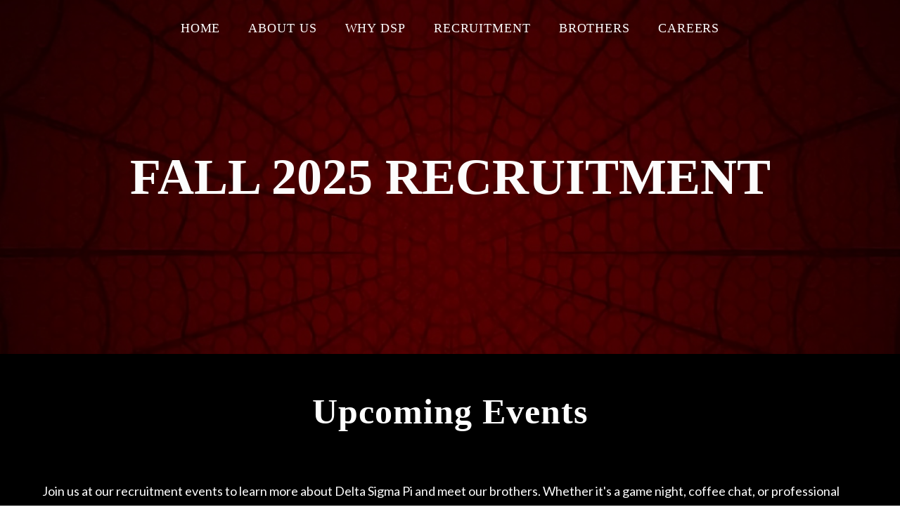

--- FILE ---
content_type: text/html; charset=utf-8
request_url: http://www.dspuci.com/recruitment/
body_size: 37325
content:
<!DOCTYPE html><html><head><meta charSet="utf-8"/><meta http-equiv="x-ua-compatible" content="ie=edge"/><meta name="viewport" content="width=device-width, initial-scale=1, shrink-to-fit=no"/><style id="typography.js">html{font-family:sans-serif;-ms-text-size-adjust:100%;-webkit-text-size-adjust:100%}body{margin:0}article,aside,details,figcaption,figure,footer,header,main,menu,nav,section,summary{display:block}audio,canvas,progress,video{display:inline-block}audio:not([controls]){display:none;height:0}progress{vertical-align:baseline}[hidden],template{display:none}a{background-color:transparent;}a:active,a:hover{outline-width:0}abbr[title]{border-bottom:none;text-decoration:underline;text-decoration:underline dotted}b,strong{font-weight:inherit;font-weight:bolder}dfn{font-style:italic}h1{font-size:2em;margin:.67em 0}mark{background-color:#ff0;color:#000}small{font-size:80%}sub,sup{font-size:75%;line-height:0;position:relative;vertical-align:baseline}sub{bottom:-.25em}sup{top:-.5em}img{border-style:none}svg:not(:root){overflow:hidden}code,kbd,pre,samp{font-family:monospace,monospace;font-size:1em}figure{margin:1em 40px}hr{box-sizing:content-box;height:0;overflow:visible}button,input,optgroup,select,textarea{font:inherit;margin:0}optgroup{font-weight:700}button,input{overflow:visible}button,select{text-transform:none}[type=reset],[type=submit],button,html [type=button]{-webkit-appearance:button}[type=button]::-moz-focus-inner,[type=reset]::-moz-focus-inner,[type=submit]::-moz-focus-inner,button::-moz-focus-inner{border-style:none;padding:0}[type=button]:-moz-focusring,[type=reset]:-moz-focusring,[type=submit]:-moz-focusring,button:-moz-focusring{outline:1px dotted ButtonText}fieldset{border:1px solid silver;margin:0 2px;padding:.35em .625em .75em}legend{box-sizing:border-box;color:inherit;display:table;max-width:100%;padding:0;white-space:normal}textarea{overflow:auto}[type=checkbox],[type=radio]{box-sizing:border-box;padding:0}[type=number]::-webkit-inner-spin-button,[type=number]::-webkit-outer-spin-button{height:auto}[type=search]{-webkit-appearance:textfield;outline-offset:-2px}[type=search]::-webkit-search-cancel-button,[type=search]::-webkit-search-decoration{-webkit-appearance:none}::-webkit-input-placeholder{color:inherit;opacity:.54}::-webkit-file-upload-button{-webkit-appearance:button;font:inherit}html{font:112.5%/1.75 'Lato',sans-serif;box-sizing:border-box;overflow-y:scroll;}*{box-sizing:inherit;}*:before{box-sizing:inherit;}*:after{box-sizing:inherit;}body{color:hsla(0,0%,0%,0.8);font-family:'Lato',sans-serif;font-weight:normal;word-wrap:break-word;font-kerning:normal;-moz-font-feature-settings:"kern", "liga", "clig", "calt";-ms-font-feature-settings:"kern", "liga", "clig", "calt";-webkit-font-feature-settings:"kern", "liga", "clig", "calt";font-feature-settings:"kern", "liga", "clig", "calt";}img{max-width:100%;margin-left:0;margin-right:0;margin-top:0;padding-bottom:0;padding-left:0;padding-right:0;padding-top:0;margin-bottom:1.75rem;}h1{margin-left:0;margin-right:0;margin-top:0;padding-bottom:0;padding-left:0;padding-right:0;padding-top:0;margin-bottom:1.75rem;color:inherit;font-family:'Heebo',sans-serif;font-weight:700;text-rendering:optimizeLegibility;font-size:2rem;line-height:1.1;letter-spacing:-0.02em;}h2{margin-left:0;margin-right:0;margin-top:0;padding-bottom:0;padding-left:0;padding-right:0;padding-top:0;margin-bottom:1.75rem;color:inherit;font-family:'Heebo',sans-serif;font-weight:600;text-rendering:optimizeLegibility;font-size:1.51572rem;line-height:1.1;letter-spacing:-0.01em;}h3{margin-left:0;margin-right:0;margin-top:0;padding-bottom:0;padding-left:0;padding-right:0;padding-top:0;margin-bottom:1.75rem;color:inherit;font-family:'Heebo',sans-serif;font-weight:500;text-rendering:optimizeLegibility;font-size:1.31951rem;line-height:1.1;letter-spacing:-0.01em;}h4{margin-left:0;margin-right:0;margin-top:0;padding-bottom:0;padding-left:0;padding-right:0;padding-top:0;margin-bottom:1.75rem;color:inherit;font-family:'Heebo',sans-serif;font-weight:700;text-rendering:optimizeLegibility;font-size:1rem;line-height:1.1;}h5{margin-left:0;margin-right:0;margin-top:0;padding-bottom:0;padding-left:0;padding-right:0;padding-top:0;margin-bottom:1.75rem;color:inherit;font-family:'Heebo',sans-serif;font-weight:700;text-rendering:optimizeLegibility;font-size:0.87055rem;line-height:1.1;}h6{margin-left:0;margin-right:0;margin-top:0;padding-bottom:0;padding-left:0;padding-right:0;padding-top:0;margin-bottom:1.75rem;color:inherit;font-family:'Heebo',sans-serif;font-weight:700;text-rendering:optimizeLegibility;font-size:0.81225rem;line-height:1.1;}hgroup{margin-left:0;margin-right:0;margin-top:0;padding-bottom:0;padding-left:0;padding-right:0;padding-top:0;margin-bottom:1.75rem;}ul{margin-left:1.75rem;margin-right:0;margin-top:0;padding-bottom:0;padding-left:0;padding-right:0;padding-top:0;margin-bottom:1.75rem;list-style-position:outside;list-style-image:none;}ol{margin-left:1.75rem;margin-right:0;margin-top:0;padding-bottom:0;padding-left:0;padding-right:0;padding-top:0;margin-bottom:1.75rem;list-style-position:outside;list-style-image:none;}dl{margin-left:0;margin-right:0;margin-top:0;padding-bottom:0;padding-left:0;padding-right:0;padding-top:0;margin-bottom:1.75rem;}dd{margin-left:0;margin-right:0;margin-top:0;padding-bottom:0;padding-left:0;padding-right:0;padding-top:0;margin-bottom:1.75rem;}p{margin-left:0;margin-right:0;margin-top:0;padding-bottom:0;padding-left:0;padding-right:0;padding-top:0;margin-bottom:1.75rem;}figure{margin-left:0;margin-right:0;margin-top:0;padding-bottom:0;padding-left:0;padding-right:0;padding-top:0;margin-bottom:1.75rem;}pre{margin-left:0;margin-right:0;margin-top:0;padding-bottom:0;padding-left:0;padding-right:0;padding-top:0;margin-bottom:1.75rem;font-size:0.85rem;line-height:1.75rem;}table{margin-left:0;margin-right:0;margin-top:0;padding-bottom:0;padding-left:0;padding-right:0;padding-top:0;margin-bottom:1.75rem;font-size:1rem;line-height:1.75rem;border-collapse:collapse;width:100%;}fieldset{margin-left:0;margin-right:0;margin-top:0;padding-bottom:0;padding-left:0;padding-right:0;padding-top:0;margin-bottom:1.75rem;}blockquote{margin-left:1.75rem;margin-right:1.75rem;margin-top:0;padding-bottom:0;padding-left:0;padding-right:0;padding-top:0;margin-bottom:1.75rem;}form{margin-left:0;margin-right:0;margin-top:0;padding-bottom:0;padding-left:0;padding-right:0;padding-top:0;margin-bottom:1.75rem;}noscript{margin-left:0;margin-right:0;margin-top:0;padding-bottom:0;padding-left:0;padding-right:0;padding-top:0;margin-bottom:1.75rem;}iframe{margin-left:0;margin-right:0;margin-top:0;padding-bottom:0;padding-left:0;padding-right:0;padding-top:0;margin-bottom:1.75rem;}hr{margin-left:0;margin-right:0;margin-top:0;padding-bottom:0;padding-left:0;padding-right:0;padding-top:0;margin-bottom:calc(1.75rem - 1px);background:hsla(0,0%,0%,0.2);border:none;height:1px;}address{margin-left:0;margin-right:0;margin-top:0;padding-bottom:0;padding-left:0;padding-right:0;padding-top:0;margin-bottom:1.75rem;}b{font-weight:700;}strong{font-weight:700;}dt{font-weight:700;}th{font-weight:700;}li{margin-bottom:calc(1.75rem / 2);}ol li{padding-left:0;}ul li{padding-left:0;}li > ol{margin-left:1.75rem;margin-bottom:calc(1.75rem / 2);margin-top:calc(1.75rem / 2);}li > ul{margin-left:1.75rem;margin-bottom:calc(1.75rem / 2);margin-top:calc(1.75rem / 2);}blockquote *:last-child{margin-bottom:0;}li *:last-child{margin-bottom:0;}p *:last-child{margin-bottom:0;}li > p{margin-bottom:calc(1.75rem / 2);}code{font-size:0.85rem;line-height:1.75rem;}kbd{font-size:0.85rem;line-height:1.75rem;}samp{font-size:0.85rem;line-height:1.75rem;}abbr{border-bottom:1px dotted hsla(0,0%,0%,0.5);cursor:help;}acronym{border-bottom:1px dotted hsla(0,0%,0%,0.5);cursor:help;}abbr[title]{border-bottom:1px dotted hsla(0,0%,0%,0.5);cursor:help;text-decoration:none;}thead{text-align:left;}td,th{text-align:left;border-bottom:1px solid hsla(0,0%,0%,0.12);font-feature-settings:"tnum";-moz-font-feature-settings:"tnum";-ms-font-feature-settings:"tnum";-webkit-font-feature-settings:"tnum";padding-left:1.16667rem;padding-right:1.16667rem;padding-top:0.875rem;padding-bottom:calc(0.875rem - 1px);}th:first-child,td:first-child{padding-left:0;}th:last-child,td:last-child{padding-right:0;}a{color:#9284cf;text-decoration:none;transition:color 0.3s ease;}a:hover{color:#b4a8e0;}</style><style data-href="/styles.3ffab4b0c8674abdff61.css" id="gatsby-global-css">html{scroll-behavior:smooth}body{-webkit-font-smoothing:antialiased;-moz-osx-font-smoothing:grayscale;text-rendering:optimizeLegibility}::selection{background:rgba(146,132,207,.3);color:inherit}::-moz-selection{background:rgba(146,132,207,.3);color:inherit}:focus-visible{outline:2px solid #9284cf;outline-offset:2px}::-webkit-scrollbar{width:10px;height:10px}::-webkit-scrollbar-track{background:#1a1a1a}::-webkit-scrollbar-thumb{background:linear-gradient(180deg,#9284cf,#350c5e);border-radius:5px}::-webkit-scrollbar-thumb:hover{background:linear-gradient(180deg,#a396d9,#4a1a7a)}*{scrollbar-width:thin;scrollbar-color:#9284cf #1a1a1a}img{opacity:1;transition:opacity .3s ease}img[loading]{opacity:0}*,:after,:before{box-sizing:border-box}.Navbar-module--navbar--2S7c_{text-align:center;height:80px;position:fixed;width:100%;z-index:1}.Navbar-module--navbarBackgroundSolid--eS6HW{height:80px;width:100%;position:fixed;background:#000;z-index:1;transition:.1s linear}.Navbar-module--navbarBackgroundTransparent--mpEAx{height:80px;width:100%;position:fixed;opacity:0;transition:.1s linear}.Navbar-module--navbar--2S7c_ ul{display:flex;align-items:center;text-align:center;height:100%;width:-webkit-fit-content;width:-moz-fit-content;width:fit-content;margin:0 auto}.Navbar-module--navbar--2S7c_ li{margin:10px 20px;display:inline-block}.Navbar-module--navbarDesktop--2TsX4{display:none}.Navbar-module--navbarMobile--1_cZk{display:block}.Navbar-module--navbarMobileMenu--2e-Ja{text-align:center;margin-bottom:30px;position:fixed;top:0;width:100%;height:100%;display:table;background-color:#fcfcfc;z-index:1;opacity:1;transition:opacity .1s linear}.Navbar-module--navbarMobileMenu--2e-Ja.Navbar-module--hidden--1h_CO{opacity:0;visibility:hidden;transition:opacity .1s linear,visibility .1s linear}.Navbar-module--navbarMobileMenu--2e-Ja ul{align-items:center;text-align:center;width:-webkit-fit-content;width:-moz-fit-content;width:fit-content;margin:0 auto;display:table-cell;vertical-align:middle}.Navbar-module--navbarMobileMenu--2e-Ja li{margin:20px;display:block}.Navbar-module--navbarMobileMenu--2e-Ja a{text-transform:uppercase;color:#303030;text-decoration:none;font-family:Georgia,serif;letter-spacing:.05em}@media (min-width:800px){.Navbar-module--navbarDesktop--2TsX4{display:block}.Navbar-module--navbarMobile--1_cZk,.Navbar-module--navbarMobileMenu--2e-Ja{display:none}}.Navbar-module--navbarSolid--1HD4j{box-shadow:0 0 5px rgba(0,0,0,.1);color:#303030}.Navbar-module--navbarSolid--1HD4j a{text-transform:uppercase;color:#fff;text-decoration:none;font-family:Georgia,serif;letter-spacing:.05em}.Navbar-module--navbarSolid--1HD4j li{border-top:2px solid transparent;border-bottom:2px solid transparent;transition:border-bottom .1s linear}.Navbar-module--navbarSolid--1HD4j li:hover{border-bottom:2px solid #f7f5f5;transition:border-bottom .1s linear}.Navbar-module--navbarTransparentBlack--2KmX8 a,.Navbar-module--navbarTransparentWhite--3byyu a{text-transform:uppercase;text-decoration:none;font-family:Georgia,serif;letter-spacing:.05em}.Navbar-module--navbarTransparentWhite--3byyu a,.Navbar-module--navbarTransparentWhite--3byyu button{color:#fcfcfc}.Navbar-module--navbarTransparentWhite--3byyu li:hover{border-bottom:2px solid #fcfcfc}.Navbar-module--navbarTransparentBlack--2KmX8 a,.Navbar-module--navbarTransparentBlack--2KmX8 button{color:#fff}.Navbar-module--navbarTransparentBlack--2KmX8 li:hover{border-bottom:2px solid #fff}.Navbar-module--navbarTransparentBlack--2KmX8 li,.Navbar-module--navbarTransparentWhite--3byyu li{border-top:2px solid transparent;border-bottom:2px solid transparent;transition:border-bottom .1s linear}.Navbar-module--navbarTransparentBlack--2KmX8 li:hover,.Navbar-module--navbarTransparentWhite--3byyu li:hover{transition:border-bottom .1s linear}.Navbar-module--brandButton--2d-YI{float:left}.Navbar-module--menuButton--jXh3Q{float:right}.Navbar-module--brandButton--2d-YI,.Navbar-module--menuButton--jXh3Q{height:100%;background:none;outline:none;border:none;cursor:pointer;padding:20px}.Navbar-module--closeButton--d2_OU{position:absolute;top:0;right:0;height:80px;background:none;outline:none;border:none;cursor:pointer;padding:20px;color:#303030}.Container-module--container--3DLTW{margin:0 auto;max-width:1200px;padding:0 20px 20px}.Container-module--mainContainer--2Zpvq{padding-top:120px}.Container-module--container--3DLTW:empty,.Container-module--mainContainer--2Zpvq:empty{display:none}.Layout-module--layout--2zXLw{background:#000;color:#fff;min-height:100vh;position:relative;z-index:1}.Layout-module--button--3hELx{color:#303030;text-align:center;margin:15px auto;display:inline-block;background:transparent;text-decoration:none;color:#fff;border:1px solid #fff;border-radius:5px;padding:5px 10px;transition:all .25s;cursor:pointer}.Layout-module--button--3hELx:focus{outline:none}.Layout-module--button--3hELx:hover{background:#fff;color:#1a182a}.Layout-module--button--3hELx:hover>a{color:#1a182a}a{text-decoration:none;color:#fff;transition:all .25s}.Layout-module--img--1HsUz{display:none}@media (max-width:800px){.Layout-module--video--asmd1{display:none}.Layout-module--img--1HsUz{display:block}}.Album-module--albumCover--3taJo{background-repeat:no-repeat;background-position:50%;background-size:cover;cursor:pointer;position:relative}.Album-module--albumName--3Z05K{position:absolute;bottom:0;width:100%;font-size:26px;padding:15px 20px 15px 15px;line-height:30px;background:linear-gradient(0deg,rgba(0,0,0,.8),rgba(0,0,0,.6),transparent);color:#fff}.gallery-module--grid--mTRh5{display:grid;grid-template-columns:repeat(auto-fill,minmax(260px,1fr));grid-auto-rows:1fr}.gallery-module--grid--mTRh5:before{content:"";width:0;padding-bottom:100%;grid-row:1/1;grid-column:1/1}.gallery-module--grid--mTRh5>:first-child{grid-row:1/1;grid-column:1/1}.gallery-module--grid--mTRh5>*{margin:0}.Brother-module--brother--idkLP{text-align:center;transition:all .3s ease}.Brother-module--brother--idkLP:hover{transform:translateY(-4px)}.Brother-module--image--3thHT{object-fit:cover;transition:all .3s ease;border-radius:16px}.Brother-module--image--3thHT:hover{box-shadow:0 8px 25px rgba(53,12,94,.35)}.Brother-module--name--2C_ca{text-transform:uppercase;font-weight:600;letter-spacing:.03em;margin-top:12px}.Brother-module--class--1yRUK{text-transform:capitalize;font-style:italic;color:#9284cf;font-weight:400}.Brother-module--linkedinIcon--2WrdF{color:#9284cf;transition:all .3s ease}.Brother-module--linkedinIcon--2WrdF:hover{color:#b4a8e0;transform:scale(1.1)}.FamilyTree-module--image--3r3Bv{cursor:pointer;border-radius:16px}.ImageModal-module--modalContainer--gPEnN{display:flex;justify-content:center;align-items:center;position:fixed;top:0;width:100%;height:100%;background-color:rgba(0,0,0,.9);z-index:999;left:0}.ImageModal-module--image--7h2Tc{width:800px;opacity:1;z-index:1000}.ProAccCover-module--proWeekCover--3VOhA{background:#0a2b5d;background-size:cover;height:70vh;color:#fff;display:table;width:100%}.ProAccCover-module--coverTitleContainer--28l3e{display:table-cell;vertical-align:middle;margin:0 auto;text-align:center}.ProAccCover-module--coverTitle--24qW9{display:inline-block;width:100%;max-width:1000px;text-align:center;margin:0 auto;text-transform:uppercase;line-height:1.4;font-weight:700}@media (max-width:800px){.ProAccCover-module--proWeekCover--3VOhA{background-attachment:scroll}}.ImageBox-module--image--1ZpVY{display:block;margin:0 auto!important;width:85%;border-radius:16px;transition:all .3s ease}.ImageBox-module--image--1ZpVY:hover{transform:scale(1.02);box-shadow:0 8px 30px rgba(53,12,94,.25)}.ImageBox-module--title--1RYoY{margin-top:20px;font-weight:400;font-size:1.25rem;margin-bottom:12px;text-align:center;letter-spacing:.05em;font-family:Georgia,serif}.ImageBox-module--description--2U74q{color:#999;font-weight:400;font-size:16px;line-height:1.8;padding:10px 20px;text-align:left}.Button-module--button--3DKdT{color:#fff;text-align:center;margin:15px auto;display:inline-block;background:transparent;text-decoration:none;border:2px solid hsla(0,0%,100%,.7);border-radius:10px;padding:10px 24px;font-weight:500;font-family:Georgia,serif;letter-spacing:.05em;transition:all .3s ease;cursor:pointer}.Button-module--button--3DKdT:focus{outline:none}.Button-module--button--3DKdT:hover{background:hsla(0,0%,100%,.1);border-color:#9284cf;color:#9284cf;transform:translateY(-2px)}.ImageCover-module--imageCover--2fTH8{background-repeat:no-repeat;background-position:50%;background-attachment:fixed;background-size:cover;height:70vh;color:#000;display:table;width:100%}@media (max-width:800px){.ImageCover-module--imageCover--2fTH8{background-attachment:scroll}}.ImageCover-module--coverTitleContainer--3awef{display:table-cell;vertical-align:middle;margin:0 auto;text-align:center}.ImageCover-module--coverTitle--jLT21{display:inline-block;width:100%;max-width:1000px;text-align:center;margin:0 auto;text-transform:uppercase;line-height:1.4;font-weight:700}.CareersTables-module--button--2s3He{margin:5px;padding:8px 18px;border:none;border-radius:20px;cursor:pointer;outline:none;transition:all .2s ease}.CareersTables-module--activeButton--QYnGo{background-color:#309;color:#fff}.CareersTables-module--inactiveButton--1ImtT{background-color:#eee;color:#000}.CareersTables-module--inactiveButton--1ImtT:hover{background-color:#d8d8d8}.CompanyPics-module--container--1jacu{display:flex;direction:row;flex-wrap:wrap;align-items:center;justify-content:center}.CompanyPics-module--container--1jacu img{width:9%;margin:0 .5%}@media (max-width:800px){.CompanyPics-module--container--1jacu img{width:25%;margin:0 2.5%}}.HoverShadowBox-module--hover_shadow_box--1cbLj{transition:all .3s ease;border-radius:16px;background:hsla(0,0%,100%,.02)}.HoverShadowBox-module--hover_shadow_box--1cbLj:hover{box-shadow:0 6px 24px rgba(53,12,94,.15);background:hsla(0,0%,100%,.04)}.HoverShadowBox-module--hover_shadow_box_raise--29iNY{transition:all .3s ease;border-radius:16px;background:hsla(0,0%,100%,.02)}.HoverShadowBox-module--hover_shadow_box_raise--29iNY:hover{transform:translateY(-8px);box-shadow:0 12px 40px rgba(53,12,94,.3);background:hsla(0,0%,100%,.05)}.Faq-module--accordion__section--3LYu8{display:flex;flex-direction:column;color:#fff}.Faq-module--accordion--3A6dK{cursor:pointer;display:flex;align-items:center;border:none;outline:none;background-color:transparent;text-align:left;overflow:hidden}.Faq-module--accordion__title--Ti5b3{font-weight:600;font-size:14px;text-align:left}.Faq-module--accordion__icon--1NXq3,.Faq-module--accordion__icon__rotate--RG_Dk{margin-left:auto;transition:transform .6s ease}.Faq-module--accordion__icon__rotate--RG_Dk{transform:rotate(-180deg)}.Faq-module--accordion__content--3lSzI{background-color:#000;overflow:auto;transition:max-height .6s ease;padding:0 6px;overflow:hidden}.Faq-module--accordion__text--3tjI0{font-family:Open Sans,sans-serif;font-weight:400;font-size:14px;padding:18px}.BrainhubCarouselItem{display:flex;justify-content:center;align-items:center;position:relative}.BrainhubCarouselItem.BrainhubCarouselItem--clickable{cursor:pointer}.BrainhubCarouselItem .debug-number{position:absolute;top:0;bottom:0;left:0;right:0;display:flex;justify-content:center;font-size:2em;text-shadow:0 0 9px #fff}.BrainhubCarousel__dots{display:flex;justify-content:center;list-style:none;margin:0;padding:0;font-size:0;line-height:0}.BrainhubCarousel__dots.BrainhubCarousel__dots--isRTL{direction:rtl}.BrainhubCarousel__dots .BrainhubCarousel__dot{outline:0;padding:10px;border:none;opacity:.5;font-size:0;cursor:pointer;-webkit-appearance:none}.BrainhubCarousel__dots .BrainhubCarousel__dot.BrainhubCarousel__dot--selected{opacity:1!important}.BrainhubCarousel__dots .BrainhubCarousel__dot:hover{opacity:1}.BrainhubCarousel__dots .BrainhubCarousel__dot:before{content:"";display:block;width:5px;height:5px;border-radius:50%;padding:0;border:none;background:#000}.BrainhubCarousel__dots .BrainhubCarousel__thumbnail{outline:0;padding:10px;border:none;opacity:.5;font-size:0;cursor:pointer}.BrainhubCarousel__dots .BrainhubCarousel__thumbnail.BrainhubCarousel__thumbnail--selected{opacity:1!important}.BrainhubCarousel__dots .BrainhubCarousel__thumbnail:hover{opacity:1}.BrainhubCarousel__thumbnail[type=button]{-webkit-appearance:none}.BrainhubCarousel--isRTL+.BrainhubCarousel__dots{direction:rtl}.BrainhubCarousel__container{width:100%;overflow:hidden}.BrainhubCarousel{overflow:hidden;display:flex;align-items:center}.BrainhubCarousel.BrainhubCarousel--isRTL,.BrainhubCarousel.BrainhubCarousel--isRTL .BrainhubCarousel__trackContainer .BrainhubCarousel__track{direction:rtl}.BrainhubCarousel .BrainhubCarousel__trackContainer{overflow:hidden}.BrainhubCarousel .BrainhubCarousel__trackContainer .BrainhubCarousel__track{display:flex;overflow:hidden;list-style:none;margin:0;padding:0}.BrainhubCarousel .BrainhubCarousel__trackContainer .BrainhubCarousel__track.BrainhubCarousel__track--transition{transition:transform}.BrainhubCarousel__arrows{cursor:pointer}.BrainhubCarousel__loader{width:50px;height:50px;border-radius:100%;border:4px solid #7b59ff;border-left-color:transparent;animation:loader 1s linear infinite}@keyframes loader{0%{transform:rotate(0deg)}to{transform:rotate(1turn)}}.BrainhubCarousel__arrows{position:relative;padding:21px;border:none;overflow:hidden;outline:0;font-size:0;line-height:0;background-color:#7b59ff}.BrainhubCarousel__arrows span{display:block;position:absolute;top:50%;left:50%;border-color:#fff;border-style:solid;border-width:3px 3px 0 0;padding:5px;transition:.3s;font-size:0}.BrainhubCarousel__arrows:hover{background-color:#8768ff}.BrainhubCarousel__arrows:hover span{display:block;position:absolute;top:50%;left:50%;border-color:#fff;border-style:solid;border-width:3px 3px 0 0;padding:5px;transition:.3s;font-size:0}.BrainhubCarousel__arrows:hover:enabled{background-color:#8768ff}.BrainhubCarousel__arrows:hover:enabled span{border-color:#fff;margin:0}.BrainhubCarousel__arrows:disabled{background-color:#ccc}.BrainhubCarousel__arrowLeft span{transform:translate(-50%,-50%) rotate(-135deg);margin-left:2.45px}.BrainhubCarousel--isRTL .BrainhubCarousel__arrowLeft span,.BrainhubCarousel__arrowRight span{transform:translate(-50%,-50%) rotate(45deg);margin-left:-2.45px}.BrainhubCarousel--isRTL .BrainhubCarousel__custom-arrowLeft span{transform:rotate(180deg)}.BrainhubCarousel--isRTL .BrainhubCarousel__arrowRight span{transform:translate(-50%,-50%) rotate(-135deg);margin-left:2.45px}.BrainhubCarousel--isRTL .BrainhubCarousel__custom-arrowRight span{transform:rotate(-180deg)}.BrainhubCarousel--isRTL .BrainhubCarousel__arrows:hover span{margin:0}.BrainhubCarousel__arrow--disable{pointer-events:none}.RecCarousel-module--cardContainer--1xHyH{display:grid;grid-template-columns:30% 70%;grid-template-rows:1fr;align-items:center;justify-content:center;width:100%}.RecCarousel-module--img--27pMb{grid-column:1/2;padding:0 2vw}.RecCarousel-module--textContainer--2AUwS{grid-column:2/3;padding:0 2vw;width:100%}.RecCarousel-module--textContainer--2AUwS h2{font-size:36px;font-family:Georgia,serif;font-weight:400}.RecCarousel-module--textContainer--2AUwS h3{font-size:16px}.RecCarousel-module--textContainer--2AUwS p{font-size:14px}@media (max-width:800px){.RecCarousel-module--cardContainer--1xHyH{grid-template-columns:1fr;grid-template-rows:auto auto}.RecCarousel-module--img--27pMb{grid-row:1/2;grid-column:1/2}.RecCarousel-module--textContainer--2AUwS{grid-row:2/3;grid-column:1/2;padding:0}.RecCarousel-module--textContainer--2AUwS h2{font-size:32px}.RecCarousel-module--textContainer--2AUwS h3{font-size:14px}.RecCarousel-module--textContainer--2AUwS p{font-size:12px}}.ProAccCover-module--proWeekCover--yOSaI{background:#0a2b5d;background-size:cover;height:70vh;color:#fff;display:table;width:100%;border-radius:16px}.ProAccCover-module--coverTitleContainer--3RA65{display:table-cell;vertical-align:middle;margin:0 auto;text-align:center}.ProAccCover-module--coverTitle--39VL8{display:inline-block;width:100%;max-width:1000px;text-align:center;margin:0 auto;text-transform:uppercase;line-height:1.4;font-weight:700}@media (max-width:800px){.ProAccCover-module--proWeekCover--yOSaI{background-attachment:scroll}}.Button-module--button--6y6Zv{background:linear-gradient(135deg,#9284cf,#350c5e);color:#fff;padding:16px 44px;text-align:center;display:inline-block;font-size:18px;font-weight:600;letter-spacing:.02em;border-radius:12px;border:none;cursor:pointer;transition:all .3s ease;box-shadow:0 4px 15px rgba(53,12,94,.3)}.Button-module--button--6y6Zv p{margin:0}.Button-module--button--6y6Zv:hover{transform:translateY(-4px);box-shadow:0 8px 25px rgba(53,12,94,.45);background:linear-gradient(135deg,#a396d9,#4a1a7a)}.EventBox-module--container--oQUvA{text-align:center;transition:all .3s ease}.EventBox-module--container--oQUvA:hover{transform:translateY(-4px)}.EventBox-module--container--oQUvA h2{font-size:10}.EventBox-module--containershadow--3wNEY{max-width:50%}.EventBox-module--image--2uZD3{display:block;margin-left:auto;margin-right:auto;width:50%;border-radius:16px;transition:all .3s ease}.EventBox-module--image--2uZD3:hover{box-shadow:0 8px 25px rgba(53,12,94,.25)}.EventBox-module--title--17pBt{margin-top:20px;font-weight:600;font-size:1.25rem;margin-bottom:12px;letter-spacing:-.01em}.EventBox-module--description--_r5TN{color:#999;font-weight:400;font-size:16px;line-height:1.8}</style><meta name="generator" content="Gatsby 2.32.13"/><link href="//fonts.googleapis.com/css?family=Heebo:300,400,500,600,700,800|Lato:300,400,700" rel="stylesheet" type="text/css"/><title data-react-helmet="true">Recruitment Events | Delta Sigma Pi - Pi Sigma Chapter</title><meta data-react-helmet="true" name="Recruitment Events" content="Recruitment events for Delta Sigma Pi - Pi Sigma Chapter"/><link rel="icon" href="/favicon-32x32.png?v=4f28028dfcb31625dec3de0648e5fb87" type="image/png"/><link rel="manifest" href="/manifest.webmanifest" crossorigin="anonymous"/><link rel="apple-touch-icon" sizes="48x48" href="/icons/icon-48x48.png?v=4f28028dfcb31625dec3de0648e5fb87"/><link rel="apple-touch-icon" sizes="72x72" href="/icons/icon-72x72.png?v=4f28028dfcb31625dec3de0648e5fb87"/><link rel="apple-touch-icon" sizes="96x96" href="/icons/icon-96x96.png?v=4f28028dfcb31625dec3de0648e5fb87"/><link rel="apple-touch-icon" sizes="144x144" href="/icons/icon-144x144.png?v=4f28028dfcb31625dec3de0648e5fb87"/><link rel="apple-touch-icon" sizes="192x192" href="/icons/icon-192x192.png?v=4f28028dfcb31625dec3de0648e5fb87"/><link rel="apple-touch-icon" sizes="256x256" href="/icons/icon-256x256.png?v=4f28028dfcb31625dec3de0648e5fb87"/><link rel="apple-touch-icon" sizes="384x384" href="/icons/icon-384x384.png?v=4f28028dfcb31625dec3de0648e5fb87"/><link rel="apple-touch-icon" sizes="512x512" href="/icons/icon-512x512.png?v=4f28028dfcb31625dec3de0648e5fb87"/><link as="script" rel="preload" href="/component---src-pages-recruitment-js-9e515ecdb98a81911088.js"/><link as="script" rel="preload" href="/afd21da726d0d0c132c02411945b7311bf3b6318-d1e3b35700f2a362d79e.js"/><link as="script" rel="preload" href="/24858f76e23b023d5da93399df2da1c04b5edfa9-8fbf94302d730aa35d16.js"/><link as="script" rel="preload" href="/4410ceb519bba9ffcc06cea36eac1b59f2032cd8-890c9c270acdfadf44d9.js"/><link as="script" rel="preload" href="/commons-f0446fbc1acbbcc98f26.js"/><link as="script" rel="preload" href="/cb1608f2-4493e1b057f4f422346b.js"/><link as="script" rel="preload" href="/app-a6e61ada9a78a4d17fc2.js"/><link as="script" rel="preload" href="/framework-4edb921af83d1c3c3bd1.js"/><link as="script" rel="preload" href="/styles-29147cbc04bbc833f6a0.js"/><link as="script" rel="preload" href="/webpack-runtime-fc5655af818d56c1f0fb.js"/><link as="fetch" rel="preload" href="/page-data/recruitment/page-data.json" crossorigin="anonymous"/><link as="fetch" rel="preload" href="/page-data/app-data.json" crossorigin="anonymous"/></head><body><div id="___gatsby"><div style="outline:none" tabindex="-1" id="gatsby-focus-wrapper"><div class="Layout-module--layout--2zXLw"><div><div class="Navbar-module--navbarBackgroundTransparent--mpEAx"></div><div class="Navbar-module--navbar--2S7c_ Navbar-module--navbarDesktop--2TsX4 Navbar-module--navbarTransparentWhite--3byyu "><ul><li><a href="/">Home</a></li><li><a href="/about">About Us</a></li><li><a href="/how-to-join">Why DSP</a></li><li><a href="/recruitment">Recruitment</a></li><li><a href="/brothers">Brothers</a></li><li><a href="/careers">Careers</a></li></ul></div><div class="Navbar-module--navbar--2S7c_ Navbar-module--navbarMobile--1_cZk Navbar-module--navbarTransparentWhite--3byyu "><button class="Navbar-module--brandButton--2d-YI">ΔΣΠ</button><button class="Navbar-module--menuButton--jXh3Q"><svg aria-hidden="true" focusable="false" data-prefix="fas" data-icon="bars" class="svg-inline--fa fa-bars " role="img" xmlns="http://www.w3.org/2000/svg" viewBox="0 0 448 512"><path fill="currentColor" d="M16 132h416c8.837 0 16-7.163 16-16V76c0-8.837-7.163-16-16-16H16C7.163 60 0 67.163 0 76v40c0 8.837 7.163 16 16 16zm0 160h416c8.837 0 16-7.163 16-16v-40c0-8.837-7.163-16-16-16H16c-8.837 0-16 7.163-16 16v40c0 8.837 7.163 16 16 16zm0 160h416c8.837 0 16-7.163 16-16v-40c0-8.837-7.163-16-16-16H16c-8.837 0-16 7.163-16 16v40c0 8.837 7.163 16 16 16z"></path></svg></button></div><div class="Navbar-module--hidden--1h_CO Navbar-module--navbarMobileMenu--2e-Ja "><button class="Navbar-module--closeButton--d2_OU"><svg aria-hidden="true" focusable="false" data-prefix="fas" data-icon="times" class="svg-inline--fa fa-times " role="img" xmlns="http://www.w3.org/2000/svg" viewBox="0 0 352 512"><path fill="currentColor" d="M242.72 256l100.07-100.07c12.28-12.28 12.28-32.19 0-44.48l-22.24-22.24c-12.28-12.28-32.19-12.28-44.48 0L176 189.28 75.93 89.21c-12.28-12.28-32.19-12.28-44.48 0L9.21 111.45c-12.28 12.28-12.28 32.19 0 44.48L109.28 256 9.21 356.07c-12.28 12.28-12.28 32.19 0 44.48l22.24 22.24c12.28 12.28 32.2 12.28 44.48 0L176 322.72l100.07 100.07c12.28 12.28 32.2 12.28 44.48 0l22.24-22.24c12.28-12.28 12.28-32.19 0-44.48L242.72 256z"></path></svg></button><ul><li><a href="/">Home</a></li><li><a href="/about">About Us</a></li><li><a href="/how-to-join">Why DSP</a></li><li><a href="/recruitment">Recruitment</a></li><li><a href="/brothers">Brothers</a></li><li><a href="/careers">Careers</a></li></ul></div></div><div class="ImageCover-module--imageCover--2fTH8" style="background-image:linear-gradient(rgba(0, 0, 0, 0.5), rgba(0, 0, 0, 0.5)), url(/images/cover_images/recruitment_graphic.jpg)"><div class="ImageCover-module--coverTitleContainer--3awef"><style data-emotion-css="1khzct">.css-1khzct{box-sizing:border-box;margin:0;min-width:0;color:#fcfcfc;font-size:48px;font-family:Georgia,serif;}@media screen and (min-width:40em){.css-1khzct{font-size:48px;}}@media screen and (min-width:52em){.css-1khzct{font-size:64px;}}@media screen and (min-width:64em){.css-1khzct{font-size:72px;}}</style><div class="ImageCover-module--coverTitle--jLT21 css-1khzct" style="border-radius:16px">FALL 2025 RECRUITMENT</div></div></div><div class="Container-module--container--3DLTW"><div class="react-reveal"><h1 style="margin-top:55px;margin-bottom:45px;font-weight:bold;width:100%;text-align:center;font-size:50px;font-family:Georgia, serif;letter-spacing:0.02em">Upcoming Events</h1></div><div class="react-reveal"><style data-emotion-css="6bgz4p">.css-6bgz4p{box-sizing:border-box;margin:0;min-width:0;margin-top:70px;margin-bottom:70px;-webkit-box-pack:center;-webkit-justify-content:center;-ms-flex-pack:center;justify-content:center;-webkit-flex-wrap:wrap;-ms-flex-wrap:wrap;flex-wrap:wrap;display:-webkit-box;display:-webkit-flex;display:-ms-flexbox;display:flex;}</style><div class="css-6bgz4p"><p>Join us at our recruitment events to learn more about Delta Sigma Pi and meet our brothers. Whether it&#x27;s a game night, coffee chat, or professional development workshop, we have events to showcase the various aspects of our brotherhood. Don&#x27;t miss your chance to get involved!</p><style data-emotion-css="1m5idw5">.css-1m5idw5{box-sizing:border-box;margin:0;min-width:0;-webkit-appearance:none;-moz-appearance:none;appearance:none;display:inline-block;text-align:center;line-height:inherit;-webkit-text-decoration:none;text-decoration:none;font-size:inherit;padding-left:16px;padding-right:16px;padding-top:8px;padding-bottom:8px;color:white;background-color:primary;border:0;border-radius:4px;margin:8px;background-color:#900404ff;color:#f8f9fa;}.css-1m5idw5:hover{background-color:#6c0303ff;-webkit-transform:scale(1.05);-ms-transform:scale(1.05);transform:scale(1.05);}</style><button class="css-1m5idw5">Rush Application Part 1</button><button class="css-1m5idw5">Coffee Chat Sign Ups</button><hr style="border:0;height:6px;background:linear-gradient(90deg, #fff 0%, #900404ff 100%);margin:48px auto;width:99%;border-radius:3px"/></div></div><div class="react-reveal"><style data-emotion-css="1l4c7ao">.css-1l4c7ao{box-sizing:border-box;margin:0;min-width:0;-webkit-flex-wrap:wrap;-ms-flex-wrap:wrap;flex-wrap:wrap;-webkit-box-pack:center;-webkit-justify-content:center;-ms-flex-pack:center;justify-content:center;display:-webkit-box;display:-webkit-flex;display:-ms-flexbox;display:flex;}</style><div class="css-1l4c7ao"><div class="flippy-container " style="width:500px;height:350px;margin:20px"><div class="flippy-cardContainer-wrapper horizontal"><div class="flippy-cardContainer  "><div class="flippy-card flippy-front " style="padding:0;background-color:#900404ff;display:flex;flex-direction:column;justify-content:center;align-items:center;text-align:center;color:#f8f9fa;transition-duration:0.6s"><style data-emotion-css="1xh9meh">.css-1xh9meh{box-sizing:border-box;margin:0;min-width:0;padding:16px;text-align:center;}</style><div class="css-1xh9meh"><h3>SEPTEMBER 29 - MEET THE CHAPTER</h3></div></div><div class="flippy-card flippy-back " sx="[object Object]" style="transition-duration:0.6s"><h3 sx="[object Object]">SEPTEMBER 29 - MEET THE CHAPTER</h3><style data-emotion-css="6mc0tv">.css-6mc0tv{box-sizing:border-box;margin:0;min-width:0;font-size:14px;}@media screen and (min-width:40em){.css-6mc0tv{font-size:16px;}}@media screen and (min-width:52em){.css-6mc0tv{font-size:18px;}}</style><div class="css-6mc0tv"><span>Join us to meet the brothers, learn about the chapter, and discover what it means to be part of Delta Sigma Pi<br/><br/></span><span>Location: <!-- -->SB1 1128<br/></span><span>Time: <!-- -->7 PM - 10 PM<br/></span><span>Attire: <!-- -->Casual</span></div></div></div></div></div><div class="flippy-container " style="width:500px;height:350px;margin:20px"><div class="flippy-cardContainer-wrapper horizontal"><div class="flippy-cardContainer  "><div class="flippy-card flippy-front " style="padding:0;background-color:#900404ff;display:flex;flex-direction:column;justify-content:center;align-items:center;text-align:center;color:#f8f9fa;transition-duration:0.6s"><div class="css-1xh9meh"><h3>OCTOBER 03 - PROFESSIONAL NIGHT</h3></div></div><div class="flippy-card flippy-back " sx="[object Object]" style="transition-duration:0.6s"><h3 sx="[object Object]">OCTOBER 03 - PROFESSIONAL NIGHT</h3><div class="css-6mc0tv"><span>Learn how to present yourself professionally with tips on business etiquette, interview skills, and networking. Get insights from experienced brothers in the professional world.<br/><br/></span><span>Location: <!-- -->SB1 1200<br/></span><span>Time: <!-- -->7 PM - 9 PM<br/></span><span>Attire: <!-- -->Business Professional</span></div></div></div></div></div><div class="flippy-container " style="width:500px;height:350px;margin:20px"><div class="flippy-cardContainer-wrapper horizontal"><div class="flippy-cardContainer  "><div class="flippy-card flippy-front " style="padding:0;background-color:#900404ff;display:flex;flex-direction:column;justify-content:center;align-items:center;text-align:center;color:#f8f9fa;transition-duration:0.6s"><div class="css-1xh9meh"><h3>OCTOBER 06 - SOCIAL NIGHT</h3></div></div><div class="flippy-card flippy-back " sx="[object Object]" style="transition-duration:0.6s"><h3 sx="[object Object]">OCTOBER 06 - SOCIAL NIGHT</h3><div class="css-6mc0tv"><span>Relax and get to know the brothers in a fun and informal setting at the beach. Games, snacks, and good vibes are guaranteed! Rides will be provided.<br/><br/></span><span>Location: <!-- -->Bill Barber Park<br/></span><span>Time: <!-- -->6 PM - 9 PM<br/></span><span>Attire: <!-- -->Casual</span></div></div></div></div></div><div class="flippy-container " style="width:500px;height:350px;margin:20px"><div class="flippy-cardContainer-wrapper horizontal"><div class="flippy-cardContainer  "><div class="flippy-card flippy-front " style="padding:0;background-color:#900404ff;display:flex;flex-direction:column;justify-content:center;align-items:center;text-align:center;color:#f8f9fa;transition-duration:0.6s"><div class="css-1xh9meh"><h3>OCTOBER 09  - MOCKTAIL NIGHT*</h3></div></div><div class="flippy-card flippy-back " sx="[object Object]" style="transition-duration:0.6s"><h3 sx="[object Object]">OCTOBER 09  - MOCKTAIL NIGHT*</h3><div class="css-6mc0tv"><span>Join us for an evening with non-alcoholic drinks and conversation. Mingle with members in a 1:1 setting while practicing your networking skills. Rides will be provided. Invite-only event.<br/><br/></span><span>Location: <!-- -->TBA<br/></span><span>Time: <!-- -->7 PM - 10 PM<br/></span><span>Attire: <!-- -->Cocktail Attire</span></div></div></div></div></div><div class="flippy-container " style="width:500px;height:350px;margin:20px"><div class="flippy-cardContainer-wrapper horizontal"><div class="flippy-cardContainer  "><div class="flippy-card flippy-front " style="padding:0;background-color:#900404ff;display:flex;flex-direction:column;justify-content:center;align-items:center;text-align:center;color:#f8f9fa;transition-duration:0.6s"><div class="css-1xh9meh"><h3>OCTOBER 11 - INTERVIEWS*</h3></div></div><div class="flippy-card flippy-back " sx="[object Object]" style="transition-duration:0.6s"><h3 sx="[object Object]">OCTOBER 11 - INTERVIEWS*</h3><div class="css-6mc0tv"><span>Final step of the recruitment process. Invite-only event.<br/><br/></span><span>Location: <!-- -->TBA<br/></span><span>Time: <!-- -->TBA<br/></span><span>Attire: <!-- -->Business Professional</span></div></div></div></div></div></div></div></div><footer style="background-color:#000000ff"><hr style="border:0;height:2px;background:#666;margin:0 auto 40px;width:90%"/><div class="Container-module--container--3DLTW"><style data-emotion-css="1nnl1lj">.css-1nnl1lj{box-sizing:border-box;margin:0;min-width:0;color:#fcfcfc;font-size:16px;-webkit-flex-wrap:wrap;-ms-flex-wrap:wrap;flex-wrap:wrap;-webkit-box-pack:center;-webkit-justify-content:center;-ms-flex-pack:center;justify-content:center;display:-webkit-box;display:-webkit-flex;display:-ms-flexbox;display:flex;}</style><div style="text-align:center;padding-top:40px" class="css-1nnl1lj"><style data-emotion-css="kqiqwj">.css-kqiqwj{box-sizing:border-box;margin:0;min-width:0;margin-bottom:30px;width:50%;}@media screen and (min-width:40em){.css-kqiqwj{width:25%;}}@media screen and (min-width:52em){.css-kqiqwj{width:20%;}}@media screen and (min-width:64em){.css-kqiqwj{width:16.666666666666664%;}}</style><div class="css-kqiqwj"><style data-emotion-css="19fltli">.css-19fltli{box-sizing:border-box;margin:0;min-width:0;max-width:100%;height:auto;width:20px;}</style><img src="[data-uri]" class="css-19fltli"/><div>SVP: (310) 294-0962</div></div><div class="css-kqiqwj"><style data-emotion-css="rl6uc9">.css-rl6uc9{box-sizing:border-box;margin:0;min-width:0;max-width:100%;height:auto;width:30px;}</style><img src="/static/email-75010a7a6e91d3dcf226535d6cedbb14.png" class="css-rl6uc9"/><div>svp@dspuci.com</div></div><div class="css-kqiqwj"><img src="[data-uri]" class="css-rl6uc9"/><div>Irvine, CA</div></div></div><style data-emotion-css="1nnl1lj">.css-1nnl1lj{box-sizing:border-box;margin:0;min-width:0;color:#fcfcfc;font-size:16px;-webkit-flex-wrap:wrap;-ms-flex-wrap:wrap;flex-wrap:wrap;-webkit-box-pack:center;-webkit-justify-content:center;-ms-flex-pack:center;justify-content:center;display:-webkit-box;display:-webkit-flex;display:-ms-flexbox;display:flex;}</style><div style="text-align:center" class="css-1nnl1lj"><style data-emotion-css="193tye7">.css-193tye7{box-sizing:border-box;margin:0;min-width:0;margin-bottom:30px;width:16.666666666666664%;}@media screen and (min-width:40em){.css-193tye7{width:8.333333333333332%;}}</style><div class="css-193tye7"><a href="https://www.facebook.com/DSPUCI/"><style data-emotion-css="fafzrk">.css-fafzrk{box-sizing:border-box;margin:0;min-width:0;max-width:100%;height:auto;width:24px;}</style><img src="[data-uri]" class="css-fafzrk"/></a></div><div class="css-193tye7"><a href="https://www.instagram.com/dspuci/"><img src="[data-uri]" class="css-fafzrk"/></a></div></div><style data-emotion-css="1nnl1lj">.css-1nnl1lj{box-sizing:border-box;margin:0;min-width:0;color:#fcfcfc;font-size:16px;-webkit-flex-wrap:wrap;-ms-flex-wrap:wrap;flex-wrap:wrap;-webkit-box-pack:center;-webkit-justify-content:center;-ms-flex-pack:center;justify-content:center;display:-webkit-box;display:-webkit-flex;display:-ms-flexbox;display:flex;}</style><div style="text-align:center" class="css-1nnl1lj"><style data-emotion-css="16vu25q">.css-16vu25q{box-sizing:border-box;margin:0;min-width:0;width:100%;}</style><div class="css-16vu25q">©<!-- -->2025<!-- --> Delta Sigma Pi - Pi Sigma Chapter</div><div class="css-16vu25q">Developed by<!-- --> <a style="color:white" href="https://linkedin.com/in/frafezy">Farbod Rafezy</a></div></div></div></footer></div></div><div id="gatsby-announcer" style="position:absolute;top:0;width:1px;height:1px;padding:0;overflow:hidden;clip:rect(0, 0, 0, 0);white-space:nowrap;border:0" aria-live="assertive" aria-atomic="true"></div></div><script id="gatsby-script-loader">/*<![CDATA[*/window.pagePath="/recruitment/";/*]]>*/</script><script id="gatsby-chunk-mapping">/*<![CDATA[*/window.___chunkMapping={"polyfill":["/polyfill-1f0be12865e8b378bede.js"],"app":["/app-a6e61ada9a78a4d17fc2.js"],"component---src-pages-about-js":["/component---src-pages-about-js-13f4bbd9b4ac17c95b14.js"],"component---src-pages-brotherhood-js":["/component---src-pages-brotherhood-js-506f1a8b46a61e4d837a.js"],"component---src-pages-brothers-js":["/component---src-pages-brothers-js-70a6e8d17912f212af55.js"],"component---src-pages-careers-js":["/component---src-pages-careers-js-d08c22236192d989dbd1.js"],"component---src-pages-casestudy-js":["/component---src-pages-casestudy-js-ecbd471e355240fa8c78.js"],"component---src-pages-gallery-js":["/component---src-pages-gallery-js-6a5295b00eb039062cb6.js"],"component---src-pages-how-to-join-js":["/component---src-pages-how-to-join-js-00300526a2f87c4b6893.js"],"component---src-pages-index-js":["/component---src-pages-index-js-f0eab3eb465ed3aa94d3.js"],"component---src-pages-proweek-js":["/component---src-pages-proweek-js-1ec1e3c09213ea6b6b1b.js"],"component---src-pages-recruitment-fall-spring-js":["/component---src-pages-recruitment-fall-spring-js-b7f4f551ee222b8af29a.js"],"component---src-pages-recruitment-js":["/component---src-pages-recruitment-js-9e515ecdb98a81911088.js"],"component---src-pages-registration-js":["/component---src-pages-registration-js-23c5bf5b91a4543c9714.js"],"component---src-templates-brother-js":["/component---src-templates-brother-js-71e1cda9ecb28a5d749c.js"]};/*]]>*/</script><script src="/polyfill-1f0be12865e8b378bede.js" nomodule=""></script><script src="/webpack-runtime-fc5655af818d56c1f0fb.js" async=""></script><script src="/styles-29147cbc04bbc833f6a0.js" async=""></script><script src="/framework-4edb921af83d1c3c3bd1.js" async=""></script><script src="/app-a6e61ada9a78a4d17fc2.js" async=""></script><script src="/cb1608f2-4493e1b057f4f422346b.js" async=""></script><script src="/commons-f0446fbc1acbbcc98f26.js" async=""></script><script src="/4410ceb519bba9ffcc06cea36eac1b59f2032cd8-890c9c270acdfadf44d9.js" async=""></script><script src="/24858f76e23b023d5da93399df2da1c04b5edfa9-8fbf94302d730aa35d16.js" async=""></script><script src="/afd21da726d0d0c132c02411945b7311bf3b6318-d1e3b35700f2a362d79e.js" async=""></script><script src="/component---src-pages-recruitment-js-9e515ecdb98a81911088.js" async=""></script></body></html>

--- FILE ---
content_type: application/javascript; charset=utf-8
request_url: http://www.dspuci.com/webpack-runtime-fc5655af818d56c1f0fb.js
body_size: 2294
content:
!function(e){function c(c){for(var r,a,d=c[0],s=c[1],f=c[2],b=0,u=[];b<d.length;b++)a=d[b],Object.prototype.hasOwnProperty.call(n,a)&&n[a]&&u.push(n[a][0]),n[a]=0;for(r in s)Object.prototype.hasOwnProperty.call(s,r)&&(e[r]=s[r]);for(p&&p(c);u.length;)u.shift()();return o.push.apply(o,f||[]),t()}function t(){for(var e,c=0;c<o.length;c++){for(var t=o[c],r=!0,a=1;a<t.length;a++){var s=t[a];0!==n[s]&&(r=!1)}r&&(o.splice(c--,1),e=d(d.s=t[0]))}return e}var r={},a={7:0},n={7:0},o=[];function d(c){if(r[c])return r[c].exports;var t=r[c]={i:c,l:!1,exports:{}};return e[c].call(t.exports,t,t.exports,d),t.l=!0,t.exports}d.e=function(e){var c=[];a[e]?c.push(a[e]):0!==a[e]&&{1:1}[e]&&c.push(a[e]=new Promise((function(c,t){for(var r=({0:"commons",1:"styles",2:"cb1608f2",3:"4410ceb519bba9ffcc06cea36eac1b59f2032cd8",4:"24858f76e23b023d5da93399df2da1c04b5edfa9",5:"afd21da726d0d0c132c02411945b7311bf3b6318",6:"8eae07995b9500de5b7e4d0b77487ad287a38d70",8:"4a3ea9cd",9:"a9a7754c",11:"component---src-pages-about-js",12:"component---src-pages-brotherhood-js",13:"component---src-pages-brothers-js",14:"component---src-pages-careers-js",15:"component---src-pages-casestudy-js",16:"component---src-pages-gallery-js",17:"component---src-pages-how-to-join-js",18:"component---src-pages-index-js",19:"component---src-pages-proweek-js",20:"component---src-pages-recruitment-fall-spring-js",21:"component---src-pages-recruitment-js",22:"component---src-pages-registration-js",23:"component---src-templates-brother-js"}[e]||e)+"."+{0:"31d6cfe0d16ae931b73c",1:"3ffab4b0c8674abdff61",2:"31d6cfe0d16ae931b73c",3:"31d6cfe0d16ae931b73c",4:"31d6cfe0d16ae931b73c",5:"31d6cfe0d16ae931b73c",6:"31d6cfe0d16ae931b73c",8:"31d6cfe0d16ae931b73c",9:"31d6cfe0d16ae931b73c",11:"31d6cfe0d16ae931b73c",12:"31d6cfe0d16ae931b73c",13:"31d6cfe0d16ae931b73c",14:"31d6cfe0d16ae931b73c",15:"31d6cfe0d16ae931b73c",16:"31d6cfe0d16ae931b73c",17:"31d6cfe0d16ae931b73c",18:"31d6cfe0d16ae931b73c",19:"31d6cfe0d16ae931b73c",20:"31d6cfe0d16ae931b73c",21:"31d6cfe0d16ae931b73c",22:"31d6cfe0d16ae931b73c",23:"31d6cfe0d16ae931b73c"}[e]+".css",n=d.p+r,o=document.getElementsByTagName("link"),s=0;s<o.length;s++){var f=(p=o[s]).getAttribute("data-href")||p.getAttribute("href");if("stylesheet"===p.rel&&(f===r||f===n))return c()}var b=document.getElementsByTagName("style");for(s=0;s<b.length;s++){var p;if((f=(p=b[s]).getAttribute("data-href"))===r||f===n)return c()}var u=document.createElement("link");u.rel="stylesheet",u.type="text/css",u.onload=c,u.onerror=function(c){var r=c&&c.target&&c.target.src||n,o=new Error("Loading CSS chunk "+e+" failed.\n("+r+")");o.code="CSS_CHUNK_LOAD_FAILED",o.request=r,delete a[e],u.parentNode.removeChild(u),t(o)},u.href=n,document.getElementsByTagName("head")[0].appendChild(u)})).then((function(){a[e]=0})));var t=n[e];if(0!==t)if(t)c.push(t[2]);else{var r=new Promise((function(c,r){t=n[e]=[c,r]}));c.push(t[2]=r);var o,s=document.createElement("script");s.charset="utf-8",s.timeout=120,d.nc&&s.setAttribute("nonce",d.nc),s.src=function(e){return d.p+""+({0:"commons",1:"styles",2:"cb1608f2",3:"4410ceb519bba9ffcc06cea36eac1b59f2032cd8",4:"24858f76e23b023d5da93399df2da1c04b5edfa9",5:"afd21da726d0d0c132c02411945b7311bf3b6318",6:"8eae07995b9500de5b7e4d0b77487ad287a38d70",8:"4a3ea9cd",9:"a9a7754c",11:"component---src-pages-about-js",12:"component---src-pages-brotherhood-js",13:"component---src-pages-brothers-js",14:"component---src-pages-careers-js",15:"component---src-pages-casestudy-js",16:"component---src-pages-gallery-js",17:"component---src-pages-how-to-join-js",18:"component---src-pages-index-js",19:"component---src-pages-proweek-js",20:"component---src-pages-recruitment-fall-spring-js",21:"component---src-pages-recruitment-js",22:"component---src-pages-registration-js",23:"component---src-templates-brother-js"}[e]||e)+"-"+{0:"f0446fbc1acbbcc98f26",1:"29147cbc04bbc833f6a0",2:"4493e1b057f4f422346b",3:"890c9c270acdfadf44d9",4:"8fbf94302d730aa35d16",5:"d1e3b35700f2a362d79e",6:"0be5c1c61a40b305d3d0",8:"8bcd9dacda0a879fddb8",9:"d64e1cea9b91a8a56c3b",11:"13f4bbd9b4ac17c95b14",12:"506f1a8b46a61e4d837a",13:"70a6e8d17912f212af55",14:"d08c22236192d989dbd1",15:"ecbd471e355240fa8c78",16:"6a5295b00eb039062cb6",17:"00300526a2f87c4b6893",18:"f0eab3eb465ed3aa94d3",19:"1ec1e3c09213ea6b6b1b",20:"b7f4f551ee222b8af29a",21:"9e515ecdb98a81911088",22:"23c5bf5b91a4543c9714",23:"71e1cda9ecb28a5d749c"}[e]+".js"}(e);var f=new Error;o=function(c){s.onerror=s.onload=null,clearTimeout(b);var t=n[e];if(0!==t){if(t){var r=c&&("load"===c.type?"missing":c.type),a=c&&c.target&&c.target.src;f.message="Loading chunk "+e+" failed.\n("+r+": "+a+")",f.name="ChunkLoadError",f.type=r,f.request=a,t[1](f)}n[e]=void 0}};var b=setTimeout((function(){o({type:"timeout",target:s})}),12e4);s.onerror=s.onload=o,document.head.appendChild(s)}return Promise.all(c)},d.m=e,d.c=r,d.d=function(e,c,t){d.o(e,c)||Object.defineProperty(e,c,{enumerable:!0,get:t})},d.r=function(e){"undefined"!=typeof Symbol&&Symbol.toStringTag&&Object.defineProperty(e,Symbol.toStringTag,{value:"Module"}),Object.defineProperty(e,"__esModule",{value:!0})},d.t=function(e,c){if(1&c&&(e=d(e)),8&c)return e;if(4&c&&"object"==typeof e&&e&&e.__esModule)return e;var t=Object.create(null);if(d.r(t),Object.defineProperty(t,"default",{enumerable:!0,value:e}),2&c&&"string"!=typeof e)for(var r in e)d.d(t,r,function(c){return e[c]}.bind(null,r));return t},d.n=function(e){var c=e&&e.__esModule?function(){return e.default}:function(){return e};return d.d(c,"a",c),c},d.o=function(e,c){return Object.prototype.hasOwnProperty.call(e,c)},d.p="/",d.oe=function(e){throw console.error(e),e};var s=window.webpackJsonp=window.webpackJsonp||[],f=s.push.bind(s);s.push=c,s=s.slice();for(var b=0;b<s.length;b++)c(s[b]);var p=f;t()}([]);
//# sourceMappingURL=webpack-runtime-fc5655af818d56c1f0fb.js.map

--- FILE ---
content_type: application/javascript; charset=utf-8
request_url: http://www.dspuci.com/component---src-pages-recruitment-js-9e515ecdb98a81911088.js
body_size: 7906
content:
(window.webpackJsonp=window.webpackJsonp||[]).push([[21],{"33Wh":function(e,t,n){"use strict";var r=n("yoRg"),o=n("eDl+");e.exports=Object.keys||function(e){return r(e,o)}},"5Q0V":function(e,t,n){var r=n("cDf5").default;e.exports=function(e,t){if("object"!=r(e)||!e)return e;var n=e[Symbol.toPrimitive];if(void 0!==n){var o=n.call(e,t||"default");if("object"!=r(o))return o;throw new TypeError("@@toPrimitive must return a primitive value.")}return("string"===t?String:Number)(e)},e.exports.__esModule=!0,e.exports.default=e.exports},"6LWA":function(e,t,n){"use strict";var r=n("xrYK");e.exports=Array.isArray||function(e){return"Array"===r(e)}},"7W2i":function(e,t,n){var r=n("SksO");e.exports=function(e,t){if("function"!=typeof t&&null!==t)throw new TypeError("Super expression must either be null or a function");e.prototype=Object.create(t&&t.prototype,{constructor:{value:e,writable:!0,configurable:!0}}),Object.defineProperty(e,"prototype",{writable:!1}),t&&r(e,t)},e.exports.__esModule=!0,e.exports.default=e.exports},A2ZE:function(e,t,n){"use strict";var r=n("RiVN"),o=n("We1y"),i=n("QNWe"),a=r(r.bind);e.exports=function(e,t){return o(e),void 0===t?e:i?a(e,t):function(){return e.apply(t,arguments)}}},BIHw:function(e,t,n){"use strict";var r=n("I+eb"),o=n("or9q"),i=n("ewvW"),a=n("B/qT"),c=n("WSbT"),s=n("ZfDv");r({target:"Array",proto:!0},{flat:function(){var e=arguments.length?arguments[0]:void 0,t=i(this),n=a(t),r=s(t,0);return r.length=o(r,t,t,n,0,void 0===e?1:c(e)),r}})},C0Ia:function(e,t,n){"use strict";var r=n("6LWA"),o=n("aO6C"),i=n("hh1v"),a=n("tiKp")("species"),c=Array;e.exports=function(e){var t;return r(e)&&(t=e.constructor,(o(t)&&(t===c||r(t.prototype))||i(t)&&null===(t=t[a]))&&(t=void 0)),void 0===t?c:t}},DsEl:function(e,t,n){"use strict";function r(e){return e&&"object"==typeof e&&"default"in e?e.default:e}Object.defineProperty(t,"__esModule",{value:!0});var o=r(n("pVnL")),i=r(n("lSNA")),a=r(n("J4zp")),c=r(n("QILm")),s=n("q1tI"),l=r(s),f=r(n("lwsE")),u=r(n("W8MJ")),p=r(n("7W2i")),d=r(n("a1gu")),m=r(n("Nsbk")),y=[],v=[];function b(e,t){var n=Object.keys(e);if(Object.getOwnPropertySymbols){var r=Object.getOwnPropertySymbols(e);t&&(r=r.filter((function(t){return Object.getOwnPropertyDescriptor(e,t).enumerable}))),n.push.apply(n,r)}return n}function h(e){for(var t=1;t<arguments.length;t++){var n=null!=arguments[t]?arguments[t]:{};t%2?b(Object(n),!0).forEach((function(t){i(e,t,n[t])})):Object.getOwnPropertyDescriptors?Object.defineProperties(e,Object.getOwnPropertyDescriptors(n)):b(Object(n)).forEach((function(t){Object.defineProperty(e,t,Object.getOwnPropertyDescriptor(n,t))}))}return e}!function(e,t){if(e&&"undefined"!=typeof document){var n,r=!0===t.prepend?"prepend":"append",o=!0===t.singleTag,i="string"==typeof t.container?document.querySelector(t.container):document.getElementsByTagName("head")[0];if(o){var a=y.indexOf(i);-1===a&&(a=y.push(i)-1,v[a]={}),n=v[a]&&v[a][r]?v[a][r]:v[a][r]=c()}else n=c();65279===e.charCodeAt(0)&&(e=e.substring(1)),n.styleSheet?n.styleSheet.cssText+=e:n.appendChild(document.createTextNode(e))}function c(){var e=document.createElement("style");if(e.setAttribute("type","text/css"),t.attributes)for(var n=Object.keys(t.attributes),o=0;o<n.length;o++)e.setAttribute(n[o],t.attributes[n[o]]);var a="prepend"===r?"afterbegin":"beforeend";return i.insertAdjacentElement(a,e),e}}("\n.flippy-container *\n{\n    box-sizing: border-box;\n}\n\n.flippy-cardContainer-wrapper\n{\n\tposition: relative;\n\theight: 100%;\n    width: 100%;\n}\n\n.flippy-cardContainer\n{\n    height: 100%;\n    width: 100%;\n    position: relative;\n\n    -webkit-transition: .6s;\n       -moz-transition: .6s;\n        -ms-transition: .6s;\n         -o-transition: .6s;\n            transition: .6s;\n    -moz-transform: perspective(1000px);\n         transform: perspective(1000px);\n\n    -webkit-transform-style: preserve-3d;\n       -moz-transform-style: preserve-3d;\n        -ms-transform-style: preserve-3d;\n         -o-transform-style: preserve-3d;\n            transform-style: preserve-3d;\n}\n\n.flippy-front,\n.flippy-back\n{\n    position: relative;\n\n    width: 100%;\n    height: 100%;\n    padding: 1em;\n\n    -webkit-transform: rotateY(0deg);\n       -moz-transform: rotateY(0deg);\n        -ms-transform: rotateY(0deg);\n         -o-transform: rotateY(0deg);\n            transform: rotateY(0deg);\n\n    background: transparent;\n    box-shadow: 0 4px 8px 0 rgba(0,0,0,.2);\n\n    -webkit-backface-visibility: hidden;\n       -moz-backface-visibility: hidden;\n        -ms-backface-visibility: hidden;\n            backface-visibility: hidden;\n    -webkit-transform-style: preserve-3d;\n       -moz-transform-style: preserve-3d;\n         -o-transform-style: preserve-3d;\n        -ms-transform-style: preserve-3d;\n            transform-style: preserve-3d;\n}\n\n.flippy-front\n{\n    -webkit-transform: rotateY(0deg);\n        -ms-transform: rotateY(0deg);\n            transform: rotateY(0deg);\n}\n\n.flippy-back\n{\n    position: absolute;\n    top: 0;\n    left: 0;\n\n    -webkit-transform: rotateY(-180deg);\n       -moz-transform: rotateY(-180deg);\n        -ms-transform: rotateY(-180deg);\n         -o-transform: rotateY(-180deg);\n            transform: rotateY(-180deg);\n}\n\n.flippy-cardContainer.isActive:not(.istouchdevice) .flippy-back,\n.flippy-cardContainer.isActive.istouchdevice .flippy-back\n{\n    -webkit-transform: rotateY(0deg);\n       -moz-transform: rotateY(0deg);\n        -ms-transform: rotateY(0deg);\n         -o-transform: rotateY(0deg);\n            transform: rotateY(0deg);\n}\n\n.flippy-cardContainer.isActive:not(.istouchdevice) .flippy-front,\n.flippy-cardContainer.isActive.istouchdevice .flippy-front\n{\n    -webkit-transform: rotateY(180deg);\n       -moz-transform: rotateY(180deg);\n        -ms-transform: rotateY(180deg);\n         -o-transform: rotateY(180deg);\n            transform: rotateY(180deg);\n}\n\n.flippy-cardContainer-wrapper.vertical .flippy-back\n{\n    -webkit-transform: rotateX(-180deg);\n       -moz-transform: rotateX(-180deg);\n        -ms-transform: rotateX(-180deg);\n         -o-transform: rotateX(-180deg);\n            transform: rotateX(-180deg);\n}\n\n.flippy-cardContainer-wrapper.vertical .flippy-cardContainer.isActive:not(.istouchdevice) .flippy-back,\n.flippy-cardContainer-wrapper.vertical .flippy-cardContainer.isActive.istouchdevice .flippy-back\n{\n    -webkit-transform: rotateX(0deg);\n       -moz-transform: rotateX(0deg);\n        -ms-transform: rotateX(0deg);\n         -o-transform: rotateX(0deg);\n            transform: rotateX(0deg);\n}\n\n.flippy-cardContainer-wrapper.vertical .flippy-cardContainer.isActive:not(.istouchdevice) .flippy-front,\n.flippy-cardContainer-wrapper.vertical .flippy-cardContainer.isActive.istouchdevice .flippy-front\n{\n    -webkit-transform: rotateX(180deg);\n       -moz-transform: rotateX(180deg);\n         -o-transform: rotateX(180deg);\n            transform: rotateX(180deg);\n            transform: rotateX(180deg);\n}\n",{});var g=l.forwardRef((function(e,t){var n=e.isFlipped,r=e.className,i=e.flipDirection,f=e.style,u=e.children,p=e.flipOnHover,d=e.flipOnClick,m=e.onClick,y=e.onTouchStart,v=e.onMouseEnter,b=e.onMouseLeave,g=c(e,["isFlipped","className","flipDirection","style","children","flipOnHover","flipOnClick","onClick","onTouchStart","onMouseEnter","onMouseLeave"]),x=s.useRef({isTouchDevice:!1}),w=s.useState(!1),O=a(w,2),k=O[0],E=O[1],C=s.useState(!1),j=a(C,2),A=j[0],T=j[1],P=function(){return T(!A)};s.useImperativeHandle(t,(function(){return{toggle:P}}));return s.useEffect((function(){"boolean"==typeof n&&n!==A&&T(n)}),[n]),l.createElement("div",o({},g,{className:"flippy-container ".concat(r||""),style:h({},f),onTouchStart:function(e){k||(x.current.isTouchDevice=!0,E(!0)),y(e)},onMouseEnter:function(e){p&&!x.current.isTouchDevice&&T(!0),v(e)},onMouseLeave:function(e){p&&!x.current.isTouchDevice&&T(!1),b(e)},onClick:function(e){switch(!0){case p&&!x.current.isTouchDevice:case!d&&!p:break;default:T(!A)}m(e)}}),l.createElement("div",{className:"flippy-cardContainer-wrapper ".concat(i)},l.createElement("div",{className:"flippy-cardContainer ".concat(A?"isActive":""," ").concat(k?"istouchdevice":"")},u)))}));function x(e,t){var n=Object.keys(e);if(Object.getOwnPropertySymbols){var r=Object.getOwnPropertySymbols(e);t&&(r=r.filter((function(t){return Object.getOwnPropertyDescriptor(e,t).enumerable}))),n.push.apply(n,r)}return n}function w(e){for(var t=1;t<arguments.length;t++){var n=null!=arguments[t]?arguments[t]:{};t%2?x(Object(n),!0).forEach((function(t){i(e,t,n[t])})):Object.getOwnPropertyDescriptors?Object.defineProperties(e,Object.getOwnPropertyDescriptors(n)):x(Object(n)).forEach((function(t){Object.defineProperty(e,t,Object.getOwnPropertyDescriptor(n,t))}))}return e}function O(e){var t=function(){if("undefined"==typeof Reflect||!Reflect.construct)return!1;if(Reflect.construct.sham)return!1;if("function"==typeof Proxy)return!0;try{return Boolean.prototype.valueOf.call(Reflect.construct(Boolean,[],(function(){}))),!0}catch(y){return!1}}();return function(){var n,r=m(e);if(t){var o=m(this).constructor;n=Reflect.construct(r,arguments,o)}else n=r.apply(this,arguments);return d(this,n)}}g.defaultProps={flipDirection:"horizontal",flipOnHover:!1,flipOnClick:!0,isFlipped:!1,onMouseEnter:function(){},onMouseLeave:function(){},onTouchStart:function(){},onClick:function(){}};var k=function(e){p(n,e);var t=O(n);function n(){return f(this,n),t.apply(this,arguments)}return u(n,[{key:"render",value:function(){var e=this.props,t=e.className,n=e.cardType,r=e.style,o=e.elementType,i=e.animationDuration,a=c(e,["className","cardType","style","elementType","animationDuration"]);return l.createElement(o||"div",w(w({className:"flippy-card flippy-".concat(n," ").concat(t||"")},a),{},{style:w(w({},r||{}),{transitionDuration:"".concat(i/1e3,"s")})}),this.props.children)}}]),n}(l.Component);k.defaultProps={animationDuration:600},t.BackSide=function(e){e.isFlipped;var t=e.style,n=c(e,["isFlipped","style"]);return l.createElement(k,o({},n,{style:w({},t||{}),cardType:"back"}))},t.Flippy=g,t.FrontSide=function(e){e.isFlipped;var t=e.style,n=e.animationDuration,r=c(e,["isFlipped","style","animationDuration"]);return l.createElement(k,o({},r,{style:w({},t||{}),animationDuration:n,cardType:"front"}))},t.default=g},"G+Rx":function(e,t,n){"use strict";var r=n("0GbY");e.exports=r("document","documentElement")},IxV0:function(e,t,n){e.exports={proWeekCover:"ProAccCover-module--proWeekCover--3VOhA",coverTitleContainer:"ProAccCover-module--coverTitleContainer--28l3e",coverTitle:"ProAccCover-module--coverTitle--24qW9"}},J4zp:function(e,t,n){var r=n("wTVA"),o=n("m0LI"),i=n("ZhPi"),a=n("wkBT");e.exports=function(e,t){return r(e)||o(e,t)||i(e,t)||a()},e.exports.__esModule=!0,e.exports.default=e.exports},"N+g0":function(e,t,n){"use strict";var r=n("g6v/"),o=n("rtlb"),i=n("m/L8"),a=n("glrk"),c=n("/GqU"),s=n("33Wh");t.f=r&&!o?Object.defineProperties:function(e,t){a(e);for(var n,r=c(t),o=s(t),l=o.length,f=0;l>f;)i.f(e,n=o[f++],r[n]);return e}},NRFe:function(e,t,n){"use strict";var r=TypeError;e.exports=function(e){if(e>9007199254740991)throw r("Maximum allowed index exceeded");return e}},Nsbk:function(e,t){function n(t){return e.exports=n=Object.setPrototypeOf?Object.getPrototypeOf.bind():function(e){return e.__proto__||Object.getPrototypeOf(e)},e.exports.__esModule=!0,e.exports.default=e.exports,n(t)}e.exports=n,e.exports.__esModule=!0,e.exports.default=e.exports},QGkA:function(e,t,n){"use strict";n("RNIs")("flat")},QILm:function(e,t,n){var r=n("8OQS");e.exports=function(e,t){if(null==e)return{};var n,o,i=r(e,t);if(Object.getOwnPropertySymbols){var a=Object.getOwnPropertySymbols(e);for(o=0;o<a.length;o++)n=a[o],t.includes(n)||{}.propertyIsEnumerable.call(e,n)&&(i[n]=e[n])}return i},e.exports.__esModule=!0,e.exports.default=e.exports},RNIs:function(e,t,n){"use strict";var r=n("tiKp"),o=n("fHMY"),i=n("m/L8").f,a=r("unscopables"),c=Array.prototype;void 0===c[a]&&i(c,a,{configurable:!0,value:o(null)}),e.exports=function(e){c[a][e]=!0}},RiVN:function(e,t,n){"use strict";var r=n("xrYK"),o=n("4zBA");e.exports=function(e){if("Function"===r(e))return o(e)}},W8MJ:function(e,t,n){var r=n("o5UB");function o(e,t){for(var n=0;n<t.length;n++){var o=t[n];o.enumerable=o.enumerable||!1,o.configurable=!0,"value"in o&&(o.writable=!0),Object.defineProperty(e,r(o.key),o)}}e.exports=function(e,t,n){return t&&o(e.prototype,t),n&&o(e,n),Object.defineProperty(e,"prototype",{writable:!1}),e},e.exports.__esModule=!0,e.exports.default=e.exports},WkPL:function(e,t){e.exports=function(e,t){(null==t||t>e.length)&&(t=e.length);for(var n=0,r=Array(t);n<t;n++)r[n]=e[n];return r},e.exports.__esModule=!0,e.exports.default=e.exports},Yjhf:function(e,t,n){e.exports=n.p+"static/recruitment_graphic-84422c99ff7f9dfaef2f279ef7cd3942.jpg"},YygR:function(e,t,n){"use strict";n.r(t);var r=n("q1tI"),o=n.n(r),i=n("VdAu"),a=n("s/m+"),c=n("qhky"),s=n("DsEl"),l=n.n(s),f=n("Zttt"),u=n("dI71"),p=n("IxV0"),d=n.n(p),m=n("Wbzz"),y=n("0mSe"),v=n("jyNO");o.a.Component;var b=n("nn5T"),h=n("fq9l"),g=(n("jw2H"),n("Yjhf"),n("co1K"),n("bThL"),n("koAv"),n("VbTB"));const x=[{title:"SEPTEMBER 29 - MEET THE CHAPTER",location:"SB1 1128",time:"7 PM - 10 PM",attire:"Casual",details:"Join us to meet the brothers, learn about the chapter, and discover what it means to be part of Delta Sigma Pi"},{title:"OCTOBER 03 - PROFESSIONAL NIGHT",location:"SB1 1200",time:"7 PM - 9 PM",attire:"Business Professional",details:"Learn how to present yourself professionally with tips on business etiquette, interview skills, and networking. Get insights from experienced brothers in the professional world."},{title:"OCTOBER 06 - SOCIAL NIGHT",location:"Bill Barber Park",time:"6 PM - 9 PM",attire:"Casual",details:"Relax and get to know the brothers in a fun and informal setting at the beach. Games, snacks, and good vibes are guaranteed! Rides will be provided."},{title:"OCTOBER 09  - MOCKTAIL NIGHT*",location:"TBA",time:"7 PM - 10 PM",attire:"Cocktail Attire",details:"Join us for an evening with non-alcoholic drinks and conversation. Mingle with members in a 1:1 setting while practicing your networking skills. Rides will be provided. Invite-only event."},{title:"OCTOBER 11 - INTERVIEWS*",location:"TBA",time:"TBA",attire:"Business Professional",details:"Final step of the recruitment process. Invite-only event."}];t.default=()=>o.a.createElement(f.a,{navbarTextColor:"white",coverElement:o.a.createElement(g.a,{text:"FALL 2025 RECRUITMENT",coverImage:"recruitment_graphic.jpg",textColor:"white",darkGradient:!0})},o.a.createElement(c.a,null,o.a.createElement("title",null,"Recruitment Events | Delta Sigma Pi - Pi Sigma Chapter"),o.a.createElement("meta",{name:"Recruitment Events",content:"Recruitment events for Delta Sigma Pi - Pi Sigma Chapter"})),o.a.createElement(a.Fade,{bottom:!0,distance:"40px"},o.a.createElement(h.a,null,"Upcoming Events")),o.a.createElement(a.Fade,{bottom:!0,distance:"40px"},o.a.createElement(b.a,{sx:{justifyContent:"center"}},o.a.createElement("p",null,"Join us at our recruitment events to learn more about Delta Sigma Pi and meet our brothers. Whether it's a game night, coffee chat, or professional development workshop, we have events to showcase the various aspects of our brotherhood. Don't miss your chance to get involved!"),o.a.createElement(i.b,{variant:"contained",sx:{margin:"2",backgroundColor:"#900404ff",color:"#f8f9fa","&:hover":{backgroundColor:"#6c0303ff",transform:"scale(1.05)"}},onClick:()=>window.open("https://docs.google.com/forms/d/e/1FAIpQLSeIRpTOCBCIO7WgCaDoDrfCZ-nJJkHJV76Gz9yzHghF42zERg/viewform","_blank")},"Rush Application Part 1"),o.a.createElement(i.b,{variant:"contained",sx:{margin:"2",backgroundColor:"#900404ff",color:"#f8f9fa","&:hover":{backgroundColor:"#6c0303ff",transform:"scale(1.05)"}},onClick:()=>window.open("https://calendly.com/jadonsong-ucidsp/30min?month=2025-09","_blank")},"Coffee Chat Sign Ups"),o.a.createElement("hr",{style:{border:0,height:"6px",background:"linear-gradient(90deg, #fff 0%, #900404ff 100%)",margin:"48px auto",width:"99%",borderRadius:"3px"}})),o.a.createElement(i.c,{flexWrap:"wrap",justifyContent:"center"},x.map((e,t)=>o.a.createElement(l.a,{key:t,flipOnHover:!0,flipDirection:"horizontal",style:{width:"500px",height:"350px",margin:"20px"}},o.a.createElement(s.FrontSide,{style:{padding:"0",backgroundColor:"#900404ff",display:"flex",flexDirection:"column",justifyContent:"center",alignItems:"center",textAlign:"center",color:"#f8f9fa"}},o.a.createElement(i.a,{p:3,textAlign:"center"},o.a.createElement("h3",null,e.title))),o.a.createElement(s.BackSide,{sx:{backgroundColor:"#f8f9fa",padding:"20px",display:"flex",flexDirection:"column",justifyContent:"center",alignItems:"center",textAlign:"center"}},o.a.createElement("h3",{sx:{fontSize:["18px","20px","24px"]}},e.title),o.a.createElement(i.e,{fontSize:["14px","16px","18px"]},e.details&&o.a.createElement("span",null,e.details,o.a.createElement("br",null),o.a.createElement("br",null)),e.location&&o.a.createElement("span",null,"Location: ",e.location,o.a.createElement("br",null)),e.time&&o.a.createElement("span",null,"Time: ",e.time,o.a.createElement("br",null)),e.attire&&o.a.createElement("span",null,"Attire: ",e.attire))))))))},ZfDv:function(e,t,n){"use strict";var r=n("C0Ia");e.exports=function(e,t){return new(r(e))(0===t?0:t)}},ZhPi:function(e,t,n){var r=n("WkPL");e.exports=function(e,t){if(e){if("string"==typeof e)return r(e,t);var n={}.toString.call(e).slice(8,-1);return"Object"===n&&e.constructor&&(n=e.constructor.name),"Map"===n||"Set"===n?Array.from(e):"Arguments"===n||/^(?:Ui|I)nt(?:8|16|32)(?:Clamped)?Array$/.test(n)?r(e,t):void 0}},e.exports.__esModule=!0,e.exports.default=e.exports},a1gu:function(e,t,n){var r=n("cDf5").default,o=n("PJYZ");e.exports=function(e,t){if(t&&("object"==r(t)||"function"==typeof t))return t;if(void 0!==t)throw new TypeError("Derived constructors may only return object or undefined");return o(e)},e.exports.__esModule=!0,e.exports.default=e.exports},aO6C:function(e,t,n){"use strict";var r=n("4zBA"),o=n("0Dky"),i=n("Fib7"),a=n("9d/t"),c=n("0GbY"),s=n("iSVu"),l=function(){},f=c("Reflect","construct"),u=/^\s*(?:class|function)\b/,p=r(u.exec),d=!u.test(l),m=function(e){if(!i(e))return!1;try{return f(l,[],e),!0}catch(t){return!1}},y=function(e){if(!i(e))return!1;switch(a(e)){case"AsyncFunction":case"GeneratorFunction":case"AsyncGeneratorFunction":return!1}try{return d||!!p(u,s(e))}catch(t){return!0}};y.sham=!0,e.exports=!f||o((function(){var e;return m(m.call)||!m(Object)||!m((function(){e=!0}))||e}))?y:m},bThL:function(e,t,n){e.exports=n.p+"static/spring2024_recruitment_event-9a55ca6ad37df20c2335b86dcba92f1d.jpg"},co1K:function(e,t,n){e.exports=n.p+"static/fall2024_recruitment_event-9a55ca6ad37df20c2335b86dcba92f1d.jpg"},fHMY:function(e,t,n){"use strict";var r,o=n("glrk"),i=n("N+g0"),a=n("eDl+"),c=n("0BK2"),s=n("G+Rx"),l=n("zBJ4"),f=n("93I0"),u=f("IE_PROTO"),p=function(){},d=function(e){return"<script>"+e+"<\/script>"},m=function(e){e.write(d("")),e.close();var t=e.parentWindow.Object;return e=null,t},y=function(){try{r=new ActiveXObject("htmlfile")}catch(o){}var e,t;y="undefined"!=typeof document?document.domain&&r?m(r):((t=l("iframe")).style.display="none",s.appendChild(t),t.src=String("javascript:"),(e=t.contentWindow.document).open(),e.write(d("document.F=Object")),e.close(),e.F):m(r);for(var n=a.length;n--;)delete y.prototype[a[n]];return y()};c[u]=!0,e.exports=Object.create||function(e,t){var n;return null!==e?(p.prototype=o(e),n=new p,p.prototype=null,n[u]=e):n=y(),void 0===t?n:i.f(n,t)}},jyNO:function(e,t,n){"use strict";n("BIHw"),n("QGkA");var r=n("q1tI"),o=n.n(r);async function i(e){for(var t=arguments.length,n=new Array(t>1?t-1:0),r=1;r<t;r++)n[r-1]=arguments[r];for(const o of n)switch(typeof o){case"string":await a(e,o);break;case"number":await c(o);break;case"function":await o(e,...n);break;default:await o}}async function a(e,t){const n=function(e,t){let[...n]=t;return[...e,NaN].findIndex((e,t)=>n[t]!==e)}(e.textContent,t);await async function(e,t){let n=arguments.length>2&&void 0!==arguments[2]?arguments[2]:60;for(const r of s(t))r(e),await c(n+n*(Math.random()-.5))}(e,[...f(e.textContent,n),...l(t,n)])}async function c(e){await new Promise(t=>setTimeout(t,e))}function*s(e){for(const t of e)yield e=>requestAnimationFrame(()=>e.textContent=t)}function l(e){let[...t]=e,n=arguments.length>1&&void 0!==arguments[1]?arguments[1]:0,r=arguments.length>2&&void 0!==arguments[2]?arguments[2]:t.length;return function*(){for(;n<r;)yield t.slice(0,++n).join("")}()}function f(e){let[...t]=e,n=arguments.length>1&&void 0!==arguments[1]?arguments[1]:0,r=arguments.length>2&&void 0!==arguments[2]?arguments[2]:t.length;return function*(){for(;r>n;)yield t.slice(0,--r).join("")}()}var u="styles_typicalWrapper__1_Uvh";!function(e,t){void 0===t&&(t={});var n=t.insertAt;if(e&&"undefined"!=typeof document){var r=document.head||document.getElementsByTagName("head")[0],o=document.createElement("style");o.type="text/css","top"===n&&r.firstChild?r.insertBefore(o,r.firstChild):r.appendChild(o),o.styleSheet?o.styleSheet.cssText=e:o.appendChild(document.createTextNode(e))}}('.styles_typicalWrapper__1_Uvh::after {\n  content: "|";\n  animation: styles_blink__2CKyC 1s infinite step-start;\n}\n\n@keyframes styles_blink__2CKyC {\n  50% { opacity: 0; }\n}');var p=function(e){if(Array.isArray(e)){for(var t=0,n=Array(e.length);t<e.length;t++)n[t]=e[t];return n}return Array.from(e)},d=Object(r.memo)((function(e){var t=e.steps,n=e.loop,a=e.className,c=e.wrapper,s=void 0===c?"p":c,l=Object(r.useRef)(null),f=s,d=[u];return a&&d.unshift(a),Object(r.useEffect)((function(){n===1/0?i.apply(void 0,[l.current].concat(p(t),[i])):"number"==typeof n?i.apply(void 0,[l.current].concat(p(Array(n).fill(t).flat()))):i.apply(void 0,[l.current].concat(p(t)))})),o.a.createElement(f,{ref:l,className:d.join(" ")})}));t.a=d},koAv:function(e,t,n){e.exports=n.p+"static/coffee_chat_event-af0d792bf9bbb1cb9b0757e310697156.jpg"},lSNA:function(e,t,n){var r=n("o5UB");e.exports=function(e,t,n){return(t=r(t))in e?Object.defineProperty(e,t,{value:n,enumerable:!0,configurable:!0,writable:!0}):e[t]=n,e},e.exports.__esModule=!0,e.exports.default=e.exports},lwsE:function(e,t){e.exports=function(e,t){if(!(e instanceof t))throw new TypeError("Cannot call a class as a function")},e.exports.__esModule=!0,e.exports.default=e.exports},m0LI:function(e,t){e.exports=function(e,t){var n=null==e?null:"undefined"!=typeof Symbol&&e[Symbol.iterator]||e["@@iterator"];if(null!=n){var r,o,i,a,c=[],s=!0,l=!1;try{if(i=(n=n.call(e)).next,0===t){if(Object(n)!==n)return;s=!1}else for(;!(s=(r=i.call(n)).done)&&(c.push(r.value),c.length!==t);s=!0);}catch(e){l=!0,o=e}finally{try{if(!s&&null!=n.return&&(a=n.return(),Object(a)!==a))return}finally{if(l)throw o}}return c}},e.exports.__esModule=!0,e.exports.default=e.exports},o5UB:function(e,t,n){var r=n("cDf5").default,o=n("5Q0V");e.exports=function(e){var t=o(e,"string");return"symbol"==r(t)?t:t+""},e.exports.__esModule=!0,e.exports.default=e.exports},or9q:function(e,t,n){"use strict";var r=n("6LWA"),o=n("B/qT"),i=n("NRFe"),a=n("A2ZE"),c=function(e,t,n,s,l,f,u,p){for(var d,m,y=l,v=0,b=!!u&&a(u,p);v<s;)v in n&&(d=b?b(n[v],v,t):n[v],f>0&&r(d)?(m=o(d),y=c(e,t,d,m,y,f-1)-1):(i(y+1),e[y]=d),y++),v++;return y};e.exports=c},wTVA:function(e,t){e.exports=function(e){if(Array.isArray(e))return e},e.exports.__esModule=!0,e.exports.default=e.exports},wkBT:function(e,t){e.exports=function(){throw new TypeError("Invalid attempt to destructure non-iterable instance.\nIn order to be iterable, non-array objects must have a [Symbol.iterator]() method.")},e.exports.__esModule=!0,e.exports.default=e.exports}}]);
//# sourceMappingURL=component---src-pages-recruitment-js-9e515ecdb98a81911088.js.map

--- FILE ---
content_type: application/javascript; charset=utf-8
request_url: http://www.dspuci.com/commons-f0446fbc1acbbcc98f26.js
body_size: 70530
content:
/*! For license information please see commons-f0446fbc1acbbcc98f26.js.LICENSE.txt */
(window.webpackJsonp=window.webpackJsonp||[]).push([[0],{"/GqU":function(t,e,n){"use strict";var r=n("RK3t"),a=n("HYAF");t.exports=function(t){return r(a(t))}},"/b8u":function(t,e,n){"use strict";var r=n("BPiQ");t.exports=r&&!Symbol.sham&&"symbol"==typeof Symbol.iterator},"0BK2":function(t,e,n){"use strict";t.exports={}},"0Dky":function(t,e,n){"use strict";t.exports=function(t){try{return!!t()}catch(e){return!0}}},"0GbY":function(t,e,n){"use strict";var r=n("z+kr"),a=n("Fib7"),i=function(t){return a(t)?t:void 0};t.exports=function(t,e){return arguments.length<2?i(r[t]):r[t]&&r[t][e]}},"0JKX":function(t,e,n){t.exports={navbar:"Navbar-module--navbar--2S7c_",navbarBackgroundSolid:"Navbar-module--navbarBackgroundSolid--eS6HW",navbarBackgroundTransparent:"Navbar-module--navbarBackgroundTransparent--mpEAx",navbarDesktop:"Navbar-module--navbarDesktop--2TsX4",navbarMobile:"Navbar-module--navbarMobile--1_cZk",navbarMobileMenu:"Navbar-module--navbarMobileMenu--2e-Ja",hidden:"Navbar-module--hidden--1h_CO",navbarSolid:"Navbar-module--navbarSolid--1HD4j",navbarTransparentWhite:"Navbar-module--navbarTransparentWhite--3byyu",navbarTransparentBlack:"Navbar-module--navbarTransparentBlack--2KmX8",brandButton:"Navbar-module--brandButton--2d-YI",menuButton:"Navbar-module--menuButton--jXh3Q",closeButton:"Navbar-module--closeButton--d2_OU"}},"0eef":function(t,e,n){"use strict";var r={}.propertyIsEnumerable,a=Object.getOwnPropertyDescriptor,i=a&&!r.call({1:2},1);e.f=i?function(t){var e=a(this,t);return!!e&&e.enumerable}:r},"0mSe":function(t,e,n){"use strict";n.d(e,"b",(function(){return r})),n.d(e,"a",(function(){return a}));const r="#fcfcfc",a="#000000ff"},"2bX/":function(t,e,n){"use strict";var r=n("0GbY"),a=n("Fib7"),i=n("OpvP"),o=n("/b8u"),c=Object;t.exports=o?function(t){return"symbol"==typeof t}:function(t){var e=r("Symbol");return a(e)&&i(e.prototype,c(t))}},"3Eq5":function(t,e,n){"use strict";var r=n("We1y"),a=n("cjT7");t.exports=function(t,e){var n=t[e];return a(n)?void 0:r(n)}},"4CYd":function(t,e){t.exports="[data-uri]"},"4zBA":function(t,e,n){"use strict";var r=n("QNWe"),a=Function.prototype,i=a.call,o=r&&a.bind.bind(i,i);t.exports=r?o:function(t){return function(){return i.apply(t,arguments)}}},"66Y4":function(t,e,n){"use strict";function r(t){return(r="function"==typeof Symbol&&"symbol"==typeof Symbol.iterator?function(t){return typeof t}:function(t){return t&&"function"==typeof Symbol&&t.constructor===Symbol&&t!==Symbol.prototype?"symbol":typeof t})(t)}function a(t){var e=function(t,e){if("object"!=r(t)||!t)return t;var n=t[Symbol.toPrimitive];if(void 0!==n){var a=n.call(t,e||"default");if("object"!=r(a))return a;throw new TypeError("@@toPrimitive must return a primitive value.")}return("string"===e?String:Number)(t)}(t,"string");return"symbol"==r(e)?e:e+""}function i(t,e,n){return(e=a(e))in t?Object.defineProperty(t,e,{value:n,enumerable:!0,configurable:!0,writable:!0}):t[e]=n,t}n.r(e);var o=n("q1tI"),c=n("9uj6"),s=n("dI71");var l=function(){function t(t){this.isSpeedy=void 0===t.speedy||t.speedy,this.tags=[],this.ctr=0,this.nonce=t.nonce,this.key=t.key,this.container=t.container,this.before=null}var e=t.prototype;return e.insert=function(t){if(this.ctr%(this.isSpeedy?65e3:1)==0){var e,n=function(t){var e=document.createElement("style");return e.setAttribute("data-emotion",t.key),void 0!==t.nonce&&e.setAttribute("nonce",t.nonce),e.appendChild(document.createTextNode("")),e}(this);e=0===this.tags.length?this.before:this.tags[this.tags.length-1].nextSibling,this.container.insertBefore(n,e),this.tags.push(n)}var r=this.tags[this.tags.length-1];if(this.isSpeedy){var a=function(t){if(t.sheet)return t.sheet;for(var e=0;e<document.styleSheets.length;e++)if(document.styleSheets[e].ownerNode===t)return document.styleSheets[e]}(r);try{var i=105===t.charCodeAt(1)&&64===t.charCodeAt(0);a.insertRule(t,i?0:a.cssRules.length)}catch(o){0}}else r.appendChild(document.createTextNode(t));this.ctr++},e.flush=function(){this.tags.forEach((function(t){return t.parentNode.removeChild(t)})),this.tags=[],this.ctr=0},t}();var u=function(t){function e(t,e,r){var a=e.trim().split(p);e=a;var i=a.length,o=t.length;switch(o){case 0:case 1:var c=0;for(t=0===o?"":t[0]+" ";c<i;++c)e[c]=n(t,e[c],r).trim();break;default:var s=c=0;for(e=[];c<i;++c)for(var l=0;l<o;++l)e[s++]=n(t[l]+" ",a[c],r).trim()}return e}function n(t,e,n){var r=e.charCodeAt(0);switch(33>r&&(r=(e=e.trim()).charCodeAt(0)),r){case 38:return e.replace(g,"$1"+t.trim());case 58:return t.trim()+e.replace(g,"$1"+t.trim());default:if(0<1*n&&0<e.indexOf("\f"))return e.replace(g,(58===t.charCodeAt(0)?"":"$1")+t.trim())}return t+e}function r(t,e,n,i){var o=t+";",c=2*e+3*n+4*i;if(944===c){t=o.indexOf(":",9)+1;var s=o.substring(t,o.length-1).trim();return s=o.substring(0,t).trim()+s+";",1===Q||2===Q&&a(s,1)?"-webkit-"+s+s:s}if(0===Q||2===Q&&!a(o,1))return o;switch(c){case 1015:return 97===o.charCodeAt(10)?"-webkit-"+o+o:o;case 951:return 116===o.charCodeAt(3)?"-webkit-"+o+o:o;case 963:return 110===o.charCodeAt(5)?"-webkit-"+o+o:o;case 1009:if(100!==o.charCodeAt(4))break;case 969:case 942:return"-webkit-"+o+o;case 978:return"-webkit-"+o+"-moz-"+o+o;case 1019:case 983:return"-webkit-"+o+"-moz-"+o+"-ms-"+o+o;case 883:if(45===o.charCodeAt(8))return"-webkit-"+o+o;if(0<o.indexOf("image-set(",11))return o.replace(E,"$1-webkit-$2")+o;break;case 932:if(45===o.charCodeAt(4))switch(o.charCodeAt(5)){case 103:return"-webkit-box-"+o.replace("-grow","")+"-webkit-"+o+"-ms-"+o.replace("grow","positive")+o;case 115:return"-webkit-"+o+"-ms-"+o.replace("shrink","negative")+o;case 98:return"-webkit-"+o+"-ms-"+o.replace("basis","preferred-size")+o}return"-webkit-"+o+"-ms-"+o+o;case 964:return"-webkit-"+o+"-ms-flex-"+o+o;case 1023:if(99!==o.charCodeAt(8))break;return"-webkit-box-pack"+(s=o.substring(o.indexOf(":",15)).replace("flex-","").replace("space-between","justify"))+"-webkit-"+o+"-ms-flex-pack"+s+o;case 1005:return d.test(o)?o.replace(f,":-webkit-")+o.replace(f,":-moz-")+o:o;case 1e3:switch(e=(s=o.substring(13).trim()).indexOf("-")+1,s.charCodeAt(0)+s.charCodeAt(e)){case 226:s=o.replace(v,"tb");break;case 232:s=o.replace(v,"tb-rl");break;case 220:s=o.replace(v,"lr");break;default:return o}return"-webkit-"+o+"-ms-"+s+o;case 1017:if(-1===o.indexOf("sticky",9))break;case 975:switch(e=(o=t).length-10,c=(s=(33===o.charCodeAt(e)?o.substring(0,e):o).substring(t.indexOf(":",7)+1).trim()).charCodeAt(0)+(0|s.charCodeAt(7))){case 203:if(111>s.charCodeAt(8))break;case 115:o=o.replace(s,"-webkit-"+s)+";"+o;break;case 207:case 102:o=o.replace(s,"-webkit-"+(102<c?"inline-":"")+"box")+";"+o.replace(s,"-webkit-"+s)+";"+o.replace(s,"-ms-"+s+"box")+";"+o}return o+";";case 938:if(45===o.charCodeAt(5))switch(o.charCodeAt(6)){case 105:return s=o.replace("-items",""),"-webkit-"+o+"-webkit-box-"+s+"-ms-flex-"+s+o;case 115:return"-webkit-"+o+"-ms-flex-item-"+o.replace(C,"")+o;default:return"-webkit-"+o+"-ms-flex-line-pack"+o.replace("align-content","").replace(C,"")+o}break;case 973:case 989:if(45!==o.charCodeAt(3)||122===o.charCodeAt(4))break;case 931:case 953:if(!0===x.test(t))return 115===(s=t.substring(t.indexOf(":")+1)).charCodeAt(0)?r(t.replace("stretch","fill-available"),e,n,i).replace(":fill-available",":stretch"):o.replace(s,"-webkit-"+s)+o.replace(s,"-moz-"+s.replace("fill-",""))+o;break;case 962:if(o="-webkit-"+o+(102===o.charCodeAt(5)?"-ms-"+o:"")+o,211===n+i&&105===o.charCodeAt(13)&&0<o.indexOf("transform",10))return o.substring(0,o.indexOf(";",27)+1).replace(m,"$1-webkit-$2")+o}return o}function a(t,e){var n=t.indexOf(1===e?":":"{"),r=t.substring(0,3!==e?n:10);return n=t.substring(n+1,t.length-1),P(2!==e?r:r.replace(k,"$1"),n,e)}function i(t,e){var n=r(e,e.charCodeAt(0),e.charCodeAt(1),e.charCodeAt(2));return n!==e+";"?n.replace(w," or ($1)").substring(4):"("+e+")"}function o(t,e,n,r,a,i,o,c,l,u){for(var f,d=0,m=e;d<j;++d)switch(f=R[d].call(s,t,m,n,r,a,i,o,c,l,u)){case void 0:case!1:case!0:case null:break;default:m=f}if(m!==e)return m}function c(t){return void 0!==(t=t.prefix)&&(P=null,t?"function"!=typeof t?Q=1:(Q=2,P=t):Q=0),c}function s(t,n){var c=t;if(33>c.charCodeAt(0)&&(c=c.trim()),c=[c],0<j){var s=o(-1,n,c,c,I,B,0,0,0,0);void 0!==s&&"string"==typeof s&&(n=s)}var f=function t(n,c,s,f,d){for(var m,p,g,v,w,C=0,k=0,x=0,E=0,R=0,P=0,T=g=m=0,L=0,z=0,M=0,Y=0,G=s.length,W=G-1,N="",D="",U="",V="";L<G;){if(p=s.charCodeAt(L),L===W&&0!==k+E+x+C&&(0!==k&&(p=47===k?10:47),E=x=C=0,G++,W++),0===k+E+x+C){if(L===W&&(0<z&&(N=N.replace(u,"")),0<N.trim().length)){switch(p){case 32:case 9:case 59:case 13:case 10:break;default:N+=s.charAt(L)}p=59}switch(p){case 123:for(m=(N=N.trim()).charCodeAt(0),g=1,Y=++L;L<G;){switch(p=s.charCodeAt(L)){case 123:g++;break;case 125:g--;break;case 47:switch(p=s.charCodeAt(L+1)){case 42:case 47:t:{for(T=L+1;T<W;++T)switch(s.charCodeAt(T)){case 47:if(42===p&&42===s.charCodeAt(T-1)&&L+2!==T){L=T+1;break t}break;case 10:if(47===p){L=T+1;break t}}L=T}}break;case 91:p++;case 40:p++;case 34:case 39:for(;L++<W&&s.charCodeAt(L)!==p;);}if(0===g)break;L++}switch(g=s.substring(Y,L),0===m&&(m=(N=N.replace(l,"").trim()).charCodeAt(0)),m){case 64:switch(0<z&&(N=N.replace(u,"")),p=N.charCodeAt(1)){case 100:case 109:case 115:case 45:z=c;break;default:z=O}if(Y=(g=t(c,z,g,p,d+1)).length,0<j&&(w=o(3,g,z=e(O,N,M),c,I,B,Y,p,d,f),N=z.join(""),void 0!==w&&0===(Y=(g=w.trim()).length)&&(p=0,g="")),0<Y)switch(p){case 115:N=N.replace(y,i);case 100:case 109:case 45:g=N+"{"+g+"}";break;case 107:g=(N=N.replace(A,"$1 $2"))+"{"+g+"}",g=1===Q||2===Q&&a("@"+g,3)?"@-webkit-"+g+"@"+g:"@"+g;break;default:g=N+g,112===f&&(D+=g,g="")}else g="";break;default:g=t(c,e(c,N,M),g,f,d+1)}U+=g,g=M=z=T=m=0,N="",p=s.charCodeAt(++L);break;case 125:case 59:if(1<(Y=(N=(0<z?N.replace(u,""):N).trim()).length))switch(0===T&&(m=N.charCodeAt(0),45===m||96<m&&123>m)&&(Y=(N=N.replace(" ",":")).length),0<j&&void 0!==(w=o(1,N,c,n,I,B,D.length,f,d,f))&&0===(Y=(N=w.trim()).length)&&(N="\0\0"),m=N.charCodeAt(0),p=N.charCodeAt(1),m){case 0:break;case 64:if(105===p||99===p){V+=N+s.charAt(L);break}default:58!==N.charCodeAt(Y-1)&&(D+=r(N,m,p,N.charCodeAt(2)))}M=z=T=m=0,N="",p=s.charCodeAt(++L)}}switch(p){case 13:case 10:47===k?k=0:0===1+m&&107!==f&&0<N.length&&(z=1,N+="\0"),0<j*F&&o(0,N,c,n,I,B,D.length,f,d,f),B=1,I++;break;case 59:case 125:if(0===k+E+x+C){B++;break}default:switch(B++,v=s.charAt(L),p){case 9:case 32:if(0===E+C+k)switch(R){case 44:case 58:case 9:case 32:v="";break;default:32!==p&&(v=" ")}break;case 0:v="\\0";break;case 12:v="\\f";break;case 11:v="\\v";break;case 38:0===E+k+C&&(z=M=1,v="\f"+v);break;case 108:if(0===E+k+C+S&&0<T)switch(L-T){case 2:112===R&&58===s.charCodeAt(L-3)&&(S=R);case 8:111===P&&(S=P)}break;case 58:0===E+k+C&&(T=L);break;case 44:0===k+x+E+C&&(z=1,v+="\r");break;case 34:case 39:0===k&&(E=E===p?0:0===E?p:E);break;case 91:0===E+k+x&&C++;break;case 93:0===E+k+x&&C--;break;case 41:0===E+k+C&&x--;break;case 40:if(0===E+k+C){if(0===m)switch(2*R+3*P){case 533:break;default:m=1}x++}break;case 64:0===k+x+E+C+T+g&&(g=1);break;case 42:case 47:if(!(0<E+C+x))switch(k){case 0:switch(2*p+3*s.charCodeAt(L+1)){case 235:k=47;break;case 220:Y=L,k=42}break;case 42:47===p&&42===R&&Y+2!==L&&(33===s.charCodeAt(Y+2)&&(D+=s.substring(Y,L+1)),v="",k=0)}}0===k&&(N+=v)}P=R,R=p,L++}if(0<(Y=D.length)){if(z=c,0<j&&(void 0!==(w=o(2,D,z,n,I,B,Y,f,d,f))&&0===(D=w).length))return V+D+U;if(D=z.join(",")+"{"+D+"}",0!=Q*S){switch(2!==Q||a(D,2)||(S=0),S){case 111:D=D.replace(h,":-moz-$1")+D;break;case 112:D=D.replace(b,"::-webkit-input-$1")+D.replace(b,"::-moz-$1")+D.replace(b,":-ms-input-$1")+D}S=0}}return V+D+U}(O,c,n,0,0);return 0<j&&(void 0!==(s=o(-2,f,c,c,I,B,f.length,0,0,0))&&(f=s)),"",S=0,B=I=1,f}var l=/^\0+/g,u=/[\0\r\f]/g,f=/: */g,d=/zoo|gra/,m=/([,: ])(transform)/g,p=/,\r+?/g,g=/([\t\r\n ])*\f?&/g,A=/@(k\w+)\s*(\S*)\s*/,b=/::(place)/g,h=/:(read-only)/g,v=/[svh]\w+-[tblr]{2}/,y=/\(\s*(.*)\s*\)/g,w=/([\s\S]*?);/g,C=/-self|flex-/g,k=/[^]*?(:[rp][el]a[\w-]+)[^]*/,x=/stretch|:\s*\w+\-(?:conte|avail)/,E=/([^-])(image-set\()/,B=1,I=1,S=0,Q=1,O=[],R=[],j=0,P=null,F=0;return s.use=function t(e){switch(e){case void 0:case null:j=R.length=0;break;default:if("function"==typeof e)R[j++]=e;else if("object"==typeof e)for(var n=0,r=e.length;n<r;++n)t(e[n]);else F=0|!!e}return t},s.set=c,void 0!==t&&c(t),s};function f(t){t&&d.current.insert(t+"}")}var d={current:null},m=function(t,e,n,r,a,i,o,c,s,l){switch(t){case 1:switch(e.charCodeAt(0)){case 64:return d.current.insert(e+";"),"";case 108:if(98===e.charCodeAt(2))return""}break;case 2:if(0===c)return e+"/*|*/";break;case 3:switch(c){case 102:case 112:return d.current.insert(n[0]+e),"";default:return e+(0===l?"/*|*/":"")}case-2:e.split("/*|*/}").forEach(f)}},p=function(t){void 0===t&&(t={});var e,n=t.key||"css";void 0!==t.prefix&&(e={prefix:t.prefix});var r=new u(e);var a,i={};a=t.container||document.head;var o,c=document.querySelectorAll("style[data-emotion-"+n+"]");Array.prototype.forEach.call(c,(function(t){t.getAttribute("data-emotion-"+n).split(" ").forEach((function(t){i[t]=!0})),t.parentNode!==a&&a.appendChild(t)})),r.use(t.stylisPlugins)(m),o=function(t,e,n,a){var i=e.name;d.current=n,r(t,e.styles),a&&(s.inserted[i]=!0)};var s={key:n,sheet:new l({key:n,container:a,nonce:t.nonce,speedy:t.speedy}),nonce:t.nonce,inserted:i,registered:{},insert:o};return s};n("VbXa");function g(t,e,n){var r="";return n.split(" ").forEach((function(n){void 0!==t[n]?e.push(t[n]):r+=n+" "})),r}var A=function(t,e,n){var r=t.key+"-"+e.name;if(!1===n&&void 0===t.registered[r]&&(t.registered[r]=e.styles),void 0===t.inserted[e.name]){var a=e;do{t.insert("."+r,a,t.sheet,!0);a=a.next}while(void 0!==a)}};var b=function(t){for(var e,n=0,r=0,a=t.length;a>=4;++r,a-=4)e=1540483477*(65535&(e=255&t.charCodeAt(r)|(255&t.charCodeAt(++r))<<8|(255&t.charCodeAt(++r))<<16|(255&t.charCodeAt(++r))<<24))+(59797*(e>>>16)<<16),n=1540483477*(65535&(e^=e>>>24))+(59797*(e>>>16)<<16)^1540483477*(65535&n)+(59797*(n>>>16)<<16);switch(a){case 3:n^=(255&t.charCodeAt(r+2))<<16;case 2:n^=(255&t.charCodeAt(r+1))<<8;case 1:n=1540483477*(65535&(n^=255&t.charCodeAt(r)))+(59797*(n>>>16)<<16)}return(((n=1540483477*(65535&(n^=n>>>13))+(59797*(n>>>16)<<16))^n>>>15)>>>0).toString(36)},h=n("ME5O");var v=/[A-Z]|^ms/g,y=/_EMO_([^_]+?)_([^]*?)_EMO_/g,w=function(t){return 45===t.charCodeAt(1)},C=function(t){return null!=t&&"boolean"!=typeof t},k=function(t){var e={};return function(n){return void 0===e[n]&&(e[n]=t(n)),e[n]}}((function(t){return w(t)?t:t.replace(v,"-$&").toLowerCase()})),x=function(t,e){switch(t){case"animation":case"animationName":if("string"==typeof e)return e.replace(y,(function(t,e,n){return B={name:e,styles:n,next:B},e}))}return 1===h.a[t]||w(t)||"number"!=typeof e||0===e?e:e+"px"};function E(t,e,n,r){if(null==n)return"";if(void 0!==n.__emotion_styles)return n;switch(typeof n){case"boolean":return"";case"object":if(1===n.anim)return B={name:n.name,styles:n.styles,next:B},n.name;if(void 0!==n.styles){var a=n.next;if(void 0!==a)for(;void 0!==a;)B={name:a.name,styles:a.styles,next:B},a=a.next;return n.styles+";"}return function(t,e,n){var r="";if(Array.isArray(n))for(var a=0;a<n.length;a++)r+=E(t,e,n[a],!1);else for(var i in n){var o=n[i];if("object"!=typeof o)null!=e&&void 0!==e[o]?r+=i+"{"+e[o]+"}":C(o)&&(r+=k(i)+":"+x(i,o)+";");else if(!Array.isArray(o)||"string"!=typeof o[0]||null!=e&&void 0!==e[o[0]]){var c=E(t,e,o,!1);switch(i){case"animation":case"animationName":r+=k(i)+":"+c+";";break;default:r+=i+"{"+c+"}"}}else for(var s=0;s<o.length;s++)C(o[s])&&(r+=k(i)+":"+x(i,o[s])+";")}return r}(t,e,n);case"function":if(void 0!==t){var i=B,o=n(t);return B=i,E(t,e,o,r)}break;case"string":}if(null==e)return n;var c=e[n];return void 0===c||r?n:c}var B,I=/label:\s*([^\s;\n{]+)\s*;/g;var S=function(t,e,n){if(1===t.length&&"object"==typeof t[0]&&null!==t[0]&&void 0!==t[0].styles)return t[0];var r=!0,a="";B=void 0;var i=t[0];null==i||void 0===i.raw?(r=!1,a+=E(n,e,i,!1)):a+=i[0];for(var o=1;o<t.length;o++)a+=E(n,e,t[o],46===a.charCodeAt(a.length-1)),r&&(a+=i[o]);I.lastIndex=0;for(var c,s="";null!==(c=I.exec(a));)s+="-"+c[1];return{name:b(a)+s,styles:a,next:B}},Q=(Object.prototype.hasOwnProperty,Object(o.createContext)("undefined"!=typeof HTMLElement?p():null)),O=Object(o.createContext)({}),R=(Q.Provider,function(t){var e=function(e,n){return Object(o.createElement)(Q.Consumer,null,(function(r){return t(e,r,n)}))};return Object(o.forwardRef)(e)});o.Component;var j=function t(e){for(var n=e.length,r=0,a="";r<n;r++){var i=e[r];if(null!=i){var o=void 0;switch(typeof i){case"boolean":break;case"object":if(Array.isArray(i))o=t(i);else for(var c in o="",i)i[c]&&c&&(o&&(o+=" "),o+=c);break;default:o=i}o&&(a&&(a+=" "),a+=o)}}return a};function P(t,e,n){var r=[],a=g(t,r,n);return r.length<2?n:a+e(r)}var F=function(){return null},T=(R((function(t,e){return Object(o.createElement)(O.Consumer,null,(function(n){var r=function(){for(var t=arguments.length,n=new Array(t),r=0;r<t;r++)n[r]=arguments[r];var a=S(n,e.registered);return A(e,a,!1),e.key+"-"+a.name},a={css:r,cx:function(){for(var t=arguments.length,n=new Array(t),a=0;a<t;a++)n[a]=arguments[a];return P(e.registered,r,j(n))},theme:n},i=t.children(a);var c=Object(o.createElement)(F,null);return Object(o.createElement)(o.Fragment,null,c,i)}))})),c.a),L=function(t){return"theme"!==t&&"innerRef"!==t},z=function(t){return"string"==typeof t&&t.charCodeAt(0)>96?T:L};function M(t,e){var n=Object.keys(t);if(Object.getOwnPropertySymbols){var r=Object.getOwnPropertySymbols(t);e&&(r=r.filter((function(e){return Object.getOwnPropertyDescriptor(t,e).enumerable}))),n.push.apply(n,r)}return n}function Y(t){for(var e=1;e<arguments.length;e++){var n=null!=arguments[e]?arguments[e]:{};e%2?M(Object(n),!0).forEach((function(e){i(t,e,n[e])})):Object.getOwnPropertyDescriptors?Object.defineProperties(t,Object.getOwnPropertyDescriptors(n)):M(Object(n)).forEach((function(e){Object.defineProperty(t,e,Object.getOwnPropertyDescriptor(n,e))}))}return t}var G=function(){return null},W=function t(e,n){var r,a,i;void 0!==n&&(r=n.label,i=n.target,a=e.__emotion_forwardProp&&n.shouldForwardProp?function(t){return e.__emotion_forwardProp(t)&&n.shouldForwardProp(t)}:n.shouldForwardProp);var c=e.__emotion_real===e,s=c&&e.__emotion_base||e;"function"!=typeof a&&c&&(a=e.__emotion_forwardProp);var l=a||z(s),u=!l("as");return function(){var f=arguments,d=c&&void 0!==e.__emotion_styles?e.__emotion_styles.slice(0):[];if(void 0!==r&&d.push("label:"+r+";"),null==f[0]||void 0===f[0].raw)d.push.apply(d,f);else{0,d.push(f[0][0]);for(var m=f.length,p=1;p<m;p++)d.push(f[p],f[0][p])}var b=R((function(t,e,n){return Object(o.createElement)(O.Consumer,null,(function(r){var c=u&&t.as||s,f="",m=[],p=t;if(null==t.theme){for(var b in p={},t)p[b]=t[b];p.theme=r}"string"==typeof t.className?f=g(e.registered,m,t.className):null!=t.className&&(f=t.className+" ");var h=S(d.concat(m),e.registered,p);A(e,h,"string"==typeof c);f+=e.key+"-"+h.name,void 0!==i&&(f+=" "+i);var v=u&&void 0===a?z(c):l,y={};for(var w in t)u&&"as"===w||v(w)&&(y[w]=t[w]);y.className=f,y.ref=n||t.innerRef;var C=Object(o.createElement)(c,y),k=Object(o.createElement)(G,null);return Object(o.createElement)(o.Fragment,null,k,C)}))}));return b.displayName=void 0!==r?r:"Styled("+("string"==typeof s?s:s.displayName||s.name||"Component")+")",b.defaultProps=e.defaultProps,b.__emotion_real=b,b.__emotion_base=s,b.__emotion_styles=d,b.__emotion_forwardProp=a,Object.defineProperty(b,"toString",{value:function(){return"."+i}}),b.withComponent=function(e,r){return t(e,void 0!==r?Y({},n||{},{},r):n).apply(void 0,d)},b}}.bind();["a","abbr","address","area","article","aside","audio","b","base","bdi","bdo","big","blockquote","body","br","button","canvas","caption","cite","code","col","colgroup","data","datalist","dd","del","details","dfn","dialog","div","dl","dt","em","embed","fieldset","figcaption","figure","footer","form","h1","h2","h3","h4","h5","h6","head","header","hgroup","hr","html","i","iframe","img","input","ins","kbd","keygen","label","legend","li","link","main","map","mark","marquee","menu","menuitem","meta","meter","nav","noscript","object","ol","optgroup","option","output","p","param","picture","pre","progress","q","rp","rt","ruby","s","samp","script","section","select","small","source","span","strong","style","sub","summary","sup","table","tbody","td","textarea","tfoot","th","thead","time","title","tr","track","u","ul","var","video","wbr","circle","clipPath","defs","ellipse","foreignObject","g","image","line","linearGradient","mask","path","pattern","polygon","polyline","radialGradient","rect","stop","svg","text","tspan"].forEach((function(t){W[t]=W(t)}));e.default=W},"6JNq":function(t,e,n){"use strict";var r=n("Gi26"),a=n("Vu81"),i=n("Bs8V"),o=n("m/L8");t.exports=function(t,e,n){for(var c=a(e),s=o.f,l=i.f,u=0;u<c.length;u++){var f=c[u];r(t,f)||n&&r(n,f)||s(t,f,l(e,f))}}},"6oOd":function(t,e,n){"use strict";var r=n("tdvT").match(/AppleWebKit\/(\d+)\./);t.exports=!!r&&+r[1]},"7UuI":function(t,e,n){t.exports={layout:"Layout-module--layout--2zXLw"}},"82ph":function(t,e,n){"use strict";var r=n("4zBA");t.exports=r([].slice)},"8CHL":function(t,e){t.exports="[data-uri]"},"93I0":function(t,e,n){"use strict";var r=n("VpIT"),a=n("kOOl"),i=r("keys");t.exports=function(t){return i[t]||(i[t]=a(t))}},"9d/t":function(t,e,n){"use strict";var r=n("AO7/"),a=n("Fib7"),i=n("xrYK"),o=n("tiKp")("toStringTag"),c=Object,s="Arguments"===i(function(){return arguments}());t.exports=r?i:function(t){var e,n,r;return void 0===t?"Undefined":null===t?"Null":"string"==typeof(n=function(t,e){try{return t[e]}catch(n){}}(e=c(t),o))?n:s?i(e):"Object"===(r=i(e))&&a(e.callee)?"Arguments":r}},"9uj6":function(t,e,n){"use strict";var r=/^((children|dangerouslySetInnerHTML|key|ref|autoFocus|defaultValue|defaultChecked|innerHTML|suppressContentEditableWarning|suppressHydrationWarning|valueLink|accept|acceptCharset|accessKey|action|allow|allowUserMedia|allowPaymentRequest|allowFullScreen|allowTransparency|alt|async|autoComplete|autoPlay|capture|cellPadding|cellSpacing|challenge|charSet|checked|cite|classID|className|cols|colSpan|content|contentEditable|contextMenu|controls|controlsList|coords|crossOrigin|data|dateTime|decoding|default|defer|dir|disabled|disablePictureInPicture|download|draggable|encType|form|formAction|formEncType|formMethod|formNoValidate|formTarget|frameBorder|headers|height|hidden|high|href|hrefLang|htmlFor|httpEquiv|id|inputMode|integrity|is|keyParams|keyType|kind|label|lang|list|loading|loop|low|marginHeight|marginWidth|max|maxLength|media|mediaGroup|method|min|minLength|multiple|muted|name|nonce|noValidate|open|optimum|pattern|placeholder|playsInline|poster|preload|profile|radioGroup|readOnly|referrerPolicy|rel|required|reversed|role|rows|rowSpan|sandbox|scope|scoped|scrolling|seamless|selected|shape|size|sizes|slot|span|spellCheck|src|srcDoc|srcLang|srcSet|start|step|style|summary|tabIndex|target|title|type|useMap|value|width|wmode|wrap|about|datatype|inlist|prefix|property|resource|typeof|vocab|autoCapitalize|autoCorrect|autoSave|color|inert|itemProp|itemScope|itemType|itemID|itemRef|on|results|security|unselectable|accentHeight|accumulate|additive|alignmentBaseline|allowReorder|alphabetic|amplitude|arabicForm|ascent|attributeName|attributeType|autoReverse|azimuth|baseFrequency|baselineShift|baseProfile|bbox|begin|bias|by|calcMode|capHeight|clip|clipPathUnits|clipPath|clipRule|colorInterpolation|colorInterpolationFilters|colorProfile|colorRendering|contentScriptType|contentStyleType|cursor|cx|cy|d|decelerate|descent|diffuseConstant|direction|display|divisor|dominantBaseline|dur|dx|dy|edgeMode|elevation|enableBackground|end|exponent|externalResourcesRequired|fill|fillOpacity|fillRule|filter|filterRes|filterUnits|floodColor|floodOpacity|focusable|fontFamily|fontSize|fontSizeAdjust|fontStretch|fontStyle|fontVariant|fontWeight|format|from|fr|fx|fy|g1|g2|glyphName|glyphOrientationHorizontal|glyphOrientationVertical|glyphRef|gradientTransform|gradientUnits|hanging|horizAdvX|horizOriginX|ideographic|imageRendering|in|in2|intercept|k|k1|k2|k3|k4|kernelMatrix|kernelUnitLength|kerning|keyPoints|keySplines|keyTimes|lengthAdjust|letterSpacing|lightingColor|limitingConeAngle|local|markerEnd|markerMid|markerStart|markerHeight|markerUnits|markerWidth|mask|maskContentUnits|maskUnits|mathematical|mode|numOctaves|offset|opacity|operator|order|orient|orientation|origin|overflow|overlinePosition|overlineThickness|panose1|paintOrder|pathLength|patternContentUnits|patternTransform|patternUnits|pointerEvents|points|pointsAtX|pointsAtY|pointsAtZ|preserveAlpha|preserveAspectRatio|primitiveUnits|r|radius|refX|refY|renderingIntent|repeatCount|repeatDur|requiredExtensions|requiredFeatures|restart|result|rotate|rx|ry|scale|seed|shapeRendering|slope|spacing|specularConstant|specularExponent|speed|spreadMethod|startOffset|stdDeviation|stemh|stemv|stitchTiles|stopColor|stopOpacity|strikethroughPosition|strikethroughThickness|string|stroke|strokeDasharray|strokeDashoffset|strokeLinecap|strokeLinejoin|strokeMiterlimit|strokeOpacity|strokeWidth|surfaceScale|systemLanguage|tableValues|targetX|targetY|textAnchor|textDecoration|textRendering|textLength|to|transform|u1|u2|underlinePosition|underlineThickness|unicode|unicodeBidi|unicodeRange|unitsPerEm|vAlphabetic|vHanging|vIdeographic|vMathematical|values|vectorEffect|version|vertAdvY|vertOriginX|vertOriginY|viewBox|viewTarget|visibility|widths|wordSpacing|writingMode|x|xHeight|x1|x2|xChannelSelector|xlinkActuate|xlinkArcrole|xlinkHref|xlinkRole|xlinkShow|xlinkTitle|xlinkType|xmlBase|xmlns|xmlnsXlink|xmlLang|xmlSpace|y|y1|y2|yChannelSelector|z|zoomAndPan|for|class|autofocus)|(([Dd][Aa][Tt][Aa]|[Aa][Rr][Ii][Aa]|x)-.*))$/,a=function(t){var e={};return function(n){return void 0===e[n]&&(e[n]=t(n)),e[n]}}((function(t){return r.test(t)||111===t.charCodeAt(0)&&110===t.charCodeAt(1)&&t.charCodeAt(2)<91}));e.a=a},"AO7/":function(t,e,n){"use strict";var r={};r[n("tiKp")("toStringTag")]="z",t.exports="[object z]"===String(r)},"B/qT":function(t,e,n){"use strict";var r=n("UMSQ");t.exports=function(t){return r(t.length)}},BPiQ:function(t,e,n){"use strict";var r=n("EhIz"),a=n("0Dky"),i=n("z+kr").String;t.exports=!!Object.getOwnPropertySymbols&&!a((function(){var t=Symbol("symbol detection");return!i(t)||!(Object(t)instanceof Symbol)||!Symbol.sham&&r&&r<41}))},Bs8V:function(t,e,n){"use strict";var r=n("g6v/"),a=n("xluM"),i=n("0eef"),o=n("XGwC"),c=n("/GqU"),s=n("oEtG"),l=n("Gi26"),u=n("DPsx"),f=Object.getOwnPropertyDescriptor;e.f=r?f:function(t,e){if(t=c(t),e=s(e),u)try{return f(t,e)}catch(n){}if(l(t,e))return o(!a(i.f,t,e),t[e])}},CDr4:function(t,e,n){"use strict";var r=n("DVFp"),a=TypeError;t.exports=function(t,e){if(!delete t[e])throw new a("Cannot delete property "+r(e)+" of "+r(t))}},DPsx:function(t,e,n){"use strict";var r=n("g6v/"),a=n("0Dky"),i=n("zBJ4");t.exports=!r&&!a((function(){return 7!==Object.defineProperty(i("div"),"a",{get:function(){return 7}}).a}))},DVFp:function(t,e,n){"use strict";var r=String;t.exports=function(t){try{return r(t)}catch(e){return"Object"}}},E9LY:function(t,e,n){"use strict";var r=n("4zBA"),a=n("0Dky"),i=n("Fib7"),o=n("Gi26"),c=n("g6v/"),s=n("Xnc8").CONFIGURABLE,l=n("iSVu"),u=n("afO8"),f=u.enforce,d=u.get,m=String,p=Object.defineProperty,g=r("".slice),A=r("".replace),b=r([].join),h=c&&!a((function(){return 8!==p((function(){}),"length",{value:8}).length})),v=String(String).split("String"),y=t.exports=function(t,e,n){"Symbol("===g(m(e),0,7)&&(e="["+A(m(e),/^Symbol\(([^)]*)\).*$/,"$1")+"]"),n&&n.getter&&(e="get "+e),n&&n.setter&&(e="set "+e),(!o(t,"name")||s&&t.name!==e)&&(c?p(t,"name",{value:e,configurable:!0}):t.name=e),h&&n&&o(n,"arity")&&t.length!==n.arity&&p(t,"length",{value:n.arity});try{n&&o(n,"constructor")&&n.constructor?c&&p(t,"prototype",{writable:!1}):t.prototype&&(t.prototype=void 0)}catch(a){}var r=f(t);return o(r,"source")||(r.source=b(v,"string"==typeof e?e:"")),t};Function.prototype.toString=y((function(){return i(this)&&d(this).source||l(this)}),"toString")},EhIz:function(t,e,n){"use strict";var r,a,i=n("z+kr"),o=n("tdvT"),c=i.process,s=i.Deno,l=c&&c.versions||s&&s.version,u=l&&l.v8;u&&(a=(r=u.split("."))[0]>0&&r[0]<4?1:+(r[0]+r[1])),!a&&o&&(!(r=o.match(/Edge\/(\d+)/))||r[1]>=74)&&(r=o.match(/Chrome\/(\d+)/))&&(a=+r[1]),t.exports=a},Fib7:function(t,e,n){"use strict";var r="object"==typeof document&&document.all;t.exports=void 0===r&&void 0!==r?function(t){return"function"==typeof t||t===r}:function(t){return"function"==typeof t}},Gi26:function(t,e,n){"use strict";var r=n("4zBA"),a=n("ewvW"),i=r({}.hasOwnProperty);t.exports=Object.hasOwn||function(t,e){return i(a(t),e)}},HYAF:function(t,e,n){"use strict";var r=n("cjT7"),a=TypeError;t.exports=function(t){if(r(t))throw new a("Can't call method on "+t);return t}},HnCW:function(t,e,n){t.exports={container:"Layout-module--container--3-v0v",button:"Layout-module--button--3hELx",img:"Layout-module--img--1HsUz",video:"Layout-module--video--asmd1"}},"I+eb":function(t,e,n){"use strict";var r=n("z+kr"),a=n("Bs8V").f,i=n("kRJp"),o=n("yy0I"),c=n("Y3Q8"),s=n("6JNq"),l=n("lMq5");t.exports=function(t,e){var n,u,f,d,m,p=t.target,g=t.global,A=t.stat;if(n=g?r:A?r[p]||c(p,{}):r[p]&&r[p].prototype)for(u in e){if(d=e[u],f=t.dontCallGetSet?(m=a(n,u))&&m.value:n[u],!l(g?u:p+(A?".":"#")+u,t.forced)&&void 0!==f){if(typeof d==typeof f)continue;s(d,f)}(t.sham||f&&f.sham)&&i(d,"sham",!0),o(n,u,d,t)}}},I8vh:function(t,e,n){"use strict";var r=n("WSbT"),a=Math.max,i=Math.min;t.exports=function(t,e){var n=r(t);return n<0?a(n+e,0):i(n,e)}},IP2g:function(t,e,n){"use strict";function r(t,e){var n=Object.keys(t);if(Object.getOwnPropertySymbols){var r=Object.getOwnPropertySymbols(t);e&&(r=r.filter((function(e){return Object.getOwnPropertyDescriptor(t,e).enumerable}))),n.push.apply(n,r)}return n}function a(t){for(var e=1;e<arguments.length;e++){var n=null!=arguments[e]?arguments[e]:{};e%2?r(Object(n),!0).forEach((function(e){c(t,e,n[e])})):Object.getOwnPropertyDescriptors?Object.defineProperties(t,Object.getOwnPropertyDescriptors(n)):r(Object(n)).forEach((function(e){Object.defineProperty(t,e,Object.getOwnPropertyDescriptor(n,e))}))}return t}function i(t){return(i="function"==typeof Symbol&&"symbol"==typeof Symbol.iterator?function(t){return typeof t}:function(t){return t&&"function"==typeof Symbol&&t.constructor===Symbol&&t!==Symbol.prototype?"symbol":typeof t})(t)}function o(t,e){for(var n=0;n<e.length;n++){var r=e[n];r.enumerable=r.enumerable||!1,r.configurable=!0,"value"in r&&(r.writable=!0),Object.defineProperty(t,r.key,r)}}function c(t,e,n){return e in t?Object.defineProperty(t,e,{value:n,enumerable:!0,configurable:!0,writable:!0}):t[e]=n,t}function s(t,e){return function(t){if(Array.isArray(t))return t}(t)||function(t,e){var n=null==t?null:"undefined"!=typeof Symbol&&t[Symbol.iterator]||t["@@iterator"];if(null==n)return;var r,a,i=[],o=!0,c=!1;try{for(n=n.call(t);!(o=(r=n.next()).done)&&(i.push(r.value),!e||i.length!==e);o=!0);}catch(s){c=!0,a=s}finally{try{o||null==n.return||n.return()}finally{if(c)throw a}}return i}(t,e)||u(t,e)||function(){throw new TypeError("Invalid attempt to destructure non-iterable instance.\nIn order to be iterable, non-array objects must have a [Symbol.iterator]() method.")}()}function l(t){return function(t){if(Array.isArray(t))return f(t)}(t)||function(t){if("undefined"!=typeof Symbol&&null!=t[Symbol.iterator]||null!=t["@@iterator"])return Array.from(t)}(t)||u(t)||function(){throw new TypeError("Invalid attempt to spread non-iterable instance.\nIn order to be iterable, non-array objects must have a [Symbol.iterator]() method.")}()}function u(t,e){if(t){if("string"==typeof t)return f(t,e);var n=Object.prototype.toString.call(t).slice(8,-1);return"Object"===n&&t.constructor&&(n=t.constructor.name),"Map"===n||"Set"===n?Array.from(t):"Arguments"===n||/^(?:Ui|I)nt(?:8|16|32)(?:Clamped)?Array$/.test(n)?f(t,e):void 0}}function f(t,e){(null==e||e>t.length)&&(e=t.length);for(var n=0,r=new Array(e);n<e;n++)r[n]=t[n];return r}n.d(e,"a",(function(){return un}));var d=function(){},m={},p={},g=null,A={mark:d,measure:d};try{"undefined"!=typeof window&&(m=window),"undefined"!=typeof document&&(p=document),"undefined"!=typeof MutationObserver&&(g=MutationObserver),"undefined"!=typeof performance&&(A=performance)}catch(dn){}var b=(m.navigator||{}).userAgent,h=void 0===b?"":b,v=m,y=p,w=g,C=A,k=(v.document,!!y.documentElement&&!!y.head&&"function"==typeof y.addEventListener&&"function"==typeof y.createElement),x=~h.indexOf("MSIE")||~h.indexOf("Trident/"),E=["HTML","HEAD","STYLE","SCRIPT"],B=function(){try{return!0}catch(dn){return!1}}(),I={fas:"solid","fa-solid":"solid",far:"regular","fa-regular":"regular",fal:"light","fa-light":"light",fat:"thin","fa-thin":"thin",fad:"duotone","fa-duotone":"duotone",fab:"brands","fa-brands":"brands",fak:"kit","fa-kit":"kit",fa:"solid"},S={solid:"fas",regular:"far",light:"fal",thin:"fat",duotone:"fad",brands:"fab",kit:"fak"},Q={fab:"fa-brands",fad:"fa-duotone",fak:"fa-kit",fal:"fa-light",far:"fa-regular",fas:"fa-solid",fat:"fa-thin"},O={"fa-brands":"fab","fa-duotone":"fad","fa-kit":"fak","fa-light":"fal","fa-regular":"far","fa-solid":"fas","fa-thin":"fat"},R=/fa[srltdbk\-\ ]/,j=/Font ?Awesome ?([56 ]*)(Solid|Regular|Light|Thin|Duotone|Brands|Free|Pro|Kit)?.*/i,P={900:"fas",400:"far",normal:"far",300:"fal",100:"fat"},F=[1,2,3,4,5,6,7,8,9,10],T=F.concat([11,12,13,14,15,16,17,18,19,20]),L=["class","data-prefix","data-icon","data-fa-transform","data-fa-mask"],z="duotone-group",M="swap-opacity",Y="primary",G="secondary",W=[].concat(l(Object.keys(S)),["2xs","xs","sm","lg","xl","2xl","beat","border","fade","beat-fade","bounce","flip-both","flip-horizontal","flip-vertical","flip","fw","inverse","layers-counter","layers-text","layers","li","pull-left","pull-right","pulse","rotate-180","rotate-270","rotate-90","rotate-by","shake","spin-pulse","spin-reverse","spin","stack-1x","stack-2x","stack","ul",z,M,Y,G]).concat(F.map((function(t){return"".concat(t,"x")}))).concat(T.map((function(t){return"w-".concat(t)}))),N=v.FontAwesomeConfig||{};if(y&&"function"==typeof y.querySelector){[["data-family-prefix","familyPrefix"],["data-style-default","styleDefault"],["data-replacement-class","replacementClass"],["data-auto-replace-svg","autoReplaceSvg"],["data-auto-add-css","autoAddCss"],["data-auto-a11y","autoA11y"],["data-search-pseudo-elements","searchPseudoElements"],["data-observe-mutations","observeMutations"],["data-mutate-approach","mutateApproach"],["data-keep-original-source","keepOriginalSource"],["data-measure-performance","measurePerformance"],["data-show-missing-icons","showMissingIcons"]].forEach((function(t){var e=s(t,2),n=e[0],r=e[1],a=function(t){return""===t||"false"!==t&&("true"===t||t)}(function(t){var e=y.querySelector("script["+t+"]");if(e)return e.getAttribute(t)}(n));null!=a&&(N[r]=a)}))}var D=a(a({},{familyPrefix:"fa",styleDefault:"solid",replacementClass:"svg-inline--fa",autoReplaceSvg:!0,autoAddCss:!0,autoA11y:!0,searchPseudoElements:!1,observeMutations:!0,mutateApproach:"async",keepOriginalSource:!0,measurePerformance:!1,showMissingIcons:!0}),N);D.autoReplaceSvg||(D.observeMutations=!1);var U={};Object.keys(D).forEach((function(t){Object.defineProperty(U,t,{enumerable:!0,set:function(e){D[t]=e,V.forEach((function(t){return t(U)}))},get:function(){return D[t]}})})),v.FontAwesomeConfig=U;var V=[];var K=16,J={size:16,x:0,y:0,rotate:0,flipX:!1,flipY:!1};function X(){for(var t=12,e="";t-- >0;)e+="0123456789abcdefghijklmnopqrstuvwxyzABCDEFGHIJKLMNOPQRSTUVWXYZ"[62*Math.random()|0];return e}function H(t){for(var e=[],n=(t||[]).length>>>0;n--;)e[n]=t[n];return e}function Z(t){return t.classList?H(t.classList):(t.getAttribute("class")||"").split(" ").filter((function(t){return t}))}function q(t){return"".concat(t).replace(/&/g,"&amp;").replace(/"/g,"&quot;").replace(/'/g,"&#39;").replace(/</g,"&lt;").replace(/>/g,"&gt;")}function _(t){return Object.keys(t||{}).reduce((function(e,n){return e+"".concat(n,": ").concat(t[n].trim(),";")}),"")}function $(t){return t.size!==J.size||t.x!==J.x||t.y!==J.y||t.rotate!==J.rotate||t.flipX||t.flipY}function tt(){var t="svg-inline--fa",e=U.familyPrefix,n=U.replacementClass,r=':root, :host {\n  --fa-font-solid: normal 900 1em/1 "Font Awesome 6 Solid";\n  --fa-font-regular: normal 400 1em/1 "Font Awesome 6 Regular";\n  --fa-font-light: normal 300 1em/1 "Font Awesome 6 Light";\n  --fa-font-thin: normal 100 1em/1 "Font Awesome 6 Thin";\n  --fa-font-duotone: normal 900 1em/1 "Font Awesome 6 Duotone";\n  --fa-font-brands: normal 400 1em/1 "Font Awesome 6 Brands";\n}\n\nsvg:not(:root).svg-inline--fa, svg:not(:host).svg-inline--fa {\n  overflow: visible;\n  box-sizing: content-box;\n}\n\n.svg-inline--fa {\n  display: var(--fa-display, inline-block);\n  height: 1em;\n  overflow: visible;\n  vertical-align: -0.125em;\n}\n.svg-inline--fa.fa-2xs {\n  vertical-align: 0.1em;\n}\n.svg-inline--fa.fa-xs {\n  vertical-align: 0em;\n}\n.svg-inline--fa.fa-sm {\n  vertical-align: -0.0714285705em;\n}\n.svg-inline--fa.fa-lg {\n  vertical-align: -0.2em;\n}\n.svg-inline--fa.fa-xl {\n  vertical-align: -0.25em;\n}\n.svg-inline--fa.fa-2xl {\n  vertical-align: -0.3125em;\n}\n.svg-inline--fa.fa-pull-left {\n  margin-right: var(--fa-pull-margin, 0.3em);\n  width: auto;\n}\n.svg-inline--fa.fa-pull-right {\n  margin-left: var(--fa-pull-margin, 0.3em);\n  width: auto;\n}\n.svg-inline--fa.fa-li {\n  width: var(--fa-li-width, 2em);\n  top: 0.25em;\n}\n.svg-inline--fa.fa-fw {\n  width: var(--fa-fw-width, 1.25em);\n}\n\n.fa-layers svg.svg-inline--fa {\n  bottom: 0;\n  left: 0;\n  margin: auto;\n  position: absolute;\n  right: 0;\n  top: 0;\n}\n\n.fa-layers-counter, .fa-layers-text {\n  display: inline-block;\n  position: absolute;\n  text-align: center;\n}\n\n.fa-layers {\n  display: inline-block;\n  height: 1em;\n  position: relative;\n  text-align: center;\n  vertical-align: -0.125em;\n  width: 1em;\n}\n.fa-layers svg.svg-inline--fa {\n  -webkit-transform-origin: center center;\n          transform-origin: center center;\n}\n\n.fa-layers-text {\n  left: 50%;\n  top: 50%;\n  -webkit-transform: translate(-50%, -50%);\n          transform: translate(-50%, -50%);\n  -webkit-transform-origin: center center;\n          transform-origin: center center;\n}\n\n.fa-layers-counter {\n  background-color: var(--fa-counter-background-color, #ff253a);\n  border-radius: var(--fa-counter-border-radius, 1em);\n  box-sizing: border-box;\n  color: var(--fa-inverse, #fff);\n  line-height: var(--fa-counter-line-height, 1);\n  max-width: var(--fa-counter-max-width, 5em);\n  min-width: var(--fa-counter-min-width, 1.5em);\n  overflow: hidden;\n  padding: var(--fa-counter-padding, 0.25em 0.5em);\n  right: var(--fa-right, 0);\n  text-overflow: ellipsis;\n  top: var(--fa-top, 0);\n  -webkit-transform: scale(var(--fa-counter-scale, 0.25));\n          transform: scale(var(--fa-counter-scale, 0.25));\n  -webkit-transform-origin: top right;\n          transform-origin: top right;\n}\n\n.fa-layers-bottom-right {\n  bottom: var(--fa-bottom, 0);\n  right: var(--fa-right, 0);\n  top: auto;\n  -webkit-transform: scale(var(--fa-layers-scale, 0.25));\n          transform: scale(var(--fa-layers-scale, 0.25));\n  -webkit-transform-origin: bottom right;\n          transform-origin: bottom right;\n}\n\n.fa-layers-bottom-left {\n  bottom: var(--fa-bottom, 0);\n  left: var(--fa-left, 0);\n  right: auto;\n  top: auto;\n  -webkit-transform: scale(var(--fa-layers-scale, 0.25));\n          transform: scale(var(--fa-layers-scale, 0.25));\n  -webkit-transform-origin: bottom left;\n          transform-origin: bottom left;\n}\n\n.fa-layers-top-right {\n  top: var(--fa-top, 0);\n  right: var(--fa-right, 0);\n  -webkit-transform: scale(var(--fa-layers-scale, 0.25));\n          transform: scale(var(--fa-layers-scale, 0.25));\n  -webkit-transform-origin: top right;\n          transform-origin: top right;\n}\n\n.fa-layers-top-left {\n  left: var(--fa-left, 0);\n  right: auto;\n  top: var(--fa-top, 0);\n  -webkit-transform: scale(var(--fa-layers-scale, 0.25));\n          transform: scale(var(--fa-layers-scale, 0.25));\n  -webkit-transform-origin: top left;\n          transform-origin: top left;\n}\n\n.fa-1x {\n  font-size: 1em;\n}\n\n.fa-2x {\n  font-size: 2em;\n}\n\n.fa-3x {\n  font-size: 3em;\n}\n\n.fa-4x {\n  font-size: 4em;\n}\n\n.fa-5x {\n  font-size: 5em;\n}\n\n.fa-6x {\n  font-size: 6em;\n}\n\n.fa-7x {\n  font-size: 7em;\n}\n\n.fa-8x {\n  font-size: 8em;\n}\n\n.fa-9x {\n  font-size: 9em;\n}\n\n.fa-10x {\n  font-size: 10em;\n}\n\n.fa-2xs {\n  font-size: 0.625em;\n  line-height: 0.1em;\n  vertical-align: 0.225em;\n}\n\n.fa-xs {\n  font-size: 0.75em;\n  line-height: 0.0833333337em;\n  vertical-align: 0.125em;\n}\n\n.fa-sm {\n  font-size: 0.875em;\n  line-height: 0.0714285718em;\n  vertical-align: 0.0535714295em;\n}\n\n.fa-lg {\n  font-size: 1.25em;\n  line-height: 0.05em;\n  vertical-align: -0.075em;\n}\n\n.fa-xl {\n  font-size: 1.5em;\n  line-height: 0.0416666682em;\n  vertical-align: -0.125em;\n}\n\n.fa-2xl {\n  font-size: 2em;\n  line-height: 0.03125em;\n  vertical-align: -0.1875em;\n}\n\n.fa-fw {\n  text-align: center;\n  width: 1.25em;\n}\n\n.fa-ul {\n  list-style-type: none;\n  margin-left: var(--fa-li-margin, 2.5em);\n  padding-left: 0;\n}\n.fa-ul > li {\n  position: relative;\n}\n\n.fa-li {\n  left: calc(var(--fa-li-width, 2em) * -1);\n  position: absolute;\n  text-align: center;\n  width: var(--fa-li-width, 2em);\n  line-height: inherit;\n}\n\n.fa-border {\n  border-color: var(--fa-border-color, #eee);\n  border-radius: var(--fa-border-radius, 0.1em);\n  border-style: var(--fa-border-style, solid);\n  border-width: var(--fa-border-width, 0.08em);\n  padding: var(--fa-border-padding, 0.2em 0.25em 0.15em);\n}\n\n.fa-pull-left {\n  float: left;\n  margin-right: var(--fa-pull-margin, 0.3em);\n}\n\n.fa-pull-right {\n  float: right;\n  margin-left: var(--fa-pull-margin, 0.3em);\n}\n\n.fa-beat {\n  -webkit-animation-name: fa-beat;\n          animation-name: fa-beat;\n  -webkit-animation-delay: var(--fa-animation-delay, 0);\n          animation-delay: var(--fa-animation-delay, 0);\n  -webkit-animation-direction: var(--fa-animation-direction, normal);\n          animation-direction: var(--fa-animation-direction, normal);\n  -webkit-animation-duration: var(--fa-animation-duration, 1s);\n          animation-duration: var(--fa-animation-duration, 1s);\n  -webkit-animation-iteration-count: var(--fa-animation-iteration-count, infinite);\n          animation-iteration-count: var(--fa-animation-iteration-count, infinite);\n  -webkit-animation-timing-function: var(--fa-animation-timing, ease-in-out);\n          animation-timing-function: var(--fa-animation-timing, ease-in-out);\n}\n\n.fa-bounce {\n  -webkit-animation-name: fa-bounce;\n          animation-name: fa-bounce;\n  -webkit-animation-delay: var(--fa-animation-delay, 0);\n          animation-delay: var(--fa-animation-delay, 0);\n  -webkit-animation-direction: var(--fa-animation-direction, normal);\n          animation-direction: var(--fa-animation-direction, normal);\n  -webkit-animation-duration: var(--fa-animation-duration, 1s);\n          animation-duration: var(--fa-animation-duration, 1s);\n  -webkit-animation-iteration-count: var(--fa-animation-iteration-count, infinite);\n          animation-iteration-count: var(--fa-animation-iteration-count, infinite);\n  -webkit-animation-timing-function: var(--fa-animation-timing, cubic-bezier(0.28, 0.84, 0.42, 1));\n          animation-timing-function: var(--fa-animation-timing, cubic-bezier(0.28, 0.84, 0.42, 1));\n}\n\n.fa-fade {\n  -webkit-animation-name: fa-fade;\n          animation-name: fa-fade;\n  -webkit-animation-delay: var(--fa-animation-delay, 0);\n          animation-delay: var(--fa-animation-delay, 0);\n  -webkit-animation-direction: var(--fa-animation-direction, normal);\n          animation-direction: var(--fa-animation-direction, normal);\n  -webkit-animation-duration: var(--fa-animation-duration, 1s);\n          animation-duration: var(--fa-animation-duration, 1s);\n  -webkit-animation-iteration-count: var(--fa-animation-iteration-count, infinite);\n          animation-iteration-count: var(--fa-animation-iteration-count, infinite);\n  -webkit-animation-timing-function: var(--fa-animation-timing, cubic-bezier(0.4, 0, 0.6, 1));\n          animation-timing-function: var(--fa-animation-timing, cubic-bezier(0.4, 0, 0.6, 1));\n}\n\n.fa-beat-fade {\n  -webkit-animation-name: fa-beat-fade;\n          animation-name: fa-beat-fade;\n  -webkit-animation-delay: var(--fa-animation-delay, 0);\n          animation-delay: var(--fa-animation-delay, 0);\n  -webkit-animation-direction: var(--fa-animation-direction, normal);\n          animation-direction: var(--fa-animation-direction, normal);\n  -webkit-animation-duration: var(--fa-animation-duration, 1s);\n          animation-duration: var(--fa-animation-duration, 1s);\n  -webkit-animation-iteration-count: var(--fa-animation-iteration-count, infinite);\n          animation-iteration-count: var(--fa-animation-iteration-count, infinite);\n  -webkit-animation-timing-function: var(--fa-animation-timing, cubic-bezier(0.4, 0, 0.6, 1));\n          animation-timing-function: var(--fa-animation-timing, cubic-bezier(0.4, 0, 0.6, 1));\n}\n\n.fa-flip {\n  -webkit-animation-name: fa-flip;\n          animation-name: fa-flip;\n  -webkit-animation-delay: var(--fa-animation-delay, 0);\n          animation-delay: var(--fa-animation-delay, 0);\n  -webkit-animation-direction: var(--fa-animation-direction, normal);\n          animation-direction: var(--fa-animation-direction, normal);\n  -webkit-animation-duration: var(--fa-animation-duration, 1s);\n          animation-duration: var(--fa-animation-duration, 1s);\n  -webkit-animation-iteration-count: var(--fa-animation-iteration-count, infinite);\n          animation-iteration-count: var(--fa-animation-iteration-count, infinite);\n  -webkit-animation-timing-function: var(--fa-animation-timing, ease-in-out);\n          animation-timing-function: var(--fa-animation-timing, ease-in-out);\n}\n\n.fa-shake {\n  -webkit-animation-name: fa-shake;\n          animation-name: fa-shake;\n  -webkit-animation-delay: var(--fa-animation-delay, 0);\n          animation-delay: var(--fa-animation-delay, 0);\n  -webkit-animation-direction: var(--fa-animation-direction, normal);\n          animation-direction: var(--fa-animation-direction, normal);\n  -webkit-animation-duration: var(--fa-animation-duration, 1s);\n          animation-duration: var(--fa-animation-duration, 1s);\n  -webkit-animation-iteration-count: var(--fa-animation-iteration-count, infinite);\n          animation-iteration-count: var(--fa-animation-iteration-count, infinite);\n  -webkit-animation-timing-function: var(--fa-animation-timing, linear);\n          animation-timing-function: var(--fa-animation-timing, linear);\n}\n\n.fa-spin {\n  -webkit-animation-name: fa-spin;\n          animation-name: fa-spin;\n  -webkit-animation-delay: var(--fa-animation-delay, 0);\n          animation-delay: var(--fa-animation-delay, 0);\n  -webkit-animation-direction: var(--fa-animation-direction, normal);\n          animation-direction: var(--fa-animation-direction, normal);\n  -webkit-animation-duration: var(--fa-animation-duration, 2s);\n          animation-duration: var(--fa-animation-duration, 2s);\n  -webkit-animation-iteration-count: var(--fa-animation-iteration-count, infinite);\n          animation-iteration-count: var(--fa-animation-iteration-count, infinite);\n  -webkit-animation-timing-function: var(--fa-animation-timing, linear);\n          animation-timing-function: var(--fa-animation-timing, linear);\n}\n\n.fa-spin-reverse {\n  --fa-animation-direction: reverse;\n}\n\n.fa-pulse,\n.fa-spin-pulse {\n  -webkit-animation-name: fa-spin;\n          animation-name: fa-spin;\n  -webkit-animation-direction: var(--fa-animation-direction, normal);\n          animation-direction: var(--fa-animation-direction, normal);\n  -webkit-animation-duration: var(--fa-animation-duration, 1s);\n          animation-duration: var(--fa-animation-duration, 1s);\n  -webkit-animation-iteration-count: var(--fa-animation-iteration-count, infinite);\n          animation-iteration-count: var(--fa-animation-iteration-count, infinite);\n  -webkit-animation-timing-function: var(--fa-animation-timing, steps(8));\n          animation-timing-function: var(--fa-animation-timing, steps(8));\n}\n\n@media (prefers-reduced-motion: reduce) {\n  .fa-beat,\n.fa-bounce,\n.fa-fade,\n.fa-beat-fade,\n.fa-flip,\n.fa-pulse,\n.fa-shake,\n.fa-spin,\n.fa-spin-pulse {\n    -webkit-animation-delay: -1ms;\n            animation-delay: -1ms;\n    -webkit-animation-duration: 1ms;\n            animation-duration: 1ms;\n    -webkit-animation-iteration-count: 1;\n            animation-iteration-count: 1;\n    transition-delay: 0s;\n    transition-duration: 0s;\n  }\n}\n@-webkit-keyframes fa-beat {\n  0%, 90% {\n    -webkit-transform: scale(1);\n            transform: scale(1);\n  }\n  45% {\n    -webkit-transform: scale(var(--fa-beat-scale, 1.25));\n            transform: scale(var(--fa-beat-scale, 1.25));\n  }\n}\n@keyframes fa-beat {\n  0%, 90% {\n    -webkit-transform: scale(1);\n            transform: scale(1);\n  }\n  45% {\n    -webkit-transform: scale(var(--fa-beat-scale, 1.25));\n            transform: scale(var(--fa-beat-scale, 1.25));\n  }\n}\n@-webkit-keyframes fa-bounce {\n  0% {\n    -webkit-transform: scale(1, 1) translateY(0);\n            transform: scale(1, 1) translateY(0);\n  }\n  10% {\n    -webkit-transform: scale(var(--fa-bounce-start-scale-x, 1.1), var(--fa-bounce-start-scale-y, 0.9)) translateY(0);\n            transform: scale(var(--fa-bounce-start-scale-x, 1.1), var(--fa-bounce-start-scale-y, 0.9)) translateY(0);\n  }\n  30% {\n    -webkit-transform: scale(var(--fa-bounce-jump-scale-x, 0.9), var(--fa-bounce-jump-scale-y, 1.1)) translateY(var(--fa-bounce-height, -0.5em));\n            transform: scale(var(--fa-bounce-jump-scale-x, 0.9), var(--fa-bounce-jump-scale-y, 1.1)) translateY(var(--fa-bounce-height, -0.5em));\n  }\n  50% {\n    -webkit-transform: scale(var(--fa-bounce-land-scale-x, 1.05), var(--fa-bounce-land-scale-y, 0.95)) translateY(0);\n            transform: scale(var(--fa-bounce-land-scale-x, 1.05), var(--fa-bounce-land-scale-y, 0.95)) translateY(0);\n  }\n  57% {\n    -webkit-transform: scale(1, 1) translateY(var(--fa-bounce-rebound, -0.125em));\n            transform: scale(1, 1) translateY(var(--fa-bounce-rebound, -0.125em));\n  }\n  64% {\n    -webkit-transform: scale(1, 1) translateY(0);\n            transform: scale(1, 1) translateY(0);\n  }\n  100% {\n    -webkit-transform: scale(1, 1) translateY(0);\n            transform: scale(1, 1) translateY(0);\n  }\n}\n@keyframes fa-bounce {\n  0% {\n    -webkit-transform: scale(1, 1) translateY(0);\n            transform: scale(1, 1) translateY(0);\n  }\n  10% {\n    -webkit-transform: scale(var(--fa-bounce-start-scale-x, 1.1), var(--fa-bounce-start-scale-y, 0.9)) translateY(0);\n            transform: scale(var(--fa-bounce-start-scale-x, 1.1), var(--fa-bounce-start-scale-y, 0.9)) translateY(0);\n  }\n  30% {\n    -webkit-transform: scale(var(--fa-bounce-jump-scale-x, 0.9), var(--fa-bounce-jump-scale-y, 1.1)) translateY(var(--fa-bounce-height, -0.5em));\n            transform: scale(var(--fa-bounce-jump-scale-x, 0.9), var(--fa-bounce-jump-scale-y, 1.1)) translateY(var(--fa-bounce-height, -0.5em));\n  }\n  50% {\n    -webkit-transform: scale(var(--fa-bounce-land-scale-x, 1.05), var(--fa-bounce-land-scale-y, 0.95)) translateY(0);\n            transform: scale(var(--fa-bounce-land-scale-x, 1.05), var(--fa-bounce-land-scale-y, 0.95)) translateY(0);\n  }\n  57% {\n    -webkit-transform: scale(1, 1) translateY(var(--fa-bounce-rebound, -0.125em));\n            transform: scale(1, 1) translateY(var(--fa-bounce-rebound, -0.125em));\n  }\n  64% {\n    -webkit-transform: scale(1, 1) translateY(0);\n            transform: scale(1, 1) translateY(0);\n  }\n  100% {\n    -webkit-transform: scale(1, 1) translateY(0);\n            transform: scale(1, 1) translateY(0);\n  }\n}\n@-webkit-keyframes fa-fade {\n  50% {\n    opacity: var(--fa-fade-opacity, 0.4);\n  }\n}\n@keyframes fa-fade {\n  50% {\n    opacity: var(--fa-fade-opacity, 0.4);\n  }\n}\n@-webkit-keyframes fa-beat-fade {\n  0%, 100% {\n    opacity: var(--fa-beat-fade-opacity, 0.4);\n    -webkit-transform: scale(1);\n            transform: scale(1);\n  }\n  50% {\n    opacity: 1;\n    -webkit-transform: scale(var(--fa-beat-fade-scale, 1.125));\n            transform: scale(var(--fa-beat-fade-scale, 1.125));\n  }\n}\n@keyframes fa-beat-fade {\n  0%, 100% {\n    opacity: var(--fa-beat-fade-opacity, 0.4);\n    -webkit-transform: scale(1);\n            transform: scale(1);\n  }\n  50% {\n    opacity: 1;\n    -webkit-transform: scale(var(--fa-beat-fade-scale, 1.125));\n            transform: scale(var(--fa-beat-fade-scale, 1.125));\n  }\n}\n@-webkit-keyframes fa-flip {\n  50% {\n    -webkit-transform: rotate3d(var(--fa-flip-x, 0), var(--fa-flip-y, 1), var(--fa-flip-z, 0), var(--fa-flip-angle, -180deg));\n            transform: rotate3d(var(--fa-flip-x, 0), var(--fa-flip-y, 1), var(--fa-flip-z, 0), var(--fa-flip-angle, -180deg));\n  }\n}\n@keyframes fa-flip {\n  50% {\n    -webkit-transform: rotate3d(var(--fa-flip-x, 0), var(--fa-flip-y, 1), var(--fa-flip-z, 0), var(--fa-flip-angle, -180deg));\n            transform: rotate3d(var(--fa-flip-x, 0), var(--fa-flip-y, 1), var(--fa-flip-z, 0), var(--fa-flip-angle, -180deg));\n  }\n}\n@-webkit-keyframes fa-shake {\n  0% {\n    -webkit-transform: rotate(-15deg);\n            transform: rotate(-15deg);\n  }\n  4% {\n    -webkit-transform: rotate(15deg);\n            transform: rotate(15deg);\n  }\n  8%, 24% {\n    -webkit-transform: rotate(-18deg);\n            transform: rotate(-18deg);\n  }\n  12%, 28% {\n    -webkit-transform: rotate(18deg);\n            transform: rotate(18deg);\n  }\n  16% {\n    -webkit-transform: rotate(-22deg);\n            transform: rotate(-22deg);\n  }\n  20% {\n    -webkit-transform: rotate(22deg);\n            transform: rotate(22deg);\n  }\n  32% {\n    -webkit-transform: rotate(-12deg);\n            transform: rotate(-12deg);\n  }\n  36% {\n    -webkit-transform: rotate(12deg);\n            transform: rotate(12deg);\n  }\n  40%, 100% {\n    -webkit-transform: rotate(0deg);\n            transform: rotate(0deg);\n  }\n}\n@keyframes fa-shake {\n  0% {\n    -webkit-transform: rotate(-15deg);\n            transform: rotate(-15deg);\n  }\n  4% {\n    -webkit-transform: rotate(15deg);\n            transform: rotate(15deg);\n  }\n  8%, 24% {\n    -webkit-transform: rotate(-18deg);\n            transform: rotate(-18deg);\n  }\n  12%, 28% {\n    -webkit-transform: rotate(18deg);\n            transform: rotate(18deg);\n  }\n  16% {\n    -webkit-transform: rotate(-22deg);\n            transform: rotate(-22deg);\n  }\n  20% {\n    -webkit-transform: rotate(22deg);\n            transform: rotate(22deg);\n  }\n  32% {\n    -webkit-transform: rotate(-12deg);\n            transform: rotate(-12deg);\n  }\n  36% {\n    -webkit-transform: rotate(12deg);\n            transform: rotate(12deg);\n  }\n  40%, 100% {\n    -webkit-transform: rotate(0deg);\n            transform: rotate(0deg);\n  }\n}\n@-webkit-keyframes fa-spin {\n  0% {\n    -webkit-transform: rotate(0deg);\n            transform: rotate(0deg);\n  }\n  100% {\n    -webkit-transform: rotate(360deg);\n            transform: rotate(360deg);\n  }\n}\n@keyframes fa-spin {\n  0% {\n    -webkit-transform: rotate(0deg);\n            transform: rotate(0deg);\n  }\n  100% {\n    -webkit-transform: rotate(360deg);\n            transform: rotate(360deg);\n  }\n}\n.fa-rotate-90 {\n  -webkit-transform: rotate(90deg);\n          transform: rotate(90deg);\n}\n\n.fa-rotate-180 {\n  -webkit-transform: rotate(180deg);\n          transform: rotate(180deg);\n}\n\n.fa-rotate-270 {\n  -webkit-transform: rotate(270deg);\n          transform: rotate(270deg);\n}\n\n.fa-flip-horizontal {\n  -webkit-transform: scale(-1, 1);\n          transform: scale(-1, 1);\n}\n\n.fa-flip-vertical {\n  -webkit-transform: scale(1, -1);\n          transform: scale(1, -1);\n}\n\n.fa-flip-both,\n.fa-flip-horizontal.fa-flip-vertical {\n  -webkit-transform: scale(-1, -1);\n          transform: scale(-1, -1);\n}\n\n.fa-rotate-by {\n  -webkit-transform: rotate(var(--fa-rotate-angle, none));\n          transform: rotate(var(--fa-rotate-angle, none));\n}\n\n.fa-stack {\n  display: inline-block;\n  vertical-align: middle;\n  height: 2em;\n  position: relative;\n  width: 2.5em;\n}\n\n.fa-stack-1x,\n.fa-stack-2x {\n  bottom: 0;\n  left: 0;\n  margin: auto;\n  position: absolute;\n  right: 0;\n  top: 0;\n  z-index: var(--fa-stack-z-index, auto);\n}\n\n.svg-inline--fa.fa-stack-1x {\n  height: 1em;\n  width: 1.25em;\n}\n.svg-inline--fa.fa-stack-2x {\n  height: 2em;\n  width: 2.5em;\n}\n\n.fa-inverse {\n  color: var(--fa-inverse, #fff);\n}\n\n.sr-only,\n.fa-sr-only {\n  position: absolute;\n  width: 1px;\n  height: 1px;\n  padding: 0;\n  margin: -1px;\n  overflow: hidden;\n  clip: rect(0, 0, 0, 0);\n  white-space: nowrap;\n  border-width: 0;\n}\n\n.sr-only-focusable:not(:focus),\n.fa-sr-only-focusable:not(:focus) {\n  position: absolute;\n  width: 1px;\n  height: 1px;\n  padding: 0;\n  margin: -1px;\n  overflow: hidden;\n  clip: rect(0, 0, 0, 0);\n  white-space: nowrap;\n  border-width: 0;\n}\n\n.svg-inline--fa .fa-primary {\n  fill: var(--fa-primary-color, currentColor);\n  opacity: var(--fa-primary-opacity, 1);\n}\n\n.svg-inline--fa .fa-secondary {\n  fill: var(--fa-secondary-color, currentColor);\n  opacity: var(--fa-secondary-opacity, 0.4);\n}\n\n.svg-inline--fa.fa-swap-opacity .fa-primary {\n  opacity: var(--fa-secondary-opacity, 0.4);\n}\n\n.svg-inline--fa.fa-swap-opacity .fa-secondary {\n  opacity: var(--fa-primary-opacity, 1);\n}\n\n.svg-inline--fa mask .fa-primary,\n.svg-inline--fa mask .fa-secondary {\n  fill: black;\n}\n\n.fad.fa-inverse,\n.fa-duotone.fa-inverse {\n  color: var(--fa-inverse, #fff);\n}';if("fa"!==e||n!==t){var a=new RegExp("\\.".concat("fa","\\-"),"g"),i=new RegExp("\\--".concat("fa","\\-"),"g"),o=new RegExp("\\.".concat(t),"g");r=r.replace(a,".".concat(e,"-")).replace(i,"--".concat(e,"-")).replace(o,".".concat(n))}return r}var et=!1;function nt(){U.autoAddCss&&!et&&(!function(t){if(t&&k){var e=y.createElement("style");e.setAttribute("type","text/css"),e.innerHTML=t;for(var n=y.head.childNodes,r=null,a=n.length-1;a>-1;a--){var i=n[a],o=(i.tagName||"").toUpperCase();["STYLE","LINK"].indexOf(o)>-1&&(r=i)}y.head.insertBefore(e,r)}}(tt()),et=!0)}var rt={mixout:function(){return{dom:{css:tt,insertCss:nt}}},hooks:function(){return{beforeDOMElementCreation:function(){nt()},beforeI2svg:function(){nt()}}}},at=v||{};at.___FONT_AWESOME___||(at.___FONT_AWESOME___={}),at.___FONT_AWESOME___.styles||(at.___FONT_AWESOME___.styles={}),at.___FONT_AWESOME___.hooks||(at.___FONT_AWESOME___.hooks={}),at.___FONT_AWESOME___.shims||(at.___FONT_AWESOME___.shims=[]);var it=at.___FONT_AWESOME___,ot=[],ct=!1;function st(t){k&&(ct?setTimeout(t,0):ot.push(t))}function lt(t){var e=t.tag,n=t.attributes,r=void 0===n?{}:n,a=t.children,i=void 0===a?[]:a;return"string"==typeof t?q(t):"<".concat(e," ").concat(function(t){return Object.keys(t||{}).reduce((function(e,n){return e+"".concat(n,'="').concat(q(t[n]),'" ')}),"").trim()}(r),">").concat(i.map(lt).join(""),"</").concat(e,">")}function ut(t,e,n){if(t&&t[e]&&t[e][n])return{prefix:e,iconName:n,icon:t[e][n]}}k&&((ct=(y.documentElement.doScroll?/^loaded|^c/:/^loaded|^i|^c/).test(y.readyState))||y.addEventListener("DOMContentLoaded",(function t(){y.removeEventListener("DOMContentLoaded",t),ct=1,ot.map((function(t){return t()}))})));var ft=function(t,e,n,r){var a,i,o,c=Object.keys(t),s=c.length,l=void 0!==r?function(t,e){return function(n,r,a,i){return t.call(e,n,r,a,i)}}(e,r):e;for(void 0===n?(a=1,o=t[c[0]]):(a=0,o=n);a<s;a++)o=l(o,t[i=c[a]],i,t);return o};function dt(t){var e=function(t){for(var e=[],n=0,r=t.length;n<r;){var a=t.charCodeAt(n++);if(a>=55296&&a<=56319&&n<r){var i=t.charCodeAt(n++);56320==(64512&i)?e.push(((1023&a)<<10)+(1023&i)+65536):(e.push(a),n--)}else e.push(a)}return e}(t);return 1===e.length?e[0].toString(16):null}function mt(t){return Object.keys(t).reduce((function(e,n){var r=t[n];return!!r.icon?e[r.iconName]=r.icon:e[n]=r,e}),{})}function pt(t,e){var n=arguments.length>2&&void 0!==arguments[2]?arguments[2]:{},r=n.skipHooks,i=void 0!==r&&r,o=mt(e);"function"!=typeof it.hooks.addPack||i?it.styles[t]=a(a({},it.styles[t]||{}),o):it.hooks.addPack(t,mt(e)),"fas"===t&&pt("fa",e)}var gt=it.styles,At=it.shims,bt=Object.values(Q),ht=null,vt={},yt={},wt={},Ct={},kt={},xt=Object.keys(I);function Et(t,e){var n,r=e.split("-"),a=r[0],i=r.slice(1).join("-");return a!==t||""===i||(n=i,~W.indexOf(n))?null:i}var Bt,It=function(){var t=function(t){return ft(gt,(function(e,n,r){return e[r]=ft(n,t,{}),e}),{})};vt=t((function(t,e,n){(e[3]&&(t[e[3]]=n),e[2])&&e[2].filter((function(t){return"number"==typeof t})).forEach((function(e){t[e.toString(16)]=n}));return t})),yt=t((function(t,e,n){(t[n]=n,e[2])&&e[2].filter((function(t){return"string"==typeof t})).forEach((function(e){t[e]=n}));return t})),kt=t((function(t,e,n){var r=e[2];return t[n]=n,r.forEach((function(e){t[e]=n})),t}));var e="far"in gt||U.autoFetchSvg,n=ft(At,(function(t,n){var r=n[0],a=n[1],i=n[2];return"far"!==a||e||(a="fas"),"string"==typeof r&&(t.names[r]={prefix:a,iconName:i}),"number"==typeof r&&(t.unicodes[r.toString(16)]={prefix:a,iconName:i}),t}),{names:{},unicodes:{}});wt=n.names,Ct=n.unicodes,ht=jt(U.styleDefault)};function St(t,e){return(vt[t]||{})[e]}function Qt(t,e){return(kt[t]||{})[e]}function Ot(t){return wt[t]||{prefix:null,iconName:null}}function Rt(){return ht}Bt=function(t){ht=jt(t.styleDefault)},V.push(Bt),It();function jt(t){var e=S[t]||S[I[t]],n=t in it.styles?t:null;return e||n||null}function Pt(t){var e=arguments.length>1&&void 0!==arguments[1]?arguments[1]:{},n=e.skipLookups,r=void 0!==n&&n,a=null,i=t.reduce((function(t,e){var n=Et(U.familyPrefix,e);if(gt[e]?(e=bt.includes(e)?O[e]:e,a=e,t.prefix=e):xt.indexOf(e)>-1?(a=e,t.prefix=jt(e)):n?t.iconName=n:e!==U.replacementClass&&t.rest.push(e),!r&&t.prefix&&t.iconName){var i="fa"===a?Ot(t.iconName):{},o=Qt(t.prefix,t.iconName);i.prefix&&(a=null),t.iconName=i.iconName||o||t.iconName,t.prefix=i.prefix||t.prefix,"far"!==t.prefix||gt.far||!gt.fas||U.autoFetchSvg||(t.prefix="fas")}return t}),{prefix:null,iconName:null,rest:[]});return"fa"!==i.prefix&&"fa"!==a||(i.prefix=Rt()||"fas"),i}var Ft=function(){function t(){!function(t,e){if(!(t instanceof e))throw new TypeError("Cannot call a class as a function")}(this,t),this.definitions={}}var e,n,r;return e=t,(n=[{key:"add",value:function(){for(var t=this,e=arguments.length,n=new Array(e),r=0;r<e;r++)n[r]=arguments[r];var i=n.reduce(this._pullDefinitions,{});Object.keys(i).forEach((function(e){t.definitions[e]=a(a({},t.definitions[e]||{}),i[e]),pt(e,i[e]);var n=Q[e];n&&pt(n,i[e]),It()}))}},{key:"reset",value:function(){this.definitions={}}},{key:"_pullDefinitions",value:function(t,e){var n=e.prefix&&e.iconName&&e.icon?{0:e}:e;return Object.keys(n).map((function(e){var r=n[e],a=r.prefix,i=r.iconName,o=r.icon,c=o[2];t[a]||(t[a]={}),c.length>0&&c.forEach((function(e){"string"==typeof e&&(t[a][e]=o)})),t[a][i]=o})),t}}])&&o(e.prototype,n),r&&o(e,r),Object.defineProperty(e,"prototype",{writable:!1}),t}(),Tt=[],Lt={},zt={},Mt=Object.keys(zt);function Yt(t,e){for(var n=arguments.length,r=new Array(n>2?n-2:0),a=2;a<n;a++)r[a-2]=arguments[a];var i=Lt[t]||[];return i.forEach((function(t){e=t.apply(null,[e].concat(r))})),e}function Gt(t){for(var e=arguments.length,n=new Array(e>1?e-1:0),r=1;r<e;r++)n[r-1]=arguments[r];var a=Lt[t]||[];a.forEach((function(t){t.apply(null,n)}))}function Wt(){var t=arguments[0],e=Array.prototype.slice.call(arguments,1);return zt[t]?zt[t].apply(null,e):void 0}function Nt(t){"fa"===t.prefix&&(t.prefix="fas");var e=t.iconName,n=t.prefix||Rt();if(e)return e=Qt(n,e)||e,ut(Dt.definitions,n,e)||ut(it.styles,n,e)}var Dt=new Ft,Ut={i2svg:function(){var t=arguments.length>0&&void 0!==arguments[0]?arguments[0]:{};return k?(Gt("beforeI2svg",t),Wt("pseudoElements2svg",t),Wt("i2svg",t)):Promise.reject("Operation requires a DOM of some kind.")},watch:function(){var t=arguments.length>0&&void 0!==arguments[0]?arguments[0]:{},e=t.autoReplaceSvgRoot;!1===U.autoReplaceSvg&&(U.autoReplaceSvg=!0),U.observeMutations=!0,st((function(){Kt({autoReplaceSvgRoot:e}),Gt("watch",t)}))}},Vt={noAuto:function(){U.autoReplaceSvg=!1,U.observeMutations=!1,Gt("noAuto")},config:U,dom:Ut,parse:{icon:function(t){if(null===t)return null;if("object"===i(t)&&t.prefix&&t.iconName)return{prefix:t.prefix,iconName:Qt(t.prefix,t.iconName)||t.iconName};if(Array.isArray(t)&&2===t.length){var e=0===t[1].indexOf("fa-")?t[1].slice(3):t[1],n=jt(t[0]);return{prefix:n,iconName:Qt(n,e)||e}}if("string"==typeof t&&(t.indexOf("".concat(U.familyPrefix,"-"))>-1||t.match(R))){var r=Pt(t.split(" "),{skipLookups:!0});return{prefix:r.prefix||Rt(),iconName:Qt(r.prefix,r.iconName)||r.iconName}}if("string"==typeof t){var a=Rt();return{prefix:a,iconName:Qt(a,t)||t}}}},library:Dt,findIconDefinition:Nt,toHtml:lt},Kt=function(){var t=arguments.length>0&&void 0!==arguments[0]?arguments[0]:{},e=t.autoReplaceSvgRoot,n=void 0===e?y:e;(Object.keys(it.styles).length>0||U.autoFetchSvg)&&k&&U.autoReplaceSvg&&Vt.dom.i2svg({node:n})};function Jt(t,e){return Object.defineProperty(t,"abstract",{get:e}),Object.defineProperty(t,"html",{get:function(){return t.abstract.map((function(t){return lt(t)}))}}),Object.defineProperty(t,"node",{get:function(){if(k){var e=y.createElement("div");return e.innerHTML=t.html,e.children}}}),t}function Xt(t){var e=t.icons,n=e.main,r=e.mask,i=t.prefix,o=t.iconName,c=t.transform,s=t.symbol,l=t.title,u=t.maskId,f=t.titleId,d=t.extra,m=t.watchable,p=void 0!==m&&m,g=r.found?r:n,A=g.width,b=g.height,h="fak"===i,v=[U.replacementClass,o?"".concat(U.familyPrefix,"-").concat(o):""].filter((function(t){return-1===d.classes.indexOf(t)})).filter((function(t){return""!==t||!!t})).concat(d.classes).join(" "),y={children:[],attributes:a(a({},d.attributes),{},{"data-prefix":i,"data-icon":o,class:v,role:d.attributes.role||"img",xmlns:"http://www.w3.org/2000/svg",viewBox:"0 0 ".concat(A," ").concat(b)})},w=h&&!~d.classes.indexOf("fa-fw")?{width:"".concat(A/b*16*.0625,"em")}:{};p&&(y.attributes["data-fa-i2svg"]=""),l&&(y.children.push({tag:"title",attributes:{id:y.attributes["aria-labelledby"]||"title-".concat(f||X())},children:[l]}),delete y.attributes.title);var C=a(a({},y),{},{prefix:i,iconName:o,main:n,mask:r,maskId:u,transform:c,symbol:s,styles:a(a({},w),d.styles)}),k=r.found&&n.found?Wt("generateAbstractMask",C)||{children:[],attributes:{}}:Wt("generateAbstractIcon",C)||{children:[],attributes:{}},x=k.children,E=k.attributes;return C.children=x,C.attributes=E,s?function(t){var e=t.prefix,n=t.iconName,r=t.children,i=t.attributes,o=t.symbol,c=!0===o?"".concat(e,"-").concat(U.familyPrefix,"-").concat(n):o;return[{tag:"svg",attributes:{style:"display: none;"},children:[{tag:"symbol",attributes:a(a({},i),{},{id:c}),children:r}]}]}(C):function(t){var e=t.children,n=t.main,r=t.mask,i=t.attributes,o=t.styles,c=t.transform;if($(c)&&n.found&&!r.found){var s={x:n.width/n.height/2,y:.5};i.style=_(a(a({},o),{},{"transform-origin":"".concat(s.x+c.x/16,"em ").concat(s.y+c.y/16,"em")}))}return[{tag:"svg",attributes:i,children:e}]}(C)}function Ht(t){var e=t.content,n=t.width,r=t.height,i=t.transform,o=t.title,c=t.extra,s=t.watchable,l=void 0!==s&&s,u=a(a(a({},c.attributes),o?{title:o}:{}),{},{class:c.classes.join(" ")});l&&(u["data-fa-i2svg"]="");var f=a({},c.styles);$(i)&&(f.transform=function(t){var e=t.transform,n=t.width,r=void 0===n?16:n,a=t.height,i=void 0===a?16:a,o=t.startCentered,c=void 0!==o&&o,s="";return s+=c&&x?"translate(".concat(e.x/K-r/2,"em, ").concat(e.y/K-i/2,"em) "):c?"translate(calc(-50% + ".concat(e.x/K,"em), calc(-50% + ").concat(e.y/K,"em)) "):"translate(".concat(e.x/K,"em, ").concat(e.y/K,"em) "),s+="scale(".concat(e.size/K*(e.flipX?-1:1),", ").concat(e.size/K*(e.flipY?-1:1),") "),s+="rotate(".concat(e.rotate,"deg) ")}({transform:i,startCentered:!0,width:n,height:r}),f["-webkit-transform"]=f.transform);var d=_(f);d.length>0&&(u.style=d);var m=[];return m.push({tag:"span",attributes:u,children:[e]}),o&&m.push({tag:"span",attributes:{class:"sr-only"},children:[o]}),m}function Zt(t){var e=t.content,n=t.title,r=t.extra,i=a(a(a({},r.attributes),n?{title:n}:{}),{},{class:r.classes.join(" ")}),o=_(r.styles);o.length>0&&(i.style=o);var c=[];return c.push({tag:"span",attributes:i,children:[e]}),n&&c.push({tag:"span",attributes:{class:"sr-only"},children:[n]}),c}var qt=it.styles;function _t(t){var e=t[0],n=t[1],r=s(t.slice(4),1)[0];return{found:!0,width:e,height:n,icon:Array.isArray(r)?{tag:"g",attributes:{class:"".concat(U.familyPrefix,"-").concat(z)},children:[{tag:"path",attributes:{class:"".concat(U.familyPrefix,"-").concat(G),fill:"currentColor",d:r[0]}},{tag:"path",attributes:{class:"".concat(U.familyPrefix,"-").concat(Y),fill:"currentColor",d:r[1]}}]}:{tag:"path",attributes:{fill:"currentColor",d:r}}}}var $t={found:!1,width:512,height:512};function te(t,e){var n=e;return"fa"===e&&null!==U.styleDefault&&(e=Rt()),new Promise((function(r,i){Wt("missingIconAbstract");if("fa"===n){var o=Ot(t)||{};t=o.iconName||t,e=o.prefix||e}if(t&&e&&qt[e]&&qt[e][t])return r(_t(qt[e][t]));!function(t,e){B||U.showMissingIcons||!t||console.error('Icon with name "'.concat(t,'" and prefix "').concat(e,'" is missing.'))}(t,e),r(a(a({},$t),{},{icon:U.showMissingIcons&&t&&Wt("missingIconAbstract")||{}}))}))}var ee=function(){},ne=U.measurePerformance&&C&&C.mark&&C.measure?C:{mark:ee,measure:ee},re=function(t){ne.mark("".concat('FA "6.0.0"'," ").concat(t," ends")),ne.measure("".concat('FA "6.0.0"'," ").concat(t),"".concat('FA "6.0.0"'," ").concat(t," begins"),"".concat('FA "6.0.0"'," ").concat(t," ends"))},ae=function(t){return ne.mark("".concat('FA "6.0.0"'," ").concat(t," begins")),function(){return re(t)}},ie=function(){};function oe(t){return"string"==typeof(t.getAttribute?t.getAttribute("data-fa-i2svg"):null)}function ce(t){return y.createElementNS("http://www.w3.org/2000/svg",t)}function se(t){return y.createElement(t)}var le={replace:function(t){var e=t[0];if(e.parentNode)if(t[1].forEach((function(t){e.parentNode.insertBefore(function t(e){var n=arguments.length>1&&void 0!==arguments[1]?arguments[1]:{},r=n.ceFn,a=void 0===r?"svg"===e.tag?ce:se:r;if("string"==typeof e)return y.createTextNode(e);var i=a(e.tag);Object.keys(e.attributes||[]).forEach((function(t){i.setAttribute(t,e.attributes[t])}));var o=e.children||[];return o.forEach((function(e){i.appendChild(t(e,{ceFn:a}))})),i}(t),e)})),null===e.getAttribute("data-fa-i2svg")&&U.keepOriginalSource){var n=y.createComment(function(t){var e=" ".concat(t.outerHTML," ");return e="".concat(e,"Font Awesome fontawesome.com ")}(e));e.parentNode.replaceChild(n,e)}else e.remove()},nest:function(t){var e=t[0],n=t[1];if(~Z(e).indexOf(U.replacementClass))return le.replace(t);var r=new RegExp("".concat(U.familyPrefix,"-.*"));if(delete n[0].attributes.id,n[0].attributes.class){var a=n[0].attributes.class.split(" ").reduce((function(t,e){return e===U.replacementClass||e.match(r)?t.toSvg.push(e):t.toNode.push(e),t}),{toNode:[],toSvg:[]});n[0].attributes.class=a.toSvg.join(" "),0===a.toNode.length?e.removeAttribute("class"):e.setAttribute("class",a.toNode.join(" "))}var i=n.map((function(t){return lt(t)})).join("\n");e.setAttribute("data-fa-i2svg",""),e.innerHTML=i}};function ue(t){t()}function fe(t,e){var n="function"==typeof e?e:ie;if(0===t.length)n();else{var r=ue;"async"===U.mutateApproach&&(r=v.requestAnimationFrame||ue),r((function(){var e=!0===U.autoReplaceSvg?le.replace:le[U.autoReplaceSvg]||le.replace,r=ae("mutate");t.map(e),r(),n()}))}}var de=!1;function me(){de=!0}function pe(){de=!1}var ge=null;function Ae(t){if(w&&U.observeMutations){var e=t.treeCallback,n=void 0===e?ie:e,r=t.nodeCallback,a=void 0===r?ie:r,i=t.pseudoElementsCallback,o=void 0===i?ie:i,c=t.observeMutationsRoot,s=void 0===c?y:c;ge=new w((function(t){if(!de){var e=Rt();H(t).forEach((function(t){if("childList"===t.type&&t.addedNodes.length>0&&!oe(t.addedNodes[0])&&(U.searchPseudoElements&&o(t.target),n(t.target)),"attributes"===t.type&&t.target.parentNode&&U.searchPseudoElements&&o(t.target.parentNode),"attributes"===t.type&&oe(t.target)&&~L.indexOf(t.attributeName))if("class"===t.attributeName&&function(t){var e=t.getAttribute?t.getAttribute("data-prefix"):null,n=t.getAttribute?t.getAttribute("data-icon"):null;return e&&n}(t.target)){var r=Pt(Z(t.target)),i=r.prefix,c=r.iconName;t.target.setAttribute("data-prefix",i||e),c&&t.target.setAttribute("data-icon",c)}else(s=t.target)&&s.classList&&s.classList.contains&&s.classList.contains(U.replacementClass)&&a(t.target);var s}))}})),k&&ge.observe(s,{childList:!0,attributes:!0,characterData:!0,subtree:!0})}}function be(t){var e=t.getAttribute("style"),n=[];return e&&(n=e.split(";").reduce((function(t,e){var n=e.split(":"),r=n[0],a=n.slice(1);return r&&a.length>0&&(t[r]=a.join(":").trim()),t}),{})),n}function he(t){var e,n,r=t.getAttribute("data-prefix"),a=t.getAttribute("data-icon"),i=void 0!==t.innerText?t.innerText.trim():"",o=Pt(Z(t));return o.prefix||(o.prefix=Rt()),r&&a&&(o.prefix=r,o.iconName=a),o.iconName&&o.prefix||o.prefix&&i.length>0&&(o.iconName=(e=o.prefix,n=t.innerText,(yt[e]||{})[n]||St(o.prefix,dt(t.innerText)))),o}function ve(t){var e=H(t.attributes).reduce((function(t,e){return"class"!==t.name&&"style"!==t.name&&(t[e.name]=e.value),t}),{}),n=t.getAttribute("title"),r=t.getAttribute("data-fa-title-id");return U.autoA11y&&(n?e["aria-labelledby"]="".concat(U.replacementClass,"-title-").concat(r||X()):(e["aria-hidden"]="true",e.focusable="false")),e}function ye(t){var e=arguments.length>1&&void 0!==arguments[1]?arguments[1]:{styleParser:!0},n=he(t),r=n.iconName,i=n.prefix,o=n.rest,c=ve(t),s=Yt("parseNodeAttributes",{},t),l=e.styleParser?be(t):[];return a({iconName:r,title:t.getAttribute("title"),titleId:t.getAttribute("data-fa-title-id"),prefix:i,transform:J,mask:{iconName:null,prefix:null,rest:[]},maskId:null,symbol:!1,extra:{classes:o,styles:l,attributes:c}},s)}var we=it.styles;function Ce(t){var e="nest"===U.autoReplaceSvg?ye(t,{styleParser:!1}):ye(t);return~e.extra.classes.indexOf("fa-layers-text")?Wt("generateLayersText",t,e):Wt("generateSvgReplacementMutation",t,e)}function ke(t){var e=arguments.length>1&&void 0!==arguments[1]?arguments[1]:null;if(!k)return Promise.resolve();var n=y.documentElement.classList,r=function(t){return n.add("".concat("fontawesome-i2svg","-").concat(t))},a=function(t){return n.remove("".concat("fontawesome-i2svg","-").concat(t))},i=U.autoFetchSvg?Object.keys(I):Object.keys(we),o=[".".concat("fa-layers-text",":not([").concat("data-fa-i2svg","])")].concat(i.map((function(t){return".".concat(t,":not([").concat("data-fa-i2svg","])")}))).join(", ");if(0===o.length)return Promise.resolve();var c=[];try{c=H(t.querySelectorAll(o))}catch(dn){}if(!(c.length>0))return Promise.resolve();r("pending"),a("complete");var s=ae("onTree"),l=c.reduce((function(t,e){try{var n=Ce(e);n&&t.push(n)}catch(dn){B||"MissingIcon"===dn.name&&console.error(dn)}return t}),[]);return new Promise((function(t,n){Promise.all(l).then((function(n){fe(n,(function(){r("active"),r("complete"),a("pending"),"function"==typeof e&&e(),s(),t()}))})).catch((function(t){s(),n(t)}))}))}function xe(t){var e=arguments.length>1&&void 0!==arguments[1]?arguments[1]:null;Ce(t).then((function(t){t&&fe([t],e)}))}var Ee=function(t){var e=arguments.length>1&&void 0!==arguments[1]?arguments[1]:{},n=e.transform,r=void 0===n?J:n,i=e.symbol,o=void 0!==i&&i,c=e.mask,s=void 0===c?null:c,l=e.maskId,u=void 0===l?null:l,f=e.title,d=void 0===f?null:f,m=e.titleId,p=void 0===m?null:m,g=e.classes,A=void 0===g?[]:g,b=e.attributes,h=void 0===b?{}:b,v=e.styles,y=void 0===v?{}:v;if(t){var w=t.prefix,C=t.iconName,k=t.icon;return Jt(a({type:"icon"},t),(function(){return Gt("beforeDOMElementCreation",{iconDefinition:t,params:e}),U.autoA11y&&(d?h["aria-labelledby"]="".concat(U.replacementClass,"-title-").concat(p||X()):(h["aria-hidden"]="true",h.focusable="false")),Xt({icons:{main:_t(k),mask:s?_t(s.icon):{found:!1,width:null,height:null,icon:{}}},prefix:w,iconName:C,transform:a(a({},J),r),symbol:o,title:d,maskId:u,titleId:p,extra:{attributes:h,styles:y,classes:A}})}))}},Be={mixout:function(){return{icon:(t=Ee,function(e){var n=arguments.length>1&&void 0!==arguments[1]?arguments[1]:{},r=(e||{}).icon?e:Nt(e||{}),i=n.mask;return i&&(i=(i||{}).icon?i:Nt(i||{})),t(r,a(a({},n),{},{mask:i}))})};var t},hooks:function(){return{mutationObserverCallbacks:function(t){return t.treeCallback=ke,t.nodeCallback=xe,t}}},provides:function(t){t.i2svg=function(t){var e=t.node,n=void 0===e?y:e,r=t.callback;return ke(n,void 0===r?function(){}:r)},t.generateSvgReplacementMutation=function(t,e){var n=e.iconName,r=e.title,a=e.titleId,i=e.prefix,o=e.transform,c=e.symbol,l=e.mask,u=e.maskId,f=e.extra;return new Promise((function(e,d){Promise.all([te(n,i),l.iconName?te(l.iconName,l.prefix):Promise.resolve({found:!1,width:512,height:512,icon:{}})]).then((function(l){var d=s(l,2),m=d[0],p=d[1];e([t,Xt({icons:{main:m,mask:p},prefix:i,iconName:n,transform:o,symbol:c,maskId:u,title:r,titleId:a,extra:f,watchable:!0})])})).catch(d)}))},t.generateAbstractIcon=function(t){var e,n=t.children,r=t.attributes,a=t.main,i=t.transform,o=_(t.styles);return o.length>0&&(r.style=o),$(i)&&(e=Wt("generateAbstractTransformGrouping",{main:a,transform:i,containerWidth:a.width,iconWidth:a.width})),n.push(e||a.icon),{children:n,attributes:r}}}},Ie={mixout:function(){return{layer:function(t){var e=arguments.length>1&&void 0!==arguments[1]?arguments[1]:{},n=e.classes,r=void 0===n?[]:n;return Jt({type:"layer"},(function(){Gt("beforeDOMElementCreation",{assembler:t,params:e});var n=[];return t((function(t){Array.isArray(t)?t.map((function(t){n=n.concat(t.abstract)})):n=n.concat(t.abstract)})),[{tag:"span",attributes:{class:["".concat(U.familyPrefix,"-layers")].concat(l(r)).join(" ")},children:n}]}))}}}},Se={mixout:function(){return{counter:function(t){var e=arguments.length>1&&void 0!==arguments[1]?arguments[1]:{},n=e.title,r=void 0===n?null:n,a=e.classes,i=void 0===a?[]:a,o=e.attributes,c=void 0===o?{}:o,s=e.styles,u=void 0===s?{}:s;return Jt({type:"counter",content:t},(function(){return Gt("beforeDOMElementCreation",{content:t,params:e}),Zt({content:t.toString(),title:r,extra:{attributes:c,styles:u,classes:["".concat(U.familyPrefix,"-layers-counter")].concat(l(i))}})}))}}}},Qe={mixout:function(){return{text:function(t){var e=arguments.length>1&&void 0!==arguments[1]?arguments[1]:{},n=e.transform,r=void 0===n?J:n,i=e.title,o=void 0===i?null:i,c=e.classes,s=void 0===c?[]:c,u=e.attributes,f=void 0===u?{}:u,d=e.styles,m=void 0===d?{}:d;return Jt({type:"text",content:t},(function(){return Gt("beforeDOMElementCreation",{content:t,params:e}),Ht({content:t,transform:a(a({},J),r),title:o,extra:{attributes:f,styles:m,classes:["".concat(U.familyPrefix,"-layers-text")].concat(l(s))}})}))}}},provides:function(t){t.generateLayersText=function(t,e){var n=e.title,r=e.transform,a=e.extra,i=null,o=null;if(x){var c=parseInt(getComputedStyle(t).fontSize,10),s=t.getBoundingClientRect();i=s.width/c,o=s.height/c}return U.autoA11y&&!n&&(a.attributes["aria-hidden"]="true"),Promise.resolve([t,Ht({content:t.innerHTML,width:i,height:o,transform:r,title:n,extra:a,watchable:!0})])}}},Oe=new RegExp('"',"ug"),Re=[1105920,1112319];function je(t,e){var n="".concat("data-fa-pseudo-element-pending").concat(e.replace(":","-"));return new Promise((function(r,i){if(null!==t.getAttribute(n))return r();var o,c,s,l=H(t.children).filter((function(t){return t.getAttribute("data-fa-pseudo-element")===e}))[0],u=v.getComputedStyle(t,e),f=u.getPropertyValue("font-family").match(j),d=u.getPropertyValue("font-weight"),m=u.getPropertyValue("content");if(l&&!f)return t.removeChild(l),r();if(f&&"none"!==m&&""!==m){var p=u.getPropertyValue("content"),g=~["Solid","Regular","Light","Thin","Duotone","Brands","Kit"].indexOf(f[2])?S[f[2].toLowerCase()]:P[d],A=function(t){var e,n,r,a,i,o=t.replace(Oe,""),c=(n=0,a=(e=o).length,(i=e.charCodeAt(n))>=55296&&i<=56319&&a>n+1&&(r=e.charCodeAt(n+1))>=56320&&r<=57343?1024*(i-55296)+r-56320+65536:i),s=c>=Re[0]&&c<=Re[1],l=2===o.length&&o[0]===o[1];return{value:dt(l?o[0]:o),isSecondary:s||l}}(p),b=A.value,h=A.isSecondary,w=f[0].startsWith("FontAwesome"),C=St(g,b),k=C;if(w){var x=(c=Ct[o=b],s=St("fas",o),c||(s?{prefix:"fas",iconName:s}:null)||{prefix:null,iconName:null});x.iconName&&x.prefix&&(C=x.iconName,g=x.prefix)}if(!C||h||l&&l.getAttribute("data-prefix")===g&&l.getAttribute("data-icon")===k)r();else{t.setAttribute(n,k),l&&t.removeChild(l);var E={iconName:null,title:null,titleId:null,prefix:null,transform:J,symbol:!1,mask:{iconName:null,prefix:null,rest:[]},maskId:null,extra:{classes:[],styles:{},attributes:{}}},B=E.extra;B.attributes["data-fa-pseudo-element"]=e,te(C,g).then((function(i){var o=Xt(a(a({},E),{},{icons:{main:i,mask:{prefix:null,iconName:null,rest:[]}},prefix:g,iconName:k,extra:B,watchable:!0})),c=y.createElement("svg");"::before"===e?t.insertBefore(c,t.firstChild):t.appendChild(c),c.outerHTML=o.map((function(t){return lt(t)})).join("\n"),t.removeAttribute(n),r()})).catch(i)}}else r()}))}function Pe(t){return Promise.all([je(t,"::before"),je(t,"::after")])}function Fe(t){return!(t.parentNode===document.head||~E.indexOf(t.tagName.toUpperCase())||t.getAttribute("data-fa-pseudo-element")||t.parentNode&&"svg"===t.parentNode.tagName)}function Te(t){if(k)return new Promise((function(e,n){var r=H(t.querySelectorAll("*")).filter(Fe).map(Pe),a=ae("searchPseudoElements");me(),Promise.all(r).then((function(){a(),pe(),e()})).catch((function(){a(),pe(),n()}))}))}var Le=!1,ze=function(t){return t.toLowerCase().split(" ").reduce((function(t,e){var n=e.toLowerCase().split("-"),r=n[0],a=n.slice(1).join("-");if(r&&"h"===a)return t.flipX=!0,t;if(r&&"v"===a)return t.flipY=!0,t;if(a=parseFloat(a),isNaN(a))return t;switch(r){case"grow":t.size=t.size+a;break;case"shrink":t.size=t.size-a;break;case"left":t.x=t.x-a;break;case"right":t.x=t.x+a;break;case"up":t.y=t.y-a;break;case"down":t.y=t.y+a;break;case"rotate":t.rotate=t.rotate+a}return t}),{size:16,x:0,y:0,flipX:!1,flipY:!1,rotate:0})},Me={mixout:function(){return{parse:{transform:function(t){return ze(t)}}}},hooks:function(){return{parseNodeAttributes:function(t,e){var n=e.getAttribute("data-fa-transform");return n&&(t.transform=ze(n)),t}}},provides:function(t){t.generateAbstractTransformGrouping=function(t){var e=t.main,n=t.transform,r=t.containerWidth,i=t.iconWidth,o={transform:"translate(".concat(r/2," 256)")},c="translate(".concat(32*n.x,", ").concat(32*n.y,") "),s="scale(".concat(n.size/16*(n.flipX?-1:1),", ").concat(n.size/16*(n.flipY?-1:1),") "),l="rotate(".concat(n.rotate," 0 0)"),u={outer:o,inner:{transform:"".concat(c," ").concat(s," ").concat(l)},path:{transform:"translate(".concat(i/2*-1," -256)")}};return{tag:"g",attributes:a({},u.outer),children:[{tag:"g",attributes:a({},u.inner),children:[{tag:e.icon.tag,children:e.icon.children,attributes:a(a({},e.icon.attributes),u.path)}]}]}}}},Ye={x:0,y:0,width:"100%",height:"100%"};function Ge(t){var e=!(arguments.length>1&&void 0!==arguments[1])||arguments[1];return t.attributes&&(t.attributes.fill||e)&&(t.attributes.fill="black"),t}var We,Ne={hooks:function(){return{parseNodeAttributes:function(t,e){var n=e.getAttribute("data-fa-mask"),r=n?Pt(n.split(" ").map((function(t){return t.trim()}))):{prefix:null,iconName:null,rest:[]};return r.prefix||(r.prefix=Rt()),t.mask=r,t.maskId=e.getAttribute("data-fa-mask-id"),t}}},provides:function(t){t.generateAbstractMask=function(t){var e,n=t.children,r=t.attributes,i=t.main,o=t.mask,c=t.maskId,s=t.transform,l=i.width,u=i.icon,f=o.width,d=o.icon,m=function(t){var e=t.transform,n=t.containerWidth,r=t.iconWidth,a={transform:"translate(".concat(n/2," 256)")},i="translate(".concat(32*e.x,", ").concat(32*e.y,") "),o="scale(".concat(e.size/16*(e.flipX?-1:1),", ").concat(e.size/16*(e.flipY?-1:1),") "),c="rotate(".concat(e.rotate," 0 0)");return{outer:a,inner:{transform:"".concat(i," ").concat(o," ").concat(c)},path:{transform:"translate(".concat(r/2*-1," -256)")}}}({transform:s,containerWidth:f,iconWidth:l}),p={tag:"rect",attributes:a(a({},Ye),{},{fill:"white"})},g=u.children?{children:u.children.map(Ge)}:{},A={tag:"g",attributes:a({},m.inner),children:[Ge(a({tag:u.tag,attributes:a(a({},u.attributes),m.path)},g))]},b={tag:"g",attributes:a({},m.outer),children:[A]},h="mask-".concat(c||X()),v="clip-".concat(c||X()),y={tag:"mask",attributes:a(a({},Ye),{},{id:h,maskUnits:"userSpaceOnUse",maskContentUnits:"userSpaceOnUse"}),children:[p,b]},w={tag:"defs",children:[{tag:"clipPath",attributes:{id:v},children:(e=d,"g"===e.tag?e.children:[e])},y]};return n.push(w,{tag:"rect",attributes:a({fill:"currentColor","clip-path":"url(#".concat(v,")"),mask:"url(#".concat(h,")")},Ye)}),{children:n,attributes:r}}}};We={mixoutsTo:Vt}.mixoutsTo,Tt=[rt,Be,Ie,Se,Qe,{hooks:function(){return{mutationObserverCallbacks:function(t){return t.pseudoElementsCallback=Te,t}}},provides:function(t){t.pseudoElements2svg=function(t){var e=t.node,n=void 0===e?y:e;U.searchPseudoElements&&Te(n)}}},{mixout:function(){return{dom:{unwatch:function(){me(),Le=!0}}}},hooks:function(){return{bootstrap:function(){Ae(Yt("mutationObserverCallbacks",{}))},noAuto:function(){ge&&ge.disconnect()},watch:function(t){var e=t.observeMutationsRoot;Le?pe():Ae(Yt("mutationObserverCallbacks",{observeMutationsRoot:e}))}}}},Me,Ne,{provides:function(t){var e=!1;v.matchMedia&&(e=v.matchMedia("(prefers-reduced-motion: reduce)").matches),t.missingIconAbstract=function(){var t=[],n={fill:"currentColor"},r={attributeType:"XML",repeatCount:"indefinite",dur:"2s"};t.push({tag:"path",attributes:a(a({},n),{},{d:"M156.5,447.7l-12.6,29.5c-18.7-9.5-35.9-21.2-51.5-34.9l22.7-22.7C127.6,430.5,141.5,440,156.5,447.7z M40.6,272H8.5 c1.4,21.2,5.4,41.7,11.7,61.1L50,321.2C45.1,305.5,41.8,289,40.6,272z M40.6,240c1.4-18.8,5.2-37,11.1-54.1l-29.5-12.6 C14.7,194.3,10,216.7,8.5,240H40.6z M64.3,156.5c7.8-14.9,17.2-28.8,28.1-41.5L69.7,92.3c-13.7,15.6-25.5,32.8-34.9,51.5 L64.3,156.5z M397,419.6c-13.9,12-29.4,22.3-46.1,30.4l11.9,29.8c20.7-9.9,39.8-22.6,56.9-37.6L397,419.6z M115,92.4 c13.9-12,29.4-22.3,46.1-30.4l-11.9-29.8c-20.7,9.9-39.8,22.6-56.8,37.6L115,92.4z M447.7,355.5c-7.8,14.9-17.2,28.8-28.1,41.5 l22.7,22.7c13.7-15.6,25.5-32.9,34.9-51.5L447.7,355.5z M471.4,272c-1.4,18.8-5.2,37-11.1,54.1l29.5,12.6 c7.5-21.1,12.2-43.5,13.6-66.8H471.4z M321.2,462c-15.7,5-32.2,8.2-49.2,9.4v32.1c21.2-1.4,41.7-5.4,61.1-11.7L321.2,462z M240,471.4c-18.8-1.4-37-5.2-54.1-11.1l-12.6,29.5c21.1,7.5,43.5,12.2,66.8,13.6V471.4z M462,190.8c5,15.7,8.2,32.2,9.4,49.2h32.1 c-1.4-21.2-5.4-41.7-11.7-61.1L462,190.8z M92.4,397c-12-13.9-22.3-29.4-30.4-46.1l-29.8,11.9c9.9,20.7,22.6,39.8,37.6,56.9 L92.4,397z M272,40.6c18.8,1.4,36.9,5.2,54.1,11.1l12.6-29.5C317.7,14.7,295.3,10,272,8.5V40.6z M190.8,50 c15.7-5,32.2-8.2,49.2-9.4V8.5c-21.2,1.4-41.7,5.4-61.1,11.7L190.8,50z M442.3,92.3L419.6,115c12,13.9,22.3,29.4,30.5,46.1 l29.8-11.9C470,128.5,457.3,109.4,442.3,92.3z M397,92.4l22.7-22.7c-15.6-13.7-32.8-25.5-51.5-34.9l-12.6,29.5 C370.4,72.1,384.4,81.5,397,92.4z"})});var i=a(a({},r),{},{attributeName:"opacity"}),o={tag:"circle",attributes:a(a({},n),{},{cx:"256",cy:"364",r:"28"}),children:[]};return e||o.children.push({tag:"animate",attributes:a(a({},r),{},{attributeName:"r",values:"28;14;28;28;14;28;"})},{tag:"animate",attributes:a(a({},i),{},{values:"1;0;1;1;0;1;"})}),t.push(o),t.push({tag:"path",attributes:a(a({},n),{},{opacity:"1",d:"M263.7,312h-16c-6.6,0-12-5.4-12-12c0-71,77.4-63.9,77.4-107.8c0-20-17.8-40.2-57.4-40.2c-29.1,0-44.3,9.6-59.2,28.7 c-3.9,5-11.1,6-16.2,2.4l-13.1-9.2c-5.6-3.9-6.9-11.8-2.6-17.2c21.2-27.2,46.4-44.7,91.2-44.7c52.3,0,97.4,29.8,97.4,80.2 c0,67.6-77.4,63.5-77.4,107.8C275.7,306.6,270.3,312,263.7,312z"}),children:e?[]:[{tag:"animate",attributes:a(a({},i),{},{values:"1;0;0;0;0;1;"})}]}),e||t.push({tag:"path",attributes:a(a({},n),{},{opacity:"0",d:"M232.5,134.5l7,168c0.3,6.4,5.6,11.5,12,11.5h9c6.4,0,11.7-5.1,12-11.5l7-168c0.3-6.8-5.2-12.5-12-12.5h-23 C237.7,122,232.2,127.7,232.5,134.5z"}),children:[{tag:"animate",attributes:a(a({},i),{},{values:"0;0;1;1;0;0;"})}]}),{tag:"g",attributes:{class:"missing"},children:t}}}},{hooks:function(){return{parseNodeAttributes:function(t,e){var n=e.getAttribute("data-fa-symbol"),r=null!==n&&(""===n||n);return t.symbol=r,t}}}}],Lt={},Object.keys(zt).forEach((function(t){-1===Mt.indexOf(t)&&delete zt[t]})),Tt.forEach((function(t){var e=t.mixout?t.mixout():{};if(Object.keys(e).forEach((function(t){"function"==typeof e[t]&&(We[t]=e[t]),"object"===i(e[t])&&Object.keys(e[t]).forEach((function(n){We[t]||(We[t]={}),We[t][n]=e[t][n]}))})),t.hooks){var n=t.hooks();Object.keys(n).forEach((function(t){Lt[t]||(Lt[t]=[]),Lt[t].push(n[t])}))}t.provides&&t.provides(zt)}));var De=Vt.parse,Ue=Vt.icon,Ve=n("17x9"),Ke=n.n(Ve),Je=n("q1tI"),Xe=n.n(Je);function He(t,e){var n=Object.keys(t);if(Object.getOwnPropertySymbols){var r=Object.getOwnPropertySymbols(t);e&&(r=r.filter((function(e){return Object.getOwnPropertyDescriptor(t,e).enumerable}))),n.push.apply(n,r)}return n}function Ze(t){for(var e=1;e<arguments.length;e++){var n=null!=arguments[e]?arguments[e]:{};e%2?He(Object(n),!0).forEach((function(e){_e(t,e,n[e])})):Object.getOwnPropertyDescriptors?Object.defineProperties(t,Object.getOwnPropertyDescriptors(n)):He(Object(n)).forEach((function(e){Object.defineProperty(t,e,Object.getOwnPropertyDescriptor(n,e))}))}return t}function qe(t){return(qe="function"==typeof Symbol&&"symbol"==typeof Symbol.iterator?function(t){return typeof t}:function(t){return t&&"function"==typeof Symbol&&t.constructor===Symbol&&t!==Symbol.prototype?"symbol":typeof t})(t)}function _e(t,e,n){return e in t?Object.defineProperty(t,e,{value:n,enumerable:!0,configurable:!0,writable:!0}):t[e]=n,t}function $e(t,e){if(null==t)return{};var n,r,a=function(t,e){if(null==t)return{};var n,r,a={},i=Object.keys(t);for(r=0;r<i.length;r++)n=i[r],e.indexOf(n)>=0||(a[n]=t[n]);return a}(t,e);if(Object.getOwnPropertySymbols){var i=Object.getOwnPropertySymbols(t);for(r=0;r<i.length;r++)n=i[r],e.indexOf(n)>=0||Object.prototype.propertyIsEnumerable.call(t,n)&&(a[n]=t[n])}return a}function tn(t){return function(t){if(Array.isArray(t))return en(t)}(t)||function(t){if("undefined"!=typeof Symbol&&null!=t[Symbol.iterator]||null!=t["@@iterator"])return Array.from(t)}(t)||function(t,e){if(!t)return;if("string"==typeof t)return en(t,e);var n=Object.prototype.toString.call(t).slice(8,-1);"Object"===n&&t.constructor&&(n=t.constructor.name);if("Map"===n||"Set"===n)return Array.from(t);if("Arguments"===n||/^(?:Ui|I)nt(?:8|16|32)(?:Clamped)?Array$/.test(n))return en(t,e)}(t)||function(){throw new TypeError("Invalid attempt to spread non-iterable instance.\nIn order to be iterable, non-array objects must have a [Symbol.iterator]() method.")}()}function en(t,e){(null==e||e>t.length)&&(e=t.length);for(var n=0,r=new Array(e);n<e;n++)r[n]=t[n];return r}function nn(t){return function(t){return(t-=0)==t}(t)?t:(t=t.replace(/[\-_\s]+(.)?/g,(function(t,e){return e?e.toUpperCase():""}))).substr(0,1).toLowerCase()+t.substr(1)}var rn=["style"];function an(t){return t.split(";").map((function(t){return t.trim()})).filter((function(t){return t})).reduce((function(t,e){var n,r=e.indexOf(":"),a=nn(e.slice(0,r)),i=e.slice(r+1).trim();return a.startsWith("webkit")?t[(n=a,n.charAt(0).toUpperCase()+n.slice(1))]=i:t[a]=i,t}),{})}var on=!1;try{on=!0}catch(dn){}function cn(t){return t&&"object"===qe(t)&&t.prefix&&t.iconName&&t.icon?t:De.icon?De.icon(t):null===t?null:t&&"object"===qe(t)&&t.prefix&&t.iconName?t:Array.isArray(t)&&2===t.length?{prefix:t[0],iconName:t[1]}:"string"==typeof t?{prefix:"fas",iconName:t}:void 0}function sn(t,e){return Array.isArray(e)&&e.length>0||!Array.isArray(e)&&e?_e({},t,e):{}}var ln=["forwardedRef"];function un(t){var e=t.forwardedRef,n=$e(t,ln),r=n.icon,a=n.mask,i=n.symbol,o=n.className,c=n.title,s=n.titleId,l=n.maskId,u=cn(r),f=sn("classes",[].concat(tn(function(t){var e,n=t.beat,r=t.fade,a=t.beatFade,i=t.bounce,o=t.shake,c=t.flash,s=t.spin,l=t.spinPulse,u=t.spinReverse,f=t.pulse,d=t.fixedWidth,m=t.inverse,p=t.border,g=t.listItem,A=t.flip,b=t.size,h=t.rotation,v=t.pull,y=(_e(e={"fa-beat":n,"fa-fade":r,"fa-beat-fade":a,"fa-bounce":i,"fa-shake":o,"fa-flash":c,"fa-spin":s,"fa-spin-reverse":u,"fa-spin-pulse":l,"fa-pulse":f,"fa-fw":d,"fa-inverse":m,"fa-border":p,"fa-li":g,"fa-flip":!0===A,"fa-flip-horizontal":"horizontal"===A||"both"===A,"fa-flip-vertical":"vertical"===A||"both"===A},"fa-".concat(b),null!=b),_e(e,"fa-rotate-".concat(h),null!=h&&0!==h),_e(e,"fa-pull-".concat(v),null!=v),_e(e,"fa-swap-opacity",t.swapOpacity),e);return Object.keys(y).map((function(t){return y[t]?t:null})).filter((function(t){return t}))}(n)),tn(o.split(" ")))),d=sn("transform","string"==typeof n.transform?De.transform(n.transform):n.transform),m=sn("mask",cn(a)),p=Ue(u,Ze(Ze(Ze(Ze({},f),d),m),{},{symbol:i,title:c,titleId:s,maskId:l}));if(!p)return function(){var t;!on&&console&&"function"==typeof console.error&&(t=console).error.apply(t,arguments)}("Could not find icon",u),null;var g=p.abstract,A={ref:e};return Object.keys(n).forEach((function(t){un.defaultProps.hasOwnProperty(t)||(A[t]=n[t])})),fn(g[0],A)}un.displayName="FontAwesomeIcon",un.propTypes={beat:Ke.a.bool,border:Ke.a.bool,beatFade:Ke.a.bool,bounce:Ke.a.bool,className:Ke.a.string,fade:Ke.a.bool,flash:Ke.a.bool,mask:Ke.a.oneOfType([Ke.a.object,Ke.a.array,Ke.a.string]),maskId:Ke.a.string,fixedWidth:Ke.a.bool,inverse:Ke.a.bool,flip:Ke.a.oneOf([!0,!1,"horizontal","vertical","both"]),icon:Ke.a.oneOfType([Ke.a.object,Ke.a.array,Ke.a.string]),listItem:Ke.a.bool,pull:Ke.a.oneOf(["right","left"]),pulse:Ke.a.bool,rotation:Ke.a.oneOf([0,90,180,270]),shake:Ke.a.bool,size:Ke.a.oneOf(["2xs","xs","sm","lg","xl","2xl","1x","2x","3x","4x","5x","6x","7x","8x","9x","10x"]),spin:Ke.a.bool,spinPulse:Ke.a.bool,spinReverse:Ke.a.bool,symbol:Ke.a.oneOfType([Ke.a.bool,Ke.a.string]),title:Ke.a.string,titleId:Ke.a.string,transform:Ke.a.oneOfType([Ke.a.string,Ke.a.object]),swapOpacity:Ke.a.bool},un.defaultProps={border:!1,className:"",mask:null,maskId:null,fixedWidth:!1,inverse:!1,flip:!1,icon:null,listItem:!1,pull:null,pulse:!1,rotation:null,size:null,spin:!1,spinPulse:!1,spinReverse:!1,beat:!1,fade:!1,beatFade:!1,bounce:!1,shake:!1,symbol:!1,title:"",titleId:null,transform:null,swapOpacity:!1};var fn=function t(e,n){var r=arguments.length>2&&void 0!==arguments[2]?arguments[2]:{};if("string"==typeof n)return n;var a=(n.children||[]).map((function(n){return t(e,n)})),i=Object.keys(n.attributes||{}).reduce((function(t,e){var r=n.attributes[e];switch(e){case"class":t.attrs.className=r,delete n.attributes.class;break;case"style":t.attrs.style=an(r);break;default:0===e.indexOf("aria-")||0===e.indexOf("data-")?t.attrs[e.toLowerCase()]=r:t.attrs[nn(e)]=r}return t}),{attrs:{}}),o=r.style,c=void 0===o?{}:o,s=$e(r,rn);return i.attrs.style=Ze(Ze({},i.attrs.style),c),e.apply(void 0,[n.tag,Ze(Ze({},i.attrs),s)].concat(tn(a)))}.bind(null,Xe.a.createElement)},JBy8:function(t,e,n){"use strict";var r=n("yoRg"),a=n("eDl+").concat("length","prototype");e.f=Object.getOwnPropertyNames||function(t){return r(t,a)}},ME5O:function(t,e,n){"use strict";e.a={animationIterationCount:1,borderImageOutset:1,borderImageSlice:1,borderImageWidth:1,boxFlex:1,boxFlexGroup:1,boxOrdinalGroup:1,columnCount:1,columns:1,flex:1,flexGrow:1,flexPositive:1,flexShrink:1,flexNegative:1,flexOrder:1,gridRow:1,gridRowEnd:1,gridRowSpan:1,gridRowStart:1,gridColumn:1,gridColumnEnd:1,gridColumnSpan:1,gridColumnStart:1,msGridRow:1,msGridRowSpan:1,msGridColumn:1,msGridColumnSpan:1,fontWeight:1,lineHeight:1,opacity:1,order:1,orphans:1,tabSize:1,widows:1,zIndex:1,zoom:1,WebkitLineClamp:1,fillOpacity:1,floodOpacity:1,stopOpacity:1,strokeDasharray:1,strokeDashoffset:1,strokeMiterlimit:1,strokeOpacity:1,strokeWidth:1}},OJSm:function(t,e,n){"use strict";function r(){return(r=Object.assign||function(t){for(var e=1;e<arguments.length;e++){var n=arguments[e];for(var r in n)Object.prototype.hasOwnProperty.call(n,r)&&(t[r]=n[r])}return t}).apply(this,arguments)}n.r(e),n.d(e,"get",(function(){return a})),n.d(e,"responsive",(function(){return d})),n.d(e,"css",(function(){return m}));var a=function(t,e,n,r,a){for(e=e&&e.split?e.split("."):[e],r=0;r<e.length;r++)t=t?t[e[r]]:a;return t===a?n:t},i=[40,52,64].map((function(t){return t+"em"})),o={space:[0,4,8,16,32,64,128,256,512],fontSizes:[12,14,16,20,24,32,48,64,72]},c={bg:"backgroundColor",m:"margin",mt:"marginTop",mr:"marginRight",mb:"marginBottom",ml:"marginLeft",mx:"marginX",my:"marginY",p:"padding",pt:"paddingTop",pr:"paddingRight",pb:"paddingBottom",pl:"paddingLeft",px:"paddingX",py:"paddingY"},s={marginX:["marginLeft","marginRight"],marginY:["marginTop","marginBottom"],paddingX:["paddingLeft","paddingRight"],paddingY:["paddingTop","paddingBottom"],size:["width","height"]},l={color:"colors",backgroundColor:"colors",borderColor:"colors",margin:"space",marginTop:"space",marginRight:"space",marginBottom:"space",marginLeft:"space",marginX:"space",marginY:"space",padding:"space",paddingTop:"space",paddingRight:"space",paddingBottom:"space",paddingLeft:"space",paddingX:"space",paddingY:"space",top:"space",right:"space",bottom:"space",left:"space",gridGap:"space",gridColumnGap:"space",gridRowGap:"space",gap:"space",columnGap:"space",rowGap:"space",fontFamily:"fonts",fontSize:"fontSizes",fontWeight:"fontWeights",lineHeight:"lineHeights",letterSpacing:"letterSpacings",border:"borders",borderTop:"borders",borderRight:"borders",borderBottom:"borders",borderLeft:"borders",borderWidth:"borderWidths",borderStyle:"borderStyles",borderRadius:"radii",borderTopRightRadius:"radii",borderTopLeftRadius:"radii",borderBottomRightRadius:"radii",borderBottomLeftRadius:"radii",borderTopWidth:"borderWidths",borderTopColor:"colors",borderTopStyle:"borderStyles",borderBottomWidth:"borderWidths",borderBottomColor:"colors",borderBottomStyle:"borderStyles",borderLeftWidth:"borderWidths",borderLeftColor:"colors",borderLeftStyle:"borderStyles",borderRightWidth:"borderWidths",borderRightColor:"colors",borderRightStyle:"borderStyles",outlineColor:"colors",boxShadow:"shadows",textShadow:"shadows",zIndex:"zIndices",width:"sizes",minWidth:"sizes",maxWidth:"sizes",height:"sizes",minHeight:"sizes",maxHeight:"sizes",flexBasis:"sizes",size:"sizes",fill:"colors",stroke:"colors"},u=function(t,e){if("number"!=typeof e||e>=0)return a(t,e,e);var n=Math.abs(e),r=a(t,n,n);return"string"==typeof r?"-"+r:-1*r},f=["margin","marginTop","marginRight","marginBottom","marginLeft","marginX","marginY","top","bottom","left","right"].reduce((function(t,e){var n;return r({},t,((n={})[e]=u,n))}),{}),d=function(t){return function(e){var n={},r=a(e,"breakpoints",i),o=[null].concat(r.map((function(t){return"@media screen and (min-width: "+t+")"})));for(var c in t){var s="function"==typeof t[c]?t[c](e):t[c];if(null!=s)if(Array.isArray(s))for(var l=0;l<s.slice(0,o.length).length;l++){var u=o[l];u?(n[u]=n[u]||{},null!=s[l]&&(n[u][c]=s[l])):n[c]=s[l]}else n[c]=s}return n}},m=function t(e){return function(n){void 0===n&&(n={});var i=r({},o,{},n.theme||n),u={},m="function"==typeof e?e(i):e,p=d(m)(i);for(var g in p){var A=p[g],b="function"==typeof A?A(i):A;if("variant"!==g)if(b&&"object"==typeof b)u[g]=t(b)(i);else{var h=a(c,g,g),v=a(l,h),y=a(i,v,a(i,h,{})),w=a(f,h,a)(y,b,b);if(s[h])for(var C=s[h],k=0;k<C.length;k++)u[C[k]]=w;else u[h]=w}else u=r({},u,{},t(a(i,b))(i))}return u}};e.default=m},OpvP:function(t,e,n){"use strict";var r=n("4zBA");t.exports=r({}.isPrototypeOf)},P34a:function(t,e,n){"use strict";var r=n("tdvT").match(/firefox\/(\d+)/i);t.exports=!!r&&+r[1]},QNWe:function(t,e,n){"use strict";var r=n("0Dky");t.exports=!r((function(){var t=function(){}.bind();return"function"!=typeof t||t.hasOwnProperty("prototype")}))},RK3t:function(t,e,n){"use strict";var r=n("4zBA"),a=n("0Dky"),i=n("xrYK"),o=Object,c=r("".split);t.exports=a((function(){return!o("z").propertyIsEnumerable(0)}))?function(t){return"String"===i(t)?c(t,""):o(t)}:o},SFrS:function(t,e,n){"use strict";var r=n("xluM"),a=n("Fib7"),i=n("hh1v"),o=TypeError;t.exports=function(t,e){var n,c;if("string"===e&&a(n=t.toString)&&!i(c=r(n,t)))return c;if(a(n=t.valueOf)&&!i(c=r(n,t)))return c;if("string"!==e&&a(n=t.toString)&&!i(c=r(n,t)))return c;throw new o("Can't convert object to primitive value")}},TWQb:function(t,e,n){"use strict";var r=n("/GqU"),a=n("I8vh"),i=n("B/qT"),o=function(t){return function(e,n,o){var c=r(e),s=i(c);if(0===s)return!t&&-1;var l,u=a(o,s);if(t&&n!=n){for(;s>u;)if((l=c[u++])!=l)return!0}else for(;s>u;u++)if((t||u in c)&&c[u]===n)return t||u||0;return!t&&-1}};t.exports={includes:o(!0),indexOf:o(!1)}},ToJy:function(t,e,n){"use strict";var r=n("I+eb"),a=n("4zBA"),i=n("We1y"),o=n("ewvW"),c=n("B/qT"),s=n("CDr4"),l=n("V37c"),u=n("0Dky"),f=n("rdv8"),d=n("pkCn"),m=n("P34a"),p=n("mfQh"),g=n("EhIz"),A=n("6oOd"),b=[],h=a(b.sort),v=a(b.push),y=u((function(){b.sort(void 0)})),w=u((function(){b.sort(null)})),C=d("sort"),k=!u((function(){if(g)return g<70;if(!(m&&m>3)){if(p)return!0;if(A)return A<603;var t,e,n,r,a="";for(t=65;t<76;t++){switch(e=String.fromCharCode(t),t){case 66:case 69:case 70:case 72:n=3;break;case 68:case 71:n=4;break;default:n=2}for(r=0;r<47;r++)b.push({k:e+r,v:n})}for(b.sort((function(t,e){return e.v-t.v})),r=0;r<b.length;r++)e=b[r].k.charAt(0),a.charAt(a.length-1)!==e&&(a+=e);return"DGBEFHACIJK"!==a}}));r({target:"Array",proto:!0,forced:y||!w||!C||!k},{sort:function(t){void 0!==t&&i(t);var e=o(this);if(k)return void 0===t?h(e):h(e,t);var n,r,a=[],u=c(e);for(r=0;r<u;r++)r in e&&v(a,e[r]);for(f(a,function(t){return function(e,n){return void 0===n?-1:void 0===e?1:void 0!==t?+t(e,n)||0:l(e)>l(n)?1:-1}}(t)),n=c(a),r=0;r<n;)e[r]=a[r++];for(;r<u;)s(e,r++);return e}})},UMSQ:function(t,e,n){"use strict";var r=n("WSbT"),a=Math.min;t.exports=function(t){var e=r(t);return e>0?a(e,9007199254740991):0}},V37c:function(t,e,n){"use strict";var r=n("9d/t"),a=String;t.exports=function(t){if("Symbol"===r(t))throw new TypeError("Cannot convert a Symbol value to a string");return a(t)}},VdAu:function(t,e,n){"use strict";n.d(e,"e",(function(){return c})),n.d(e,"b",(function(){return s})),n.d(e,"d",(function(){return l}));var r=n("q1tI"),a=n.n(r),i=n("dJMH");function o(){return(o=Object.assign||function(t){for(var e=1;e<arguments.length;e++){var n=arguments[e];for(var r in n)Object.prototype.hasOwnProperty.call(n,r)&&(t[r]=n[r])}return t}).apply(this,arguments)}n.d(e,"a",(function(){return i.Box})),n.d(e,"c",(function(){return i.Flex}));var c=Object(r.forwardRef)((function(t,e){return a.a.createElement(i.Box,o({ref:e,tx:"text"},t))})),s=(Object(r.forwardRef)((function(t,e){return a.a.createElement(i.Box,o({ref:e,as:"h2",tx:"text",variant:"heading"},t,{__css:{fontSize:4,fontFamily:"heading",fontWeight:"heading",lineHeight:"heading"}}))})),Object(r.forwardRef)((function(t,e){return a.a.createElement(i.Box,o({ref:e,as:"a",variant:"link"},t))})),Object(r.forwardRef)((function(t,e){return a.a.createElement(i.Box,o({ref:e,as:"button",tx:"buttons",variant:"primary"},t,{__css:{appearance:"none",display:"inline-block",textAlign:"center",lineHeight:"inherit",textDecoration:"none",fontSize:"inherit",px:3,py:2,color:"white",bg:"primary",border:0,borderRadius:4}}))}))),l=Object(r.forwardRef)((function(t,e){return a.a.createElement(i.Box,o({ref:e,as:"img"},t,{__css:{maxWidth:"100%",height:"auto"}}))}));Object(r.forwardRef)((function(t,e){return a.a.createElement(i.Box,o({ref:e,variant:"card"},t))}))},VpIT:function(t,e,n){"use strict";var r=n("xs3f");t.exports=function(t,e){return r[t]||(r[t]=e||{})}},Vu81:function(t,e,n){"use strict";var r=n("0GbY"),a=n("4zBA"),i=n("JBy8"),o=n("dBg+"),c=n("glrk"),s=a([].concat);t.exports=r("Reflect","ownKeys")||function(t){var e=i.f(c(t)),n=o.f;return n?s(e,n(t)):e}},W2si:function(t,e,n){t.exports=n.p+"static/email-75010a7a6e91d3dcf226535d6cedbb14.png"},WSbT:function(t,e,n){"use strict";var r=n("tC4l");t.exports=function(t){var e=+t;return e!=e||0===e?0:r(e)}},We1y:function(t,e,n){"use strict";var r=n("Fib7"),a=n("DVFp"),i=TypeError;t.exports=function(t){if(r(t))return t;throw new i(a(t)+" is not a function")}},X7Vd:function(t,e,n){t.exports={container:"Container-module--container--3DLTW",mainContainer:"Container-module--mainContainer--2Zpvq"}},XGwC:function(t,e,n){"use strict";t.exports=function(t,e){return{enumerable:!(1&t),configurable:!(2&t),writable:!(4&t),value:e}}},Xnc8:function(t,e,n){"use strict";var r=n("g6v/"),a=n("Gi26"),i=Function.prototype,o=r&&Object.getOwnPropertyDescriptor,c=a(i,"name"),s=c&&"something"===function(){}.name,l=c&&(!r||r&&o(i,"name").configurable);t.exports={EXISTS:c,PROPER:s,CONFIGURABLE:l}},Y3Q8:function(t,e,n){"use strict";var r=n("z+kr"),a=Object.defineProperty;t.exports=function(t,e){try{a(r,t,{value:e,configurable:!0,writable:!0})}catch(n){r[t]=e}return e}},Zttt:function(t,e,n){"use strict";n.d(e,"a",(function(){return Y})),n.d(e,"c",(function(){return G})),n.d(e,"b",(function(){return W}));var r=n("dI71"),a=n("q1tI"),i=n.n(a),o=n("0JKX"),c=n.n(o),s=n("Wbzz"),l=n("IP2g"),u=n("wHSu");const f=t=>i.a.createElement("li",null,i.a.createElement(s.Link,{to:t.to,style:t.style},t.children)),d=()=>i.a.createElement("ul",null,i.a.createElement(f,{to:"/"},"Home"),i.a.createElement(f,{to:"/about"},"About Us"),i.a.createElement(f,{to:"/how-to-join"},"Why DSP"),i.a.createElement(f,{to:"/recruitment"},"Recruitment"),i.a.createElement(f,{to:"/brothers"},"Brothers"),i.a.createElement(f,{to:"/careers"},"Careers")),m=()=>i.a.createElement("div",{style:{height:80}});let p=function(t){function e(){return t.apply(this,arguments)||this}Object(r.a)(e,t);var n=e.prototype;return n.handleBrandButtonClick=function(){Object(s.navigate)("/")},n.render=function(){return i.a.createElement("div",{className:this.props.className},i.a.createElement("button",{className:c.a.brandButton,onClick:this.handleBrandButtonClick},"ΔΣΠ"),i.a.createElement("button",{className:c.a.menuButton,onClick:this.props.onClick},i.a.createElement(l.a,{icon:u.a})))},e}(i.a.Component),g=function(t){function e(){return t.apply(this,arguments)||this}return Object(r.a)(e,t),e.prototype.render=function(){return i.a.createElement("div",{className:this.props.className},i.a.createElement(d,null))},e}(i.a.Component),A=function(t){function e(e){var n;return(n=t.call(this,e)||this).className=n.props.className,n}return Object(r.a)(e,t),e.prototype.render=function(){return this.props.show?this.className=this.props.className:this.className=c.a.hidden+" "+this.props.className,i.a.createElement("div",{className:this.className},i.a.createElement("button",{className:c.a.closeButton,onClick:this.props.onClick},i.a.createElement(l.a,{icon:u.o})),i.a.createElement(d,null))},e}(i.a.Component);var b=function(t){function e(e){var n;return(n=t.call(this,e)||this).state={toggled:!1,type:n.props.type},n.handleMenuClick=n.handleMenuClick.bind(n),n.handleCloseButtonClick=n.handleCloseButtonClick.bind(n),n}Object(r.a)(e,t);var n=e.prototype;return n.componentWillReceiveProps=function(t){t.type!==this.state.type&&this.setState({type:t.type})},n.handleMenuClick=function(){this.setState({toggled:!0})},n.handleCloseButtonClick=function(){this.setState({toggled:!1})},n.render=function(){const t={solid:c.a.navbarSolid,opaque:c.a.navbarSolid,"transparent-white":c.a.navbarTransparentWhite,"transparent-black":c.a.navbarTransparentBlack},e={solid:c.a.navbarBackgroundSolid,opaque:c.a.navbarBackgroundSolid,"transparent-white":c.a.navbarBackgroundTransparent,"transparent-black":c.a.navbarBackgroundTransparent};return i.a.createElement("div",null,i.a.createElement("div",{className:e[this.state.type]}),i.a.createElement(g,{className:[c.a.navbar,c.a.navbarDesktop,t[this.state.type],this.props.className].join(" ")}),i.a.createElement(p,{className:[c.a.navbar,c.a.navbarMobile,t[this.state.type],this.props.className].join(" "),onClick:this.handleMenuClick}),i.a.createElement(A,{className:[c.a.navbarMobileMenu,this.props.className].join(" "),show:this.state.toggled,onClick:this.handleCloseButtonClick}),"solid"===this.props.type?i.a.createElement(m,null):null)},e}(i.a.Component),h=n("X7Vd"),v=n.n(h),y=t=>i.a.createElement("div",{className:v.a.container},t.children),w=n("0mSe"),C=n("VdAu"),k=n("7UuI"),x=n.n(k),E=n("xyxl"),B=n.n(E),I=n("8CHL"),S=n.n(I),Q=n("W2si"),O=n.n(Q),R=n("smkH"),j=n.n(R),P=n("4CYd"),F=n.n(P),T=n("HnCW"),L=n.n(T);var z=function(t){function e(){return t.apply(this,arguments)||this}return Object(r.a)(e,t),e.prototype.render=function(){let t;return"white"===this.props.textColor?t=w.b:"black"===this.props.textColor&&(t=w.a),i.a.createElement("div",{style:{width:"100vw",height:"100vh",overflow:"hidden",position:"relative",display:"table-cell",verticalAlign:"middle",textAlign:"center"}},i.a.createElement("video",{style:{minWidth:"100%",minHeight:"100%",position:"absolute",top:"50%",left:"50%",transform:"translateX(-50%) translateY(-50%)",zIndex:-1},autoPlay:"autoplay",loop:"loop",muted:"muted",preload:"true",playsInline:!0,poster:this.props.backupImage,className:L.a.video},i.a.createElement("source",{src:this.props.coverVideo,type:"video/mp4"})),i.a.createElement("img",{style:{minWidth:"100%",minHeight:"100%",position:"absolute",top:"50%",left:"50%",transform:"translateX(-50%) translateY(-50%)",zIndex:-1,objectFit:"cover"},src:this.props.backupImage,className:L.a.img,alt:"back up"}),i.a.createElement(C.d,{src:this.props.coverImage,sx:{position:"relative",display:"block",width:["50%","12%"],margin:"0 auto",textAlign:"center"}}),i.a.createElement(C.e,{sx:{position:"relative",display:"inline-block",width:"100%",maxWidth:1e3,textAlign:"center",margin:"10px auto",textTransform:"uppercase",lineHeight:1.4,fontWeight:"100",zIndex:0,letterSpacing:"8px"},color:t,fontSize:[4,4,5,6],fontFamily:"Lato"},this.props.textOne),i.a.createElement(C.e,{sx:{position:"relative",display:"inline-block",width:"100%",padding:"0 5%",maxWidth:"100%",textAlign:"center",margin:"10px auto",textTransform:"uppercase",lineHeight:1.4,fontWeight:"100",zIndex:0,letterSpacing:"4px"},color:t,fontSize:[1,1,1,1],fontFamily:"Lato"},this.props.textTwo),i.a.createElement(s.Link,{to:"/recruitment"},i.a.createElement("button",{className:L.a.button},"HOW TO JOIN")))},e}(i.a.Component);let M=function(t){function e(e){var n;let r;return n=t.call(this,e)||this,r=e.navbarTransparent?"white"===e.navbarTextColor?"transparent-white":"black"===e.navbarTextColor?"transparent-black":"transparent-white":"solid",n.state={initialNavbarType:r,navbarType:r},n.handleScroll=n.handleScroll.bind(n),n}Object(r.a)(e,t);var n=e.prototype;return n.componentDidMount=function(){window.addEventListener("scroll",this.handleScroll)},n.componentWillUnmount=function(){window.removeEventListener("scroll",this.handleScroll)},n.handleScroll=function(){window.scrollY>40&&this.props.navbarTransparent?this.setState({navbarType:"opaque"}):this.setState({navbarType:this.state.initialNavbarType})},n.render=function(){return i.a.createElement("div",{className:x.a.layout},i.a.createElement(b,{type:this.state.navbarType}),this.props.children,i.a.createElement(N,null))},e}(i.a.Component),Y=function(t){function e(){return t.apply(this,arguments)||this}return Object(r.a)(e,t),e.prototype.render=function(){return i.a.createElement(M,{navbarTransparent:!0,navbarTextColor:this.props.navbarTextColor},this.props.coverElement,i.a.createElement(y,null,this.props.children))},e}(i.a.Component),G=function(t){function e(){return t.apply(this,arguments)||this}return Object(r.a)(e,t),e.prototype.render=function(){return i.a.createElement(M,{navbarTransparent:!0,navbarTextColor:this.props.navbarTextColor},i.a.createElement(z,{textColor:"white",backupImage:this.props.image,coverVideo:this.props.video,coverImage:this.props.coverImage,textOne:this.props.textOne,textTwo:this.props.textTwo}),i.a.createElement(y,null,this.props.children))},e}(i.a.Component),W=function(t){function e(){return t.apply(this,arguments)||this}return Object(r.a)(e,t),e.prototype.render=function(){return i.a.createElement(M,null,i.a.createElement(y,null,this.props.children))},e}(i.a.Component);const N=t=>i.a.createElement("footer",{style:{backgroundColor:w.a}},i.a.createElement("hr",{style:{border:0,height:"2px",background:"#666",margin:"0 auto 40px",width:"90%"}}),i.a.createElement(y,null,i.a.createElement(C.c,{color:w.b,fontSize:16,flexWrap:"wrap",justifyContent:"center",style:{textAlign:"center",paddingTop:40}},i.a.createElement(C.a,{mb:30,width:[.5,1/4,.2,1/6]},i.a.createElement(C.d,{src:S.a,width:20}),i.a.createElement("div",null,"SVP: (310) 294-0962")),i.a.createElement(C.a,{mb:30,width:[.5,1/4,.2,1/6]},i.a.createElement(C.d,{src:O.a,width:30}),i.a.createElement("div",null,"svp@dspuci.com")),i.a.createElement(C.a,{mb:30,width:[.5,1/4,.2,1/6]},i.a.createElement(C.d,{src:B.a,width:30}),i.a.createElement("div",null,"Irvine, CA"))),i.a.createElement(C.c,{color:w.b,fontSize:16,flexWrap:"wrap",justifyContent:"center",style:{textAlign:"center"}},i.a.createElement(C.a,{mb:30,width:[1/6,1/12]},i.a.createElement("a",{href:"https://www.facebook.com/DSPUCI/"},i.a.createElement(C.d,{src:j.a,width:24}))),i.a.createElement(C.a,{mb:30,width:[1/6,1/12]},i.a.createElement("a",{href:"https://www.instagram.com/dspuci/"},i.a.createElement(C.d,{src:F.a,width:24})))),i.a.createElement(C.c,{color:w.b,fontSize:16,flexWrap:"wrap",justifyContent:"center",style:{textAlign:"center"}},i.a.createElement(C.a,{width:1},"©",(new Date).getFullYear()," Delta Sigma Pi - Pi Sigma Chapter"),i.a.createElement(C.a,{width:1},"Developed by"," ",i.a.createElement("a",{style:{color:"white"},href:"https://linkedin.com/in/frafezy"},"Farbod Rafezy")))))},afO8:function(t,e,n){"use strict";var r,a,i,o=n("zc4i"),c=n("z+kr"),s=n("hh1v"),l=n("kRJp"),u=n("Gi26"),f=n("xs3f"),d=n("93I0"),m=n("0BK2"),p=c.TypeError,g=c.WeakMap;if(o||f.state){var A=f.state||(f.state=new g);A.get=A.get,A.has=A.has,A.set=A.set,r=function(t,e){if(A.has(t))throw new p("Object already initialized");return e.facade=t,A.set(t,e),e},a=function(t){return A.get(t)||{}},i=function(t){return A.has(t)}}else{var b=d("state");m[b]=!0,r=function(t,e){if(u(t,b))throw new p("Object already initialized");return e.facade=t,l(t,b,e),e},a=function(t){return u(t,b)?t[b]:{}},i=function(t){return u(t,b)}}t.exports={set:r,get:a,has:i,enforce:function(t){return i(t)?a(t):r(t,{})},getterFor:function(t){return function(e){var n;if(!s(e)||(n=a(e)).type!==t)throw new p("Incompatible receiver, "+t+" required");return n}}}},cjT7:function(t,e,n){"use strict";t.exports=function(t){return null==t}},"dBg+":function(t,e,n){"use strict";e.f=Object.getOwnPropertySymbols},dJMH:function(t,e,n){"use strict";Object.defineProperty(e,"__esModule",{value:!0}),e.Flex=e.Box=void 0;s(n("q1tI"));var r=s(n("66Y4")),a=n("za5s"),i=function(t){if(t&&t.__esModule)return t;var e=c();if(e&&e.has(t))return e.get(t);var n={};if(null!=t){var r=Object.defineProperty&&Object.getOwnPropertyDescriptor;for(var a in t)if(Object.prototype.hasOwnProperty.call(t,a)){var i=r?Object.getOwnPropertyDescriptor(t,a):null;i&&(i.get||i.set)?Object.defineProperty(n,a,i):n[a]=t[a]}}n.default=t,e&&e.set(t,n);return n}(n("OJSm")),o=s(n("rKjV"));function c(){if("function"!=typeof WeakMap)return null;var t=new WeakMap;return c=function(){return t},t}function s(t){return t&&t.__esModule?t:{default:t}}var l=(0,r.default)("div",{shouldForwardProp:o.default})({boxSizing:"border-box",margin:0,minWidth:0},(function(t){return(0,i.default)(t.__css)(t.theme)}),(function(t){var e=t.theme,n=t.variant,r=t.tx,a=void 0===r?"variants":r;return(0,i.default)((0,i.get)(e,a+"."+n,(0,i.get)(e,n)))(e)}),(function(t){return(0,i.default)(t.sx)(t.theme)}),(function(t){return t.css}),(0,a.compose)(a.space,a.layout,a.typography,a.color,a.flexbox));e.Box=l;var u=(0,r.default)(l)({display:"flex"});e.Flex=u},"eDl+":function(t,e,n){"use strict";t.exports=["constructor","hasOwnProperty","isPrototypeOf","propertyIsEnumerable","toLocaleString","toString","valueOf"]},ewvW:function(t,e,n){"use strict";var r=n("HYAF"),a=Object;t.exports=function(t){return a(r(t))}},"g6v/":function(t,e,n){"use strict";var r=n("0Dky");t.exports=!r((function(){return 7!==Object.defineProperty({},1,{get:function(){return 7}})[1]}))},glrk:function(t,e,n){"use strict";var r=n("hh1v"),a=String,i=TypeError;t.exports=function(t){if(r(t))return t;throw new i(a(t)+" is not an object")}},hh1v:function(t,e,n){"use strict";var r=n("Fib7");t.exports=function(t){return"object"==typeof t?null!==t:r(t)}},iSVu:function(t,e,n){"use strict";var r=n("4zBA"),a=n("Fib7"),i=n("xs3f"),o=r(Function.toString);a(i.inspectSource)||(i.inspectSource=function(t){return o(t)}),t.exports=i.inspectSource},kOOl:function(t,e,n){"use strict";var r=n("4zBA"),a=0,i=Math.random(),o=r(1..toString);t.exports=function(t){return"Symbol("+(void 0===t?"":t)+")_"+o(++a+i,36)}},kRJp:function(t,e,n){"use strict";var r=n("g6v/"),a=n("m/L8"),i=n("XGwC");t.exports=r?function(t,e,n){return a.f(t,e,i(1,n))}:function(t,e,n){return t[e]=n,t}},lMq5:function(t,e,n){"use strict";var r=n("0Dky"),a=n("Fib7"),i=/#|\.prototype\./,o=function(t,e){var n=s[c(t)];return n===u||n!==l&&(a(e)?r(e):!!e)},c=o.normalize=function(t){return String(t).replace(i,".").toLowerCase()},s=o.data={},l=o.NATIVE="N",u=o.POLYFILL="P";t.exports=o},"m/L8":function(t,e,n){"use strict";var r=n("g6v/"),a=n("DPsx"),i=n("rtlb"),o=n("glrk"),c=n("oEtG"),s=TypeError,l=Object.defineProperty,u=Object.getOwnPropertyDescriptor;e.f=r?i?function(t,e,n){if(o(t),e=c(e),o(n),"function"==typeof t&&"prototype"===e&&"value"in n&&"writable"in n&&!n.writable){var r=u(t,e);r&&r.writable&&(t[e]=n.value,n={configurable:"configurable"in n?n.configurable:r.configurable,enumerable:"enumerable"in n?n.enumerable:r.enumerable,writable:!1})}return l(t,e,n)}:l:function(t,e,n){if(o(t),e=c(e),o(n),a)try{return l(t,e,n)}catch(r){}if("get"in n||"set"in n)throw new s("Accessors not supported");return"value"in n&&(t[e]=n.value),t}},mfQh:function(t,e,n){"use strict";var r=n("tdvT");t.exports=/MSIE|Trident/.test(r)},oEtG:function(t,e,n){"use strict";var r=n("wE6v"),a=n("2bX/");t.exports=function(t){var e=r(t,"string");return a(e)?e:e+""}},pkCn:function(t,e,n){"use strict";var r=n("0Dky");t.exports=function(t,e){var n=[][t];return!!n&&r((function(){n.call(null,e||function(){return 1},1)}))}},rKjV:function(t,e,n){"use strict";n.r(e),n.d(e,"props",(function(){return o})),n.d(e,"createShouldForwardProp",(function(){return c}));var r=function(t){var e=Object.create(null);return function(n){return void 0===e[n]&&(e[n]=t(n)),e[n]}},a=n("9uj6"),i=n("za5s"),o=Object(i.compose)(i.space,i.typography,i.color,i.layout,i.flexbox,i.border,i.background,i.position,i.grid,i.shadow,i.buttonStyle,i.textStyle,i.colorStyle).propNames,c=function(t){var e=new RegExp("^("+t.join("|")+")$");return r((function(t){return Object(a.a)(t)&&!e.test(t)}))};e.default=c(o)},rdv8:function(t,e,n){"use strict";var r=n("82ph"),a=Math.floor,i=function(t,e){var n=t.length;if(n<8)for(var o,c,s=1;s<n;){for(c=s,o=t[s];c&&e(t[c-1],o)>0;)t[c]=t[--c];c!==s++&&(t[c]=o)}else for(var l=a(n/2),u=i(r(t,0,l),e),f=i(r(t,l),e),d=u.length,m=f.length,p=0,g=0;p<d||g<m;)t[p+g]=p<d&&g<m?e(u[p],f[g])<=0?u[p++]:f[g++]:p<d?u[p++]:f[g++];return t};t.exports=i},rtlb:function(t,e,n){"use strict";var r=n("g6v/"),a=n("0Dky");t.exports=r&&a((function(){return 42!==Object.defineProperty((function(){}),"prototype",{value:42,writable:!1}).prototype}))},smkH:function(t,e){t.exports="[data-uri]"},tC4l:function(t,e,n){"use strict";var r=Math.ceil,a=Math.floor;t.exports=Math.trunc||function(t){var e=+t;return(e>0?a:r)(e)}},tdvT:function(t,e,n){"use strict";var r=n("z+kr").navigator,a=r&&r.userAgent;t.exports=a?String(a):""},tiKp:function(t,e,n){"use strict";var r=n("z+kr"),a=n("VpIT"),i=n("Gi26"),o=n("kOOl"),c=n("BPiQ"),s=n("/b8u"),l=r.Symbol,u=a("wks"),f=s?l.for||l:l&&l.withoutSetter||o;t.exports=function(t){return i(u,t)||(u[t]=c&&i(l,t)?l[t]:f("Symbol."+t)),u[t]}},wE6v:function(t,e,n){"use strict";var r=n("xluM"),a=n("hh1v"),i=n("2bX/"),o=n("3Eq5"),c=n("SFrS"),s=n("tiKp"),l=TypeError,u=s("toPrimitive");t.exports=function(t,e){if(!a(t)||i(t))return t;var n,s=o(t,u);if(s){if(void 0===e&&(e="default"),n=r(s,t,e),!a(n)||i(n))return n;throw new l("Can't convert object to primitive value")}return void 0===e&&(e="number"),c(t,e)}},xDBR:function(t,e,n){"use strict";t.exports=!1},xluM:function(t,e,n){"use strict";var r=n("QNWe"),a=Function.prototype.call;t.exports=r?a.bind(a):function(){return a.apply(a,arguments)}},xrYK:function(t,e,n){"use strict";var r=n("4zBA"),a=r({}.toString),i=r("".slice);t.exports=function(t){return i(a(t),8,-1)}},xs3f:function(t,e,n){"use strict";var r=n("xDBR"),a=n("z+kr"),i=n("Y3Q8"),o=t.exports=a["__core-js_shared__"]||i("__core-js_shared__",{});(o.versions||(o.versions=[])).push({version:"3.39.0",mode:r?"pure":"global",copyright:"© 2014-2024 Denis Pushkarev (zloirock.ru)",license:"https://github.com/zloirock/core-js/blob/v3.39.0/LICENSE",source:"https://github.com/zloirock/core-js"})},xyxl:function(t,e){t.exports="[data-uri]"},yLpj:function(t,e){var n;n=function(){return this}();try{n=n||new Function("return this")()}catch(r){"object"==typeof window&&(n=window)}t.exports=n},yoRg:function(t,e,n){"use strict";var r=n("4zBA"),a=n("Gi26"),i=n("/GqU"),o=n("TWQb").indexOf,c=n("0BK2"),s=r([].push);t.exports=function(t,e){var n,r=i(t),l=0,u=[];for(n in r)!a(c,n)&&a(r,n)&&s(u,n);for(;e.length>l;)a(r,n=e[l++])&&(~o(u,n)||s(u,n));return u}},yy0I:function(t,e,n){"use strict";var r=n("Fib7"),a=n("m/L8"),i=n("E9LY"),o=n("Y3Q8");t.exports=function(t,e,n,c){c||(c={});var s=c.enumerable,l=void 0!==c.name?c.name:e;if(r(n)&&i(n,l,c),c.global)s?t[e]=n:o(e,n);else{try{c.unsafe?t[e]&&(s=!0):delete t[e]}catch(u){}s?t[e]=n:a.f(t,e,{value:n,enumerable:!1,configurable:!c.nonConfigurable,writable:!c.nonWritable})}return t}},"z+kr":function(t,e,n){"use strict";(function(e){var n=function(t){return t&&t.Math===Math&&t};t.exports=n("object"==typeof globalThis&&globalThis)||n("object"==typeof window&&window)||n("object"==typeof self&&self)||n("object"==typeof e&&e)||n("object"==typeof this&&this)||function(){return this}()||Function("return this")()}).call(this,n("yLpj"))},zBJ4:function(t,e,n){"use strict";var r=n("z+kr"),a=n("hh1v"),i=r.document,o=a(i)&&a(i.createElement);t.exports=function(t){return o?i.createElement(t):{}}},za5s:function(t,e,n){"use strict";n.r(e),n.d(e,"get",(function(){return l})),n.d(e,"createParser",(function(){return u})),n.d(e,"createStyleFunction",(function(){return m})),n.d(e,"compose",(function(){return g})),n.d(e,"system",(function(){return p})),n.d(e,"margin",(function(){return W})),n.d(e,"padding",(function(){return N})),n.d(e,"space",(function(){return D})),n.d(e,"color",(function(){return v})),n.d(e,"layout",(function(){return A})),n.d(e,"typography",(function(){return w})),n.d(e,"flexbox",(function(){return k})),n.d(e,"border",(function(){return Q})),n.d(e,"background",(function(){return j})),n.d(e,"position",(function(){return T})),n.d(e,"grid",(function(){return B})),n.d(e,"shadow",(function(){return U})),n.d(e,"boxShadow",(function(){return V})),n.d(e,"textShadow",(function(){return V})),n.d(e,"variant",(function(){return J})),n.d(e,"buttonStyle",(function(){return X})),n.d(e,"textStyle",(function(){return H})),n.d(e,"colorStyle",(function(){return Z})),n.d(e,"borders",(function(){return O})),n.d(e,"width",(function(){return q})),n.d(e,"height",(function(){return _})),n.d(e,"minWidth",(function(){return $})),n.d(e,"minHeight",(function(){return tt})),n.d(e,"maxWidth",(function(){return et})),n.d(e,"maxHeight",(function(){return nt})),n.d(e,"size",(function(){return rt})),n.d(e,"verticalAlign",(function(){return at})),n.d(e,"display",(function(){return it})),n.d(e,"overflow",(function(){return ot})),n.d(e,"overflowX",(function(){return ct})),n.d(e,"overflowY",(function(){return st})),n.d(e,"opacity",(function(){return lt})),n.d(e,"fontSize",(function(){return ut})),n.d(e,"fontFamily",(function(){return ft})),n.d(e,"fontWeight",(function(){return dt})),n.d(e,"lineHeight",(function(){return mt})),n.d(e,"textAlign",(function(){return pt})),n.d(e,"fontStyle",(function(){return gt})),n.d(e,"letterSpacing",(function(){return At})),n.d(e,"alignItems",(function(){return bt})),n.d(e,"alignContent",(function(){return ht})),n.d(e,"justifyItems",(function(){return vt})),n.d(e,"justifyContent",(function(){return yt})),n.d(e,"flexWrap",(function(){return wt})),n.d(e,"flexDirection",(function(){return Ct})),n.d(e,"flex",(function(){return kt})),n.d(e,"flexGrow",(function(){return xt})),n.d(e,"flexShrink",(function(){return Et})),n.d(e,"flexBasis",(function(){return Bt})),n.d(e,"justifySelf",(function(){return It})),n.d(e,"alignSelf",(function(){return St})),n.d(e,"order",(function(){return Qt})),n.d(e,"gridGap",(function(){return Ot})),n.d(e,"gridColumnGap",(function(){return Rt})),n.d(e,"gridRowGap",(function(){return jt})),n.d(e,"gridColumn",(function(){return Pt})),n.d(e,"gridRow",(function(){return Ft})),n.d(e,"gridAutoFlow",(function(){return Tt})),n.d(e,"gridAutoColumns",(function(){return Lt})),n.d(e,"gridAutoRows",(function(){return zt})),n.d(e,"gridTemplateColumns",(function(){return Mt})),n.d(e,"gridTemplateRows",(function(){return Yt})),n.d(e,"gridTemplateAreas",(function(){return Gt})),n.d(e,"gridArea",(function(){return Wt})),n.d(e,"borderWidth",(function(){return Nt})),n.d(e,"borderStyle",(function(){return Dt})),n.d(e,"borderColor",(function(){return Ut})),n.d(e,"borderTop",(function(){return Vt})),n.d(e,"borderRight",(function(){return Kt})),n.d(e,"borderBottom",(function(){return Jt})),n.d(e,"borderLeft",(function(){return Xt})),n.d(e,"borderRadius",(function(){return Ht})),n.d(e,"backgroundImage",(function(){return Zt})),n.d(e,"backgroundSize",(function(){return qt})),n.d(e,"backgroundPosition",(function(){return _t})),n.d(e,"backgroundRepeat",(function(){return $t})),n.d(e,"zIndex",(function(){return te})),n.d(e,"top",(function(){return ee})),n.d(e,"right",(function(){return ne})),n.d(e,"bottom",(function(){return re})),n.d(e,"left",(function(){return ae})),n.d(e,"style",(function(){return ie}));n("ToJy");var r=n("YVoz"),a=n.n(r),i=function(t,e){var n=a()({},t,e);for(var r in t){var i;t[r]&&"object"==typeof e[r]&&a()(n,((i={})[r]=a()(t[r],e[r]),i))}return n},o={breakpoints:[40,52,64].map((function(t){return t+"em"}))},c=function(t){return"@media screen and (min-width: "+t+")"},s=function(t,e){return l(e,t,t)},l=function(t,e,n,r,a){for(e=e&&e.split?e.split("."):[e],r=0;r<e.length;r++)t=t?t[e[r]]:a;return t===a?n:t},u=function t(e){var n={},r=function(t){var r,s,u={},m=!1,p=t.theme&&t.theme.disableStyledSystemCache;for(var g in t)if(e[g]){var A=e[g],b=t[g],h=l(t.theme,A.scale,A.defaults);if("object"!=typeof b)a()(u,A(b,h,t));else{if(n.breakpoints=!p&&n.breakpoints||l(t.theme,"breakpoints",o.breakpoints),Array.isArray(b)){n.media=!p&&n.media||[null].concat(n.breakpoints.map(c)),u=i(u,f(n.media,A,h,b,t));continue}null!==b&&(u=i(u,d(n.breakpoints,A,h,b,t)),m=!0)}}return m&&(r=u,s={},Object.keys(r).sort((function(t,e){return t.localeCompare(e,void 0,{numeric:!0,sensitivity:"base"})})).forEach((function(t){s[t]=r[t]})),u=s),u};r.config=e,r.propNames=Object.keys(e),r.cache=n;var s=Object.keys(e).filter((function(t){return"config"!==t}));return s.length>1&&s.forEach((function(n){var a;r[n]=t(((a={})[n]=e[n],a))})),r},f=function(t,e,n,r,i){var o={};return r.slice(0,t.length).forEach((function(r,c){var s,l=t[c],u=e(r,n,i);l?a()(o,((s={})[l]=a()({},o[l],u),s)):a()(o,u)})),o},d=function(t,e,n,r,i){var o={};for(var s in r){var l=t[s],u=e(r[s],n,i);if(l){var f,d=c(l);a()(o,((f={})[d]=a()({},o[d],u),f))}else a()(o,u)}return o},m=function(t){var e=t.properties,n=t.property,r=t.scale,a=t.transform,i=void 0===a?s:a,o=t.defaultScale;e=e||[n];var c=function(t,n,r){var a={},o=i(t,n,r);if(null!==o)return e.forEach((function(t){a[t]=o})),a};return c.scale=r,c.defaults=o,c},p=function(t){void 0===t&&(t={});var e={};return Object.keys(t).forEach((function(n){var r=t[n];e[n]=!0!==r?"function"!=typeof r?m(r):r:m({property:n,scale:n})})),u(e)},g=function(){for(var t={},e=arguments.length,n=new Array(e),r=0;r<e;r++)n[r]=arguments[r];n.forEach((function(e){e&&e.config&&a()(t,e.config)}));var i=u(t);return i},A=p({width:{property:"width",scale:"sizes",transform:function(t,e){return l(e,t,!function(t){return"number"==typeof t&&!isNaN(t)}(t)||t>1?t:100*t+"%")}},height:{property:"height",scale:"sizes"},minWidth:{property:"minWidth",scale:"sizes"},minHeight:{property:"minHeight",scale:"sizes"},maxWidth:{property:"maxWidth",scale:"sizes"},maxHeight:{property:"maxHeight",scale:"sizes"},size:{properties:["width","height"],scale:"sizes"},overflow:!0,overflowX:!0,overflowY:!0,display:!0,verticalAlign:!0}),b=A,h={color:{property:"color",scale:"colors"},backgroundColor:{property:"backgroundColor",scale:"colors"},opacity:!0};h.bg=h.backgroundColor;var v=p(h),y=v,w=p({fontFamily:{property:"fontFamily",scale:"fonts"},fontSize:{property:"fontSize",scale:"fontSizes",defaultScale:[12,14,16,20,24,32,48,64,72]},fontWeight:{property:"fontWeight",scale:"fontWeights"},lineHeight:{property:"lineHeight",scale:"lineHeights"},letterSpacing:{property:"letterSpacing",scale:"letterSpacings"},textAlign:!0,fontStyle:!0}),C=w,k=p({alignItems:!0,alignContent:!0,justifyItems:!0,justifyContent:!0,flexWrap:!0,flexDirection:!0,flex:!0,flexGrow:!0,flexShrink:!0,flexBasis:!0,justifySelf:!0,alignSelf:!0,order:!0}),x=k,E={space:[0,4,8,16,32,64,128,256,512]},B=p({gridGap:{property:"gridGap",scale:"space",defaultScale:E.space},gridColumnGap:{property:"gridColumnGap",scale:"space",defaultScale:E.space},gridRowGap:{property:"gridRowGap",scale:"space",defaultScale:E.space},gridColumn:!0,gridRow:!0,gridAutoFlow:!0,gridAutoColumns:!0,gridAutoRows:!0,gridTemplateColumns:!0,gridTemplateRows:!0,gridTemplateAreas:!0,gridArea:!0}),I=B,S={border:{property:"border",scale:"borders"},borderWidth:{property:"borderWidth",scale:"borderWidths"},borderStyle:{property:"borderStyle",scale:"borderStyles"},borderColor:{property:"borderColor",scale:"colors"},borderRadius:{property:"borderRadius",scale:"radii"},borderTop:{property:"borderTop",scale:"borders"},borderTopLeftRadius:{property:"borderTopLeftRadius",scale:"radii"},borderTopRightRadius:{property:"borderTopRightRadius",scale:"radii"},borderRight:{property:"borderRight",scale:"borders"},borderBottom:{property:"borderBottom",scale:"borders"},borderBottomLeftRadius:{property:"borderBottomLeftRadius",scale:"radii"},borderBottomRightRadius:{property:"borderBottomRightRadius",scale:"radii"},borderLeft:{property:"borderLeft",scale:"borders"},borderX:{properties:["borderLeft","borderRight"],scale:"borders"},borderY:{properties:["borderTop","borderBottom"],scale:"borders"},borderTopWidth:{property:"borderTopWidth",scale:"borderWidths"},borderTopColor:{property:"borderTopColor",scale:"colors"},borderTopStyle:{property:"borderTopStyle",scale:"borderStyles"}};S.borderTopLeftRadius={property:"borderTopLeftRadius",scale:"radii"},S.borderTopRightRadius={property:"borderTopRightRadius",scale:"radii"},S.borderBottomWidth={property:"borderBottomWidth",scale:"borderWidths"},S.borderBottomColor={property:"borderBottomColor",scale:"colors"},S.borderBottomStyle={property:"borderBottomStyle",scale:"borderStyles"},S.borderBottomLeftRadius={property:"borderBottomLeftRadius",scale:"radii"},S.borderBottomRightRadius={property:"borderBottomRightRadius",scale:"radii"},S.borderLeftWidth={property:"borderLeftWidth",scale:"borderWidths"},S.borderLeftColor={property:"borderLeftColor",scale:"colors"},S.borderLeftStyle={property:"borderLeftStyle",scale:"borderStyles"},S.borderRightWidth={property:"borderRightWidth",scale:"borderWidths"},S.borderRightColor={property:"borderRightColor",scale:"colors"},S.borderRightStyle={property:"borderRightStyle",scale:"borderStyles"};var Q=p(S),O=Q,R={background:!0,backgroundImage:!0,backgroundSize:!0,backgroundPosition:!0,backgroundRepeat:!0};R.bgImage=R.backgroundImage,R.bgSize=R.backgroundSize,R.bgPosition=R.backgroundPosition,R.bgRepeat=R.backgroundRepeat;var j=p(R),P=j,F={space:[0,4,8,16,32,64,128,256,512]},T=p({position:!0,zIndex:{property:"zIndex",scale:"zIndices"},top:{property:"top",scale:"space",defaultScale:F.space},right:{property:"right",scale:"space",defaultScale:F.space},bottom:{property:"bottom",scale:"space",defaultScale:F.space},left:{property:"left",scale:"space",defaultScale:F.space}}),L=T,z={space:[0,4,8,16,32,64,128,256,512]},M=function(t){return"number"==typeof t&&!isNaN(t)},Y=function(t,e){if(!M(t))return l(e,t,t);var n=t<0,r=Math.abs(t),a=l(e,r,r);return M(a)?a*(n?-1:1):n?"-"+a:a},G={};G.margin={margin:{property:"margin",scale:"space",transform:Y,defaultScale:z.space},marginTop:{property:"marginTop",scale:"space",transform:Y,defaultScale:z.space},marginRight:{property:"marginRight",scale:"space",transform:Y,defaultScale:z.space},marginBottom:{property:"marginBottom",scale:"space",transform:Y,defaultScale:z.space},marginLeft:{property:"marginLeft",scale:"space",transform:Y,defaultScale:z.space},marginX:{properties:["marginLeft","marginRight"],scale:"space",transform:Y,defaultScale:z.space},marginY:{properties:["marginTop","marginBottom"],scale:"space",transform:Y,defaultScale:z.space}},G.margin.m=G.margin.margin,G.margin.mt=G.margin.marginTop,G.margin.mr=G.margin.marginRight,G.margin.mb=G.margin.marginBottom,G.margin.ml=G.margin.marginLeft,G.margin.mx=G.margin.marginX,G.margin.my=G.margin.marginY,G.padding={padding:{property:"padding",scale:"space",defaultScale:z.space},paddingTop:{property:"paddingTop",scale:"space",defaultScale:z.space},paddingRight:{property:"paddingRight",scale:"space",defaultScale:z.space},paddingBottom:{property:"paddingBottom",scale:"space",defaultScale:z.space},paddingLeft:{property:"paddingLeft",scale:"space",defaultScale:z.space},paddingX:{properties:["paddingLeft","paddingRight"],scale:"space",defaultScale:z.space},paddingY:{properties:["paddingTop","paddingBottom"],scale:"space",defaultScale:z.space}},G.padding.p=G.padding.padding,G.padding.pt=G.padding.paddingTop,G.padding.pr=G.padding.paddingRight,G.padding.pb=G.padding.paddingBottom,G.padding.pl=G.padding.paddingLeft,G.padding.px=G.padding.paddingX,G.padding.py=G.padding.paddingY;var W=p(G.margin),N=p(G.padding),D=g(W,N),U=p({boxShadow:{property:"boxShadow",scale:"shadows"},textShadow:{property:"textShadow",scale:"shadows"}}),V=U,K=n("OJSm"),J=function(t){var e,n,r=t.scale,a=t.prop,i=void 0===a?"variant":a,o=t.variants,c=void 0===o?{}:o,s=t.key;(n=Object.keys(c).length?function(t,e,n){return Object(K.default)(l(e,t,null))(n.theme)}:function(t,e){return l(e,t,null)}).scale=r||s,n.defaults=c;var f=((e={})[i]=n,e);return u(f)},X=J({key:"buttons"}),H=J({key:"textStyles",prop:"textStyle"}),Z=J({key:"colorStyles",prop:"colors"}),q=b.width,_=b.height,$=b.minWidth,tt=b.minHeight,et=b.maxWidth,nt=b.maxHeight,rt=b.size,at=b.verticalAlign,it=b.display,ot=b.overflow,ct=b.overflowX,st=b.overflowY,lt=y.opacity,ut=C.fontSize,ft=C.fontFamily,dt=C.fontWeight,mt=C.lineHeight,pt=C.textAlign,gt=C.fontStyle,At=C.letterSpacing,bt=x.alignItems,ht=x.alignContent,vt=x.justifyItems,yt=x.justifyContent,wt=x.flexWrap,Ct=x.flexDirection,kt=x.flex,xt=x.flexGrow,Et=x.flexShrink,Bt=x.flexBasis,It=x.justifySelf,St=x.alignSelf,Qt=x.order,Ot=I.gridGap,Rt=I.gridColumnGap,jt=I.gridRowGap,Pt=I.gridColumn,Ft=I.gridRow,Tt=I.gridAutoFlow,Lt=I.gridAutoColumns,zt=I.gridAutoRows,Mt=I.gridTemplateColumns,Yt=I.gridTemplateRows,Gt=I.gridTemplateAreas,Wt=I.gridArea,Nt=O.borderWidth,Dt=O.borderStyle,Ut=O.borderColor,Vt=O.borderTop,Kt=O.borderRight,Jt=O.borderBottom,Xt=O.borderLeft,Ht=O.borderRadius,Zt=P.backgroundImage,qt=P.backgroundSize,_t=P.backgroundPosition,$t=P.backgroundRepeat,te=L.zIndex,ee=L.top,ne=L.right,re=L.bottom,ae=L.left,ie=function(t){var e=t.prop,n=t.cssProperty,r=t.alias,a=t.key,i=t.transformValue,o=t.scale,c=t.properties,s={};return s[e]=m({properties:c,property:n||e,scale:a,defaultScale:o,transform:i}),r&&(s[r]=s[e]),u(s)}},zc4i:function(t,e,n){"use strict";var r=n("z+kr"),a=n("Fib7"),i=r.WeakMap;t.exports=a(i)&&/native code/.test(String(i))}}]);
//# sourceMappingURL=commons-f0446fbc1acbbcc98f26.js.map